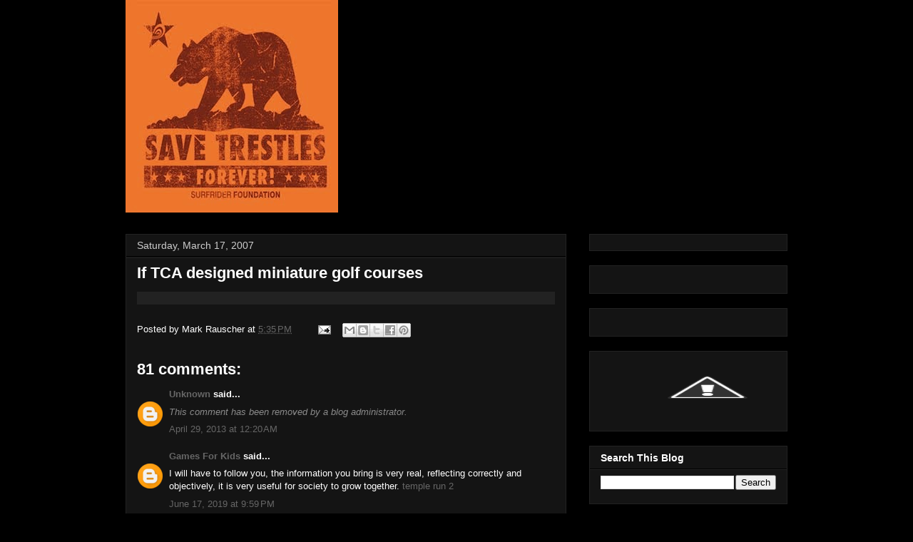

--- FILE ---
content_type: text/html; charset=UTF-8
request_url: http://savetrestles.surfrider.org/2007/03/if-tca-designed-miniature-golf-courses.html
body_size: 31755
content:
<!DOCTYPE html>
<html class='v2' dir='ltr' xmlns='http://www.w3.org/1999/xhtml' xmlns:b='http://www.google.com/2005/gml/b' xmlns:data='http://www.google.com/2005/gml/data' xmlns:expr='http://www.google.com/2005/gml/expr'>
<head>
<link href='https://www.blogger.com/static/v1/widgets/335934321-css_bundle_v2.css' rel='stylesheet' type='text/css'/>
<meta content='width=1100' name='viewport'/>
<meta content='text/html; charset=UTF-8' http-equiv='Content-Type'/>
<meta content='blogger' name='generator'/>
<link href='http://savetrestles.surfrider.org/favicon.ico' rel='icon' type='image/x-icon'/>
<link href='http://savetrestles.surfrider.org/2007/03/if-tca-designed-miniature-golf-courses.html' rel='canonical'/>
<link rel="alternate" type="application/atom+xml" title="Save Trestles - Atom" href="http://savetrestles.surfrider.org/feeds/posts/default" />
<link rel="alternate" type="application/rss+xml" title="Save Trestles - RSS" href="http://savetrestles.surfrider.org/feeds/posts/default?alt=rss" />
<link rel="service.post" type="application/atom+xml" title="Save Trestles - Atom" href="https://www.blogger.com/feeds/7084921702483719745/posts/default" />

<link rel="alternate" type="application/atom+xml" title="Save Trestles - Atom" href="http://savetrestles.surfrider.org/feeds/8956181933976936610/comments/default" />
<!--Can't find substitution for tag [blog.ieCssRetrofitLinks]-->
<link href='http://www.surfrider.org/savetrestles/blog/uploaded_images/dp-cartoon-795240.jpg' rel='image_src'/>
<meta content='http://savetrestles.surfrider.org/2007/03/if-tca-designed-miniature-golf-courses.html' property='og:url'/>
<meta content='If TCA designed miniature golf courses' property='og:title'/>
<meta content='The TCA continues their efforts to build the 241 Toll Road through San Onofre State Beach and Trestles.' property='og:description'/>
<meta content='https://lh3.googleusercontent.com/blogger_img_proxy/AEn0k_tOgqpEWh_kcr9VsW_Bn3-YwfpM7GBungEUaXWzl7TQNl7dZabvk7GfRXcsWXNAOJi2vauVBKv0lWmD8sWhRkYHiin8wUb8TjPRlCSE3kRXouVySjkNisn3pU9R5l7WdZK-0LYXD5T5fNcTcaOx9cPvjaMY=w1200-h630-p-k-no-nu' property='og:image'/>
<title>Save Trestles: If TCA designed miniature golf courses</title>
<link href='http://public.surfrider.org/images/ACDC3.jpg' rel='image_src'/>
<style id='page-skin-1' type='text/css'><!--
/*
-----------------------------------------------
Blogger Template Style
Name:     Awesome Inc.
Designer: Tina Chen
URL:      tinachen.org
----------------------------------------------- */
/* Variable definitions
====================
<Variable name="keycolor" description="Main Color" type="color" default="#ffffff"/>
<Group description="Page" selector="body">
<Variable name="body.font" description="Font" type="font"
default="normal normal 13px Arial, Tahoma, Helvetica, FreeSans, sans-serif"/>
<Variable name="body.background.color" description="Background Color" type="color" default="#000000"/>
<Variable name="body.text.color" description="Text Color" type="color" default="#ffffff"/>
</Group>
<Group description="Links" selector=".main-inner">
<Variable name="link.color" description="Link Color" type="color" default="#888888"/>
<Variable name="link.visited.color" description="Visited Color" type="color" default="#444444"/>
<Variable name="link.hover.color" description="Hover Color" type="color" default="#cccccc"/>
</Group>
<Group description="Blog Title" selector=".header h1">
<Variable name="header.font" description="Title Font" type="font"
default="normal bold 40px Arial, Tahoma, Helvetica, FreeSans, sans-serif"/>
<Variable name="header.text.color" description="Title Color" type="color" default="#ffffff" />
<Variable name="header.background.color" description="Header Background" type="color" default="transparent" />
</Group>
<Group description="Blog Description" selector=".header .description">
<Variable name="description.font" description="Font" type="font"
default="normal normal 14px Arial, Tahoma, Helvetica, FreeSans, sans-serif"/>
<Variable name="description.text.color" description="Text Color" type="color"
default="#ffffff" />
</Group>
<Group description="Tabs Text" selector=".tabs-inner .widget li a">
<Variable name="tabs.font" description="Font" type="font"
default="normal bold 14px Arial, Tahoma, Helvetica, FreeSans, sans-serif"/>
<Variable name="tabs.text.color" description="Text Color" type="color" default="#ffffff"/>
<Variable name="tabs.selected.text.color" description="Selected Color" type="color" default="#ffffff"/>
</Group>
<Group description="Tabs Background" selector=".tabs-outer .PageList">
<Variable name="tabs.background.color" description="Background Color" type="color" default="#141414"/>
<Variable name="tabs.selected.background.color" description="Selected Color" type="color" default="#444444"/>
<Variable name="tabs.border.color" description="Border Color" type="color" default="#222222"/>
</Group>
<Group description="Date Header" selector=".main-inner .widget h2.date-header, .main-inner .widget h2.date-header span">
<Variable name="date.font" description="Font" type="font"
default="normal normal 14px Arial, Tahoma, Helvetica, FreeSans, sans-serif"/>
<Variable name="date.text.color" description="Text Color" type="color" default="#666666"/>
<Variable name="date.border.color" description="Border Color" type="color" default="#222222"/>
</Group>
<Group description="Post Title" selector="h3.post-title, h4, h3.post-title a">
<Variable name="post.title.font" description="Font" type="font"
default="normal bold 22px Arial, Tahoma, Helvetica, FreeSans, sans-serif"/>
<Variable name="post.title.text.color" description="Text Color" type="color" default="#ffffff"/>
</Group>
<Group description="Post Background" selector=".post">
<Variable name="post.background.color" description="Background Color" type="color" default="#141414" />
<Variable name="post.border.color" description="Border Color" type="color" default="#222222" />
<Variable name="post.border.bevel.color" description="Bevel Color" type="color" default="#222222"/>
</Group>
<Group description="Gadget Title" selector="h2">
<Variable name="widget.title.font" description="Font" type="font"
default="normal bold 14px Arial, Tahoma, Helvetica, FreeSans, sans-serif"/>
<Variable name="widget.title.text.color" description="Text Color" type="color" default="#ffffff"/>
</Group>
<Group description="Gadget Text" selector=".sidebar .widget">
<Variable name="widget.font" description="Font" type="font"
default="normal normal 14px Arial, Tahoma, Helvetica, FreeSans, sans-serif"/>
<Variable name="widget.text.color" description="Text Color" type="color" default="#ffffff"/>
<Variable name="widget.alternate.text.color" description="Alternate Color" type="color" default="#666666"/>
</Group>
<Group description="Gadget Links" selector=".sidebar .widget">
<Variable name="widget.link.color" description="Link Color" type="color" default="#666666"/>
<Variable name="widget.link.visited.color" description="Visited Color" type="color" default="#999999"/>
<Variable name="widget.link.hover.color" description="Hover Color" type="color" default="#cccccc"/>
</Group>
<Group description="Gadget Background" selector=".sidebar .widget">
<Variable name="widget.background.color" description="Background Color" type="color" default="#141414"/>
<Variable name="widget.border.color" description="Border Color" type="color" default="#222222"/>
<Variable name="widget.border.bevel.color" description="Bevel Color" type="color" default="#000000"/>
</Group>
<Group description="Sidebar Background" selector=".column-left-inner .column-right-inner">
<Variable name="widget.outer.background.color" description="Background Color" type="color" default="transparent" />
</Group>
<Group description="Images" selector=".main-inner">
<Variable name="image.background.color" description="Background Color" type="color" default="transparent"/>
<Variable name="image.border.color" description="Border Color" type="color" default="transparent"/>
</Group>
<Group description="Feed" selector=".blog-feeds">
<Variable name="feed.text.color" description="Text Color" type="color" default="#ffffff"/>
</Group>
<Group description="Feed Links" selector=".blog-feeds">
<Variable name="feed.link.color" description="Link Color" type="color" default="#666666"/>
<Variable name="feed.link.visited.color" description="Visited Color" type="color" default="#999999"/>
<Variable name="feed.link.hover.color" description="Hover Color" type="color" default="#cccccc"/>
</Group>
<Group description="Pager" selector=".blog-pager">
<Variable name="pager.background.color" description="Background Color" type="color" default="#141414" />
</Group>
<Group description="Footer" selector=".footer-outer">
<Variable name="footer.background.color" description="Background Color" type="color" default="#141414" />
<Variable name="footer.text.color" description="Text Color" type="color" default="#ffffff" />
</Group>
<Variable name="title.shadow.spread" description="Title Shadow" type="length" default="-1px"/>
<Variable name="body.background" description="Body Background" type="background"
color="#000000"
default="$(color) none repeat scroll top left"/>
<Variable name="body.background.gradient.cap" description="Body Gradient Cap" type="url"
default="none"/>
<Variable name="body.background.size" description="Body Background Size" type="string" default="auto"/>
<Variable name="tabs.background.gradient" description="Tabs Background Gradient" type="url"
default="none"/>
<Variable name="header.background.gradient" description="Header Background Gradient" type="url" default="none" />
<Variable name="header.padding.top" description="Header Top Padding" type="length" default="22px" />
<Variable name="header.margin.top" description="Header Top Margin" type="length" default="0" />
<Variable name="header.margin.bottom" description="Header Bottom Margin" type="length" default="0" />
<Variable name="widget.padding.top" description="Widget Padding Top" type="length" default="8px" />
<Variable name="widget.padding.side" description="Widget Padding Side" type="length" default="15px" />
<Variable name="widget.outer.margin.top" description="Widget Top Margin" type="length" default="0" />
<Variable name="widget.outer.background.gradient" description="Gradient" type="url" default="none" />
<Variable name="widget.border.radius" description="Gadget Border Radius" type="length" default="0" />
<Variable name="outer.shadow.spread" description="Outer Shadow Size" type="length" default="0" />
<Variable name="date.header.border.radius.top" description="Date Header Border Radius Top" type="length" default="0" />
<Variable name="date.header.position" description="Date Header Position" type="length" default="15px" />
<Variable name="date.space" description="Date Space" type="length" default="30px" />
<Variable name="date.position" description="Date Float" type="string" default="static" />
<Variable name="date.padding.bottom" description="Date Padding Bottom" type="length" default="0" />
<Variable name="date.border.size" description="Date Border Size" type="length" default="0" />
<Variable name="date.background" description="Date Background" type="background" color="transparent"
default="$(color) none no-repeat scroll top left" />
<Variable name="date.first.border.radius.top" description="Date First top radius" type="length" default="0" />
<Variable name="date.last.space.bottom" description="Date Last Space Bottom" type="length"
default="20px" />
<Variable name="date.last.border.radius.bottom" description="Date Last bottom radius" type="length" default="0" />
<Variable name="post.first.padding.top" description="First Post Padding Top" type="length" default="0" />
<Variable name="image.shadow.spread" description="Image Shadow Size" type="length" default="0"/>
<Variable name="image.border.radius" description="Image Border Radius" type="length" default="0"/>
<Variable name="separator.outdent" description="Separator Outdent" type="length" default="15px" />
<Variable name="title.separator.border.size" description="Widget Title Border Size" type="length" default="1px" />
<Variable name="list.separator.border.size" description="List Separator Border Size" type="length" default="1px" />
<Variable name="shadow.spread" description="Shadow Size" type="length" default="0"/>
<Variable name="startSide" description="Side where text starts in blog language" type="automatic" default="left"/>
<Variable name="endSide" description="Side where text ends in blog language" type="automatic" default="right"/>
<Variable name="date.side" description="Side where date header is placed" type="string" default="right"/>
<Variable name="pager.border.radius.top" description="Pager Border Top Radius" type="length" default="0" />
<Variable name="pager.space.top" description="Pager Top Space" type="length" default="1em" />
<Variable name="footer.background.gradient" description="Background Gradient" type="url" default="none" />
<Variable name="mobile.background.size" description="Mobile Background Size" type="string"
default="auto"/>
<Variable name="mobile.background.overlay" description="Mobile Background Overlay" type="string"
default="transparent none repeat scroll top left"/>
<Variable name="mobile.button.color" description="Mobile Button Color" type="color" default="#ffffff" />
*/
/* Content
----------------------------------------------- */
body {
font: normal normal 13px Arial, Tahoma, Helvetica, FreeSans, sans-serif;
color: #ffffff;
background: #000000 none no-repeat scroll center center;
}
html body .content-outer {
min-width: 0;
max-width: 100%;
width: 100%;
}
a:link {
text-decoration: none;
color: #666666;
}
a:visited {
text-decoration: none;
color: #999999;
}
a:hover {
text-decoration: underline;
color: #cccccc;
}
.body-fauxcolumn-outer .cap-top {
position: absolute;
z-index: 1;
height: 276px;
width: 100%;
background: transparent none repeat-x scroll top left;
_background-image: none;
}
/* Columns
----------------------------------------------- */
.content-inner {
padding: 0;
}
.header-inner .section {
margin: 0 16px;
}
.tabs-inner .section {
margin: 0 16px;
}
.main-inner {
padding-top: 30px;
}
.main-inner .column-center-inner,
.main-inner .column-left-inner,
.main-inner .column-right-inner {
padding: 0 5px;
}
*+html body .main-inner .column-center-inner {
margin-top: -30px;
}
#layout .main-inner .column-center-inner {
margin-top: 0;
}
#navbar {
height: 0px;
visibility: hidden;
display: none;
}
/* Header
----------------------------------------------- */
.header-outer {
margin: 0 0 0 0;
background: transparent none repeat scroll 0 0;
}
.Header h1 {
font: normal bold 40px Arial, Tahoma, Helvetica, FreeSans, sans-serif;
color: #ffffff;
text-shadow: 0 0 -1px #000000;
}
.Header h1 a {
color: #ffffff;
}
.Header .description {
font: normal normal 14px Arial, Tahoma, Helvetica, FreeSans, sans-serif;
color: #ffffff;
}
.header-inner .Header .titlewrapper,
.header-inner .Header .descriptionwrapper {
padding-left: 0;
padding-right: 0;
margin-bottom: 0;
}
.header-inner .Header .titlewrapper {
padding-top: 22px;
}
/* Tabs
----------------------------------------------- */
.tabs-outer {
overflow: hidden;
position: relative;
background: #141414 none repeat scroll 0 0;
}
#layout .tabs-outer {
overflow: visible;
}
.tabs-cap-top, .tabs-cap-bottom {
position: absolute;
width: 100%;
border-top: 1px solid #222222;
}
.tabs-cap-bottom {
bottom: 0;
}
.tabs-inner .widget li a {
display: inline-block;
margin: 0;
padding: .6em 1.5em;
font: normal bold 14px Arial, Tahoma, Helvetica, FreeSans, sans-serif;
color: #ffffff;
border-top: 1px solid #222222;
border-bottom: 1px solid #222222;
border-left: 1px solid #222222;
}
.tabs-inner .widget li:last-child a {
border-right: 1px solid #222222;
}
.tabs-inner .widget li.selected a, .tabs-inner .widget li a:hover {
background: #444444 none repeat-x scroll 0 -100px;
color: #ffffff;
}
/* Headings
----------------------------------------------- */
h2 {
font: normal bold 14px Arial, Tahoma, Helvetica, FreeSans, sans-serif;
color: #ffffff;
}
/* Widgets
----------------------------------------------- */
.main-inner .section {
margin: 0 27px;
padding: 0;
}
.main-inner .column-left-outer,
.main-inner .column-right-outer {
margin-top: 0;
}
#layout .main-inner .column-left-outer,
#layout .main-inner .column-right-outer {
margin-top: 0;
}
.main-inner .column-left-inner,
.main-inner .column-right-inner {
background: transparent none repeat 0 0;
-moz-box-shadow: 0 0 0 rgba(0, 0, 0, .2);
-webkit-box-shadow: 0 0 0 rgba(0, 0, 0, .2);
-goog-ms-box-shadow: 0 0 0 rgba(0, 0, 0, .2);
box-shadow: 0 0 0 rgba(0, 0, 0, .2);
-moz-border-radius: 0;
-webkit-border-radius: 0;
-goog-ms-border-radius: 0;
border-radius: 0;
}
#layout .main-inner .column-left-inner,
#layout .main-inner .column-right-inner {
margin-top: 0;
}
.sidebar .widget {
font: normal normal 14px Arial, Tahoma, Helvetica, FreeSans, sans-serif;
color: #ffffff;
}
.sidebar .widget a:link {
color: #666666;
}
.sidebar .widget a:visited {
color: #999999;
}
.sidebar .widget a:hover {
color: #cccccc;
}
.sidebar .widget h2 {
text-shadow: 0 0 -1px #000000;
}
.main-inner .widget {
background-color: #141414;
border: 1px solid #222222;
padding: 0 15px 15px;
margin: 20px -16px;
-moz-box-shadow: 0 0 0 rgba(0, 0, 0, .2);
-webkit-box-shadow: 0 0 0 rgba(0, 0, 0, .2);
-goog-ms-box-shadow: 0 0 0 rgba(0, 0, 0, .2);
box-shadow: 0 0 0 rgba(0, 0, 0, .2);
-moz-border-radius: 0;
-webkit-border-radius: 0;
-goog-ms-border-radius: 0;
border-radius: 0;
}
.main-inner .widget h2 {
margin: 0 -15px;
padding: .6em 15px .5em;
border-bottom: 1px solid #000000;
}
.footer-inner .widget h2 {
padding: 0 0 .4em;
border-bottom: 1px solid #000000;
}
.main-inner .widget h2 + div, .footer-inner .widget h2 + div {
border-top: 1px solid #222222;
padding-top: 8px;
}
.main-inner .widget .widget-content {
margin: 0 -15px;
padding: 7px 15px 0;
}
.main-inner .widget ul, .main-inner .widget #ArchiveList ul.flat {
margin: -8px -15px 0;
padding: 0;
list-style: none;
}
.main-inner .widget #ArchiveList {
margin: -8px 0 0;
}
.main-inner .widget ul li, .main-inner .widget #ArchiveList ul.flat li {
padding: .5em 15px;
text-indent: 0;
color: #666666;
border-top: 1px solid #222222;
border-bottom: 1px solid #000000;
}
.main-inner .widget #ArchiveList ul li {
padding-top: .25em;
padding-bottom: .25em;
}
.main-inner .widget ul li:first-child, .main-inner .widget #ArchiveList ul.flat li:first-child {
border-top: none;
}
.main-inner .widget ul li:last-child, .main-inner .widget #ArchiveList ul.flat li:last-child {
border-bottom: none;
}
.post-body {
position: relative;
}
.main-inner .widget .post-body ul {
padding: 0 2.5em;
margin: .5em 0;
list-style: disc;
}
.main-inner .widget .post-body ul li {
padding: 0.25em 0;
margin-bottom: .25em;
color: #ffffff;
border: none;
}
.footer-inner .widget ul {
padding: 0;
list-style: none;
}
.widget .zippy {
color: #666666;
}
/* Posts
----------------------------------------------- */
body .main-inner .Blog {
padding: 0;
margin-bottom: 1em;
background-color: transparent;
border: none;
-moz-box-shadow: 0 0 0 rgba(0, 0, 0, 0);
-webkit-box-shadow: 0 0 0 rgba(0, 0, 0, 0);
-goog-ms-box-shadow: 0 0 0 rgba(0, 0, 0, 0);
box-shadow: 0 0 0 rgba(0, 0, 0, 0);
}
.main-inner .section:last-child .Blog:last-child {
padding: 0;
margin-bottom: 1em;
}
.main-inner .widget h2.date-header {
margin: 0 -15px 1px;
padding: 0 0 0 0;
font: normal normal 14px Arial, Tahoma, Helvetica, FreeSans, sans-serif;
color: #cccccc;
background: transparent none no-repeat scroll top left;
border-top: 0 solid #222222;
border-bottom: 1px solid #000000;
-moz-border-radius-topleft: 0;
-moz-border-radius-topright: 0;
-webkit-border-top-left-radius: 0;
-webkit-border-top-right-radius: 0;
border-top-left-radius: 0;
border-top-right-radius: 0;
position: static;
bottom: 100%;
right: 15px;
text-shadow: 0 0 -1px #000000;
}
.main-inner .widget h2.date-header span {
font: normal normal 14px Arial, Tahoma, Helvetica, FreeSans, sans-serif;
display: block;
padding: .5em 15px;
border-left: 0 solid #222222;
border-right: 0 solid #222222;
}
.date-outer {
position: relative;
margin: 30px 0 20px;
padding: 0 15px;
background-color: #141414;
border: 1px solid #222222;
-moz-box-shadow: 0 0 0 rgba(0, 0, 0, .2);
-webkit-box-shadow: 0 0 0 rgba(0, 0, 0, .2);
-goog-ms-box-shadow: 0 0 0 rgba(0, 0, 0, .2);
box-shadow: 0 0 0 rgba(0, 0, 0, .2);
-moz-border-radius: 0;
-webkit-border-radius: 0;
-goog-ms-border-radius: 0;
border-radius: 0;
}
.date-outer:first-child {
margin-top: 0;
}
.date-outer:last-child {
margin-bottom: 20px;
-moz-border-radius-bottomleft: 0;
-moz-border-radius-bottomright: 0;
-webkit-border-bottom-left-radius: 0;
-webkit-border-bottom-right-radius: 0;
-goog-ms-border-bottom-left-radius: 0;
-goog-ms-border-bottom-right-radius: 0;
border-bottom-left-radius: 0;
border-bottom-right-radius: 0;
}
.date-posts {
margin: 0 -15px;
padding: 0 15px;
clear: both;
}
.post-outer, .inline-ad {
border-top: 1px solid #222222;
margin: 0 -15px;
padding: 15px 15px;
}
.post-outer {
padding-bottom: 10px;
}
.post-outer:first-child {
padding-top: 0;
border-top: none;
}
.post-outer:last-child, .inline-ad:last-child {
border-bottom: none;
}
.post-body {
position: relative;
}
.post-body img {
padding: 8px;
background: #222222;
border: 1px solid transparent;
-moz-box-shadow: 0 0 0 rgba(0, 0, 0, .2);
-webkit-box-shadow: 0 0 0 rgba(0, 0, 0, .2);
box-shadow: 0 0 0 rgba(0, 0, 0, .2);
-moz-border-radius: 0;
-webkit-border-radius: 0;
border-radius: 0;
}
h3.post-title, h4 {
font: normal bold 22px Arial, Tahoma, Helvetica, FreeSans, sans-serif;
color: #ffffff;
}
h3.post-title a {
font: normal bold 22px Arial, Tahoma, Helvetica, FreeSans, sans-serif;
color: #ffffff;
}
h3.post-title a:hover {
color: #cccccc;
text-decoration: underline;
}
.post-header {
margin: 0 0 1em;
}
.post-body {
line-height: 1.4;
}
.post-outer h2 {
color: #ffffff;
}
.post-footer {
margin: 1.5em 0 0;
}
#blog-pager {
padding: 15px;
font-size: 120%;
background-color: #141414;
border: 1px solid #222222;
-moz-box-shadow: 0 0 0 rgba(0, 0, 0, .2);
-webkit-box-shadow: 0 0 0 rgba(0, 0, 0, .2);
-goog-ms-box-shadow: 0 0 0 rgba(0, 0, 0, .2);
box-shadow: 0 0 0 rgba(0, 0, 0, .2);
-moz-border-radius: 0;
-webkit-border-radius: 0;
-goog-ms-border-radius: 0;
border-radius: 0;
-moz-border-radius-topleft: 0;
-moz-border-radius-topright: 0;
-webkit-border-top-left-radius: 0;
-webkit-border-top-right-radius: 0;
-goog-ms-border-top-left-radius: 0;
-goog-ms-border-top-right-radius: 0;
border-top-left-radius: 0;
border-top-right-radius-topright: 0;
margin-top: 1em;
}
.blog-feeds, .post-feeds {
margin: 1em 0;
text-align: center;
color: #ffffff;
}
.blog-feeds a, .post-feeds a {
color: #666666;
}
.blog-feeds a:visited, .post-feeds a:visited {
color: #999999;
}
.blog-feeds a:hover, .post-feeds a:hover {
color: #cccccc;
}
.post-outer .comments {
margin-top: 2em;
}
/* Footer
----------------------------------------------- */
.footer-outer {
margin: -0 0 -1px;
padding: 0 0 0;
color: #ffffff;
overflow: hidden;
}
.footer-fauxborder-left {
border-top: 1px solid #222222;
background: #141414 none repeat scroll 0 0;
-moz-box-shadow: 0 0 0 rgba(0, 0, 0, .2);
-webkit-box-shadow: 0 0 0 rgba(0, 0, 0, .2);
-goog-ms-box-shadow: 0 0 0 rgba(0, 0, 0, .2);
box-shadow: 0 0 0 rgba(0, 0, 0, .2);
margin: 0 -0;
}
/* Mobile
----------------------------------------------- */
body.mobile {
background-size: auto;
}
.mobile .body-fauxcolumn-outer {
background: transparent none repeat scroll top left;
}
*+html body.mobile .main-inner .column-center-inner {
margin-top: 0;
}
.mobile .main-inner .widget {
padding: 0 0 15px;
}
.mobile .main-inner .widget h2 + div,
.mobile .footer-inner .widget h2 + div {
border-top: none;
padding-top: 0;
}
.mobile .footer-inner .widget h2 {
padding: 0.5em 0;
border-bottom: none;
}
.mobile .main-inner .widget .widget-content {
margin: 0;
padding: 7px 0 0;
}
.mobile .main-inner .widget ul,
.mobile .main-inner .widget #ArchiveList ul.flat {
margin: 0 -15px 0;
}
.mobile .main-inner .widget h2.date-header {
right: 0;
}
.mobile .date-header span {
padding: 0.4em 0;
}
.mobile .date-outer:first-child {
margin-bottom: 0;
border: 1px solid #222222;
-moz-border-radius-topleft: 0;
-moz-border-radius-topright: 0;
-webkit-border-top-left-radius: 0;
-webkit-border-top-right-radius: 0;
-goog-ms-border-top-left-radius: 0;
-goog-ms-border-top-right-radius: 0;
border-top-left-radius: 0;
border-top-right-radius: 0;
}
.mobile .date-outer {
border-color: #222222;
border-width: 0 1px 1px;
}
.mobile .date-outer:last-child {
margin-bottom: 0;
}
.mobile .main-inner {
padding: 0;
}
.mobile .header-inner .section {
margin: 0;
}
.mobile .blog-posts {
padding: 0 10px;
}
.mobile .post-outer, .mobile .inline-ad {
padding: 5px 0;
}
.mobile .tabs-inner .section {
margin: 0 10px;
}
.mobile .main-inner .widget h2 {
margin: 0;
padding: 0;
}
.mobile .main-inner .widget h2.date-header span {
padding: 0;
}
.mobile .main-inner .widget .widget-content {
margin: 0;
padding: 7px 0 0;
}
.mobile #blog-pager {
border: 1px solid transparent;
background: #141414 none repeat scroll 0 0;
}
.mobile .main-inner .column-left-inner,
.mobile .main-inner .column-right-inner {
background: transparent none repeat 0 0;
-moz-box-shadow: none;
-webkit-box-shadow: none;
-goog-ms-box-shadow: none;
box-shadow: none;
}
.mobile .date-posts {
margin: 0;
padding: 0;
}
.mobile .footer-fauxborder-left {
margin: 0;
border-top: inherit;
}
.mobile .main-inner .section:last-child .Blog:last-child {
margin-bottom: 0;
}
.mobile-index-contents {
color: #ffffff;
}
.mobile .mobile-link-button {
background: #666666 none repeat scroll 0 0;
}
.mobile-link-button a:link, .mobile-link-button a:visited {
color: #ffffff;
}
.mobile .tabs-inner .PageList .widget-content {
background: transparent;
border-top: 1px solid;
border-color: #222222;
color: #ffffff;
}
.mobile .tabs-inner .PageList .widget-content .pagelist-arrow {
border-left: 1px solid #222222;
}

--></style>
<style id='template-skin-1' type='text/css'><!--
body {
min-width: 960px;
}
.content-outer, .content-fauxcolumn-outer, .region-inner {
min-width: 960px;
max-width: 960px;
_width: 960px;
}
.main-inner .columns {
padding-left: 0px;
padding-right: 310px;
}
.main-inner .fauxcolumn-center-outer {
left: 0px;
right: 310px;
/* IE6 does not respect left and right together */
_width: expression(this.parentNode.offsetWidth -
parseInt("0px") -
parseInt("310px") + 'px');
}
.main-inner .fauxcolumn-left-outer {
width: 0px;
}
.main-inner .fauxcolumn-right-outer {
width: 310px;
}
.main-inner .column-left-outer {
width: 0px;
right: 100%;
margin-left: -0px;
}
.main-inner .column-right-outer {
width: 310px;
margin-right: -310px;
}
#layout {
min-width: 0;
}
#layout .content-outer {
min-width: 0;
width: 800px;
}
#layout .region-inner {
min-width: 0;
width: auto;
}
--></style>
<link href='https://www.blogger.com/dyn-css/authorization.css?targetBlogID=7084921702483719745&amp;zx=66e6dd5e-cb9d-43f4-bceb-53a96b5e48e7' media='none' onload='if(media!=&#39;all&#39;)media=&#39;all&#39;' rel='stylesheet'/><noscript><link href='https://www.blogger.com/dyn-css/authorization.css?targetBlogID=7084921702483719745&amp;zx=66e6dd5e-cb9d-43f4-bceb-53a96b5e48e7' rel='stylesheet'/></noscript>
<meta name='google-adsense-platform-account' content='ca-host-pub-1556223355139109'/>
<meta name='google-adsense-platform-domain' content='blogspot.com'/>

</head>
<body class='loading'>
<div class='navbar section' id='navbar'><div class='widget Navbar' data-version='1' id='Navbar1'><script type="text/javascript">
    function setAttributeOnload(object, attribute, val) {
      if(window.addEventListener) {
        window.addEventListener('load',
          function(){ object[attribute] = val; }, false);
      } else {
        window.attachEvent('onload', function(){ object[attribute] = val; });
      }
    }
  </script>
<div id="navbar-iframe-container"></div>
<script type="text/javascript" src="https://apis.google.com/js/platform.js"></script>
<script type="text/javascript">
      gapi.load("gapi.iframes:gapi.iframes.style.bubble", function() {
        if (gapi.iframes && gapi.iframes.getContext) {
          gapi.iframes.getContext().openChild({
              url: 'https://www.blogger.com/navbar/7084921702483719745?po\x3d8956181933976936610\x26origin\x3dhttp://savetrestles.surfrider.org',
              where: document.getElementById("navbar-iframe-container"),
              id: "navbar-iframe"
          });
        }
      });
    </script><script type="text/javascript">
(function() {
var script = document.createElement('script');
script.type = 'text/javascript';
script.src = '//pagead2.googlesyndication.com/pagead/js/google_top_exp.js';
var head = document.getElementsByTagName('head')[0];
if (head) {
head.appendChild(script);
}})();
</script>
</div></div>
<div id='fb-root'></div>
<script>(function(d, s, id) {
  var js, fjs = d.getElementsByTagName(s)[0];
  if (d.getElementById(id)) return;
  js = d.createElement(s); js.id = id;
  js.src = "//connect.facebook.net/en_US/all.js#xfbml=1";
  fjs.parentNode.insertBefore(js, fjs);
}(document, 'script', 'facebook-jssdk'));</script>
<div class='body-fauxcolumns'>
<div class='fauxcolumn-outer body-fauxcolumn-outer'>
<div class='cap-top'>
<div class='cap-left'></div>
<div class='cap-right'></div>
</div>
<div class='fauxborder-left'>
<div class='fauxborder-right'></div>
<div class='fauxcolumn-inner'>
</div>
</div>
<div class='cap-bottom'>
<div class='cap-left'></div>
<div class='cap-right'></div>
</div>
</div>
</div>
<div class='content'>
<div class='content-fauxcolumns'>
<div class='fauxcolumn-outer content-fauxcolumn-outer'>
<div class='cap-top'>
<div class='cap-left'></div>
<div class='cap-right'></div>
</div>
<div class='fauxborder-left'>
<div class='fauxborder-right'></div>
<div class='fauxcolumn-inner'>
</div>
</div>
<div class='cap-bottom'>
<div class='cap-left'></div>
<div class='cap-right'></div>
</div>
</div>
</div>
<div class='content-outer'>
<div class='content-cap-top cap-top'>
<div class='cap-left'></div>
<div class='cap-right'></div>
</div>
<div class='fauxborder-left content-fauxborder-left'>
<div class='fauxborder-right content-fauxborder-right'></div>
<div class='content-inner'>
<header>
<div class='header-outer'>
<div class='header-cap-top cap-top'>
<div class='cap-left'></div>
<div class='cap-right'></div>
</div>
<div class='fauxborder-left header-fauxborder-left'>
<div class='fauxborder-right header-fauxborder-right'></div>
<div class='region-inner header-inner'>
<div class='header section' id='header'><div class='widget Header' data-version='1' id='Header1'>
<div id='header-inner'>
<a href='http://savetrestles.surfrider.org/' style='display: block'>
<img alt='Save Trestles' height='298px; ' id='Header1_headerimg' src='https://blogger.googleusercontent.com/img/b/R29vZ2xl/AVvXsEjP0O3FFTq39BHXsyNMKWTJp_x4hG53T-b61LlSyQ-tgNZpSkelbdXD3YOBkjMIzQpmAtF5I0PlzrR7JDiWw8n8VPtfcpLnBf8tFI6gATID5b8DCUodggbVrIIowort6rHjxGKwsaAZ7Ls/s1600/savetrestles+forever+CALI.jpg' style='display: block' width='298px; '/>
</a>
</div>
</div></div>
</div>
</div>
<div class='header-cap-bottom cap-bottom'>
<div class='cap-left'></div>
<div class='cap-right'></div>
</div>
</div>
</header>
<div class='tabs-outer'>
<div class='tabs-cap-top cap-top'>
<div class='cap-left'></div>
<div class='cap-right'></div>
</div>
<div class='fauxborder-left tabs-fauxborder-left'>
<div class='fauxborder-right tabs-fauxborder-right'></div>
<div class='region-inner tabs-inner'>
<div class='tabs no-items section' id='crosscol'></div>
<div class='tabs no-items section' id='crosscol-overflow'></div>
</div>
</div>
<div class='tabs-cap-bottom cap-bottom'>
<div class='cap-left'></div>
<div class='cap-right'></div>
</div>
</div>
<div class='main-outer'>
<div class='main-cap-top cap-top'>
<div class='cap-left'></div>
<div class='cap-right'></div>
</div>
<div class='fauxborder-left main-fauxborder-left'>
<div class='fauxborder-right main-fauxborder-right'></div>
<div class='region-inner main-inner'>
<div class='columns fauxcolumns'>
<div class='fauxcolumn-outer fauxcolumn-center-outer'>
<div class='cap-top'>
<div class='cap-left'></div>
<div class='cap-right'></div>
</div>
<div class='fauxborder-left'>
<div class='fauxborder-right'></div>
<div class='fauxcolumn-inner'>
</div>
</div>
<div class='cap-bottom'>
<div class='cap-left'></div>
<div class='cap-right'></div>
</div>
</div>
<div class='fauxcolumn-outer fauxcolumn-left-outer'>
<div class='cap-top'>
<div class='cap-left'></div>
<div class='cap-right'></div>
</div>
<div class='fauxborder-left'>
<div class='fauxborder-right'></div>
<div class='fauxcolumn-inner'>
</div>
</div>
<div class='cap-bottom'>
<div class='cap-left'></div>
<div class='cap-right'></div>
</div>
</div>
<div class='fauxcolumn-outer fauxcolumn-right-outer'>
<div class='cap-top'>
<div class='cap-left'></div>
<div class='cap-right'></div>
</div>
<div class='fauxborder-left'>
<div class='fauxborder-right'></div>
<div class='fauxcolumn-inner'>
</div>
</div>
<div class='cap-bottom'>
<div class='cap-left'></div>
<div class='cap-right'></div>
</div>
</div>
<!-- corrects IE6 width calculation -->
<div class='columns-inner'>
<div class='column-center-outer'>
<div class='column-center-inner'>
<div class='main section' id='main'><div class='widget Blog' data-version='1' id='Blog1'>
<div class='blog-posts hfeed'>

          <div class="date-outer">
        
<h2 class='date-header'><span>Saturday, March 17, 2007</span></h2>

          <div class="date-posts">
        
<div class='post-outer'>
<div class='post hentry'>
<a name='8956181933976936610'></a>
<h3 class='post-title entry-title'>
If TCA designed miniature golf courses
</h3>
<div class='post-header'>
<div class='post-header-line-1'></div>
</div>
<div class='post-body entry-content' id='post-body-8956181933976936610'>
<a href="http://www.surfrider.org/savetrestles/blog/uploaded_images/dp-cartoon-795253.jpg"><img alt="" border="0" src="http://www.surfrider.org/savetrestles/blog/uploaded_images/dp-cartoon-795240.jpg" style="display:block; margin:0px auto 10px; text-align:center;cursor:pointer; cursor:hand;" /></a>
<div style='clear: both;'></div>
</div>
<div class='post-footer'>
<div class='post-footer-line post-footer-line-1'><span class='post-author vcard'>
Posted by
<span class='fn'>Mark Rauscher</span>
</span>
<span class='post-timestamp'>
at
<a class='timestamp-link' href='http://savetrestles.surfrider.org/2007/03/if-tca-designed-miniature-golf-courses.html' rel='bookmark' title='permanent link'><abbr class='published' title='2007-03-17T17:35:00-07:00'>5:35&#8239;PM</abbr></a>
</span>
<span class='post-comment-link'>
</span>
<span class='post-icons'>
<span class='item-action'>
<a href='https://www.blogger.com/email-post/7084921702483719745/8956181933976936610' title='Email Post'>
<img alt='' class='icon-action' height='13' src='http://img1.blogblog.com/img/icon18_email.gif' width='18'/>
</a>
</span>
<span class='item-control blog-admin pid-246359546'>
<a href='https://www.blogger.com/post-edit.g?blogID=7084921702483719745&postID=8956181933976936610&from=pencil' title='Edit Post'>
<img alt='' class='icon-action' height='18' src='https://resources.blogblog.com/img/icon18_edit_allbkg.gif' width='18'/>
</a>
</span>
</span>
<div class='post-share-buttons goog-inline-block'>
<a class='goog-inline-block share-button sb-email' href='https://www.blogger.com/share-post.g?blogID=7084921702483719745&postID=8956181933976936610&target=email' target='_blank' title='Email This'><span class='share-button-link-text'>Email This</span></a><a class='goog-inline-block share-button sb-blog' href='https://www.blogger.com/share-post.g?blogID=7084921702483719745&postID=8956181933976936610&target=blog' onclick='window.open(this.href, "_blank", "height=270,width=475"); return false;' target='_blank' title='BlogThis!'><span class='share-button-link-text'>BlogThis!</span></a><a class='goog-inline-block share-button sb-twitter' href='https://www.blogger.com/share-post.g?blogID=7084921702483719745&postID=8956181933976936610&target=twitter' target='_blank' title='Share to X'><span class='share-button-link-text'>Share to X</span></a><a class='goog-inline-block share-button sb-facebook' href='https://www.blogger.com/share-post.g?blogID=7084921702483719745&postID=8956181933976936610&target=facebook' onclick='window.open(this.href, "_blank", "height=430,width=640"); return false;' target='_blank' title='Share to Facebook'><span class='share-button-link-text'>Share to Facebook</span></a><a class='goog-inline-block share-button sb-pinterest' href='https://www.blogger.com/share-post.g?blogID=7084921702483719745&postID=8956181933976936610&target=pinterest' target='_blank' title='Share to Pinterest'><span class='share-button-link-text'>Share to Pinterest</span></a>
</div>
</div>
<div class='post-footer-line post-footer-line-2'><span class='post-labels'>
</span>
</div>
<div class='post-footer-line post-footer-line-3'><span class='post-location'>
</span>
</div>
</div>
</div>
<div class='comments' id='comments'>
<a name='comments'></a>
<h4>81 comments:</h4>
<div id='Blog1_comments-block-wrapper'>
<dl class='avatar-comment-indent' id='comments-block'>
<dt class='comment-author ' id='c7291930893705548718'>
<a name='c7291930893705548718'></a>
<div class="avatar-image-container avatar-stock"><span dir="ltr"><a href="https://www.blogger.com/profile/09011111972953808365" target="" rel="nofollow" onclick="" class="avatar-hovercard" id="av-7291930893705548718-09011111972953808365"><img src="//www.blogger.com/img/blogger_logo_round_35.png" width="35" height="35" alt="" title="Unknown">

</a></span></div>
<a href='https://www.blogger.com/profile/09011111972953808365' rel='nofollow'>Unknown</a>
said...
</dt>
<dd class='comment-body' id='Blog1_cmt-7291930893705548718'>
<span class='deleted-comment'>This comment has been removed by a blog administrator.</span>
</dd>
<dd class='comment-footer'>
<span class='comment-timestamp'>
<a href='http://savetrestles.surfrider.org/2007/03/if-tca-designed-miniature-golf-courses.html?showComment=1367220035924#c7291930893705548718' title='comment permalink'>
April 29, 2013 at 12:20&#8239;AM
</a>
<span class='item-control blog-admin '>
<a class='comment-delete' href='https://www.blogger.com/comment/delete/7084921702483719745/7291930893705548718' title='Delete Comment'>
<img src='https://resources.blogblog.com/img/icon_delete13.gif'/>
</a>
</span>
</span>
</dd>
<dt class='comment-author ' id='c2792757403062118702'>
<a name='c2792757403062118702'></a>
<div class="avatar-image-container avatar-stock"><span dir="ltr"><a href="https://www.blogger.com/profile/12457700755768109792" target="" rel="nofollow" onclick="" class="avatar-hovercard" id="av-2792757403062118702-12457700755768109792"><img src="//www.blogger.com/img/blogger_logo_round_35.png" width="35" height="35" alt="" title="Games For Kids">

</a></span></div>
<a href='https://www.blogger.com/profile/12457700755768109792' rel='nofollow'>Games For Kids</a>
said...
</dt>
<dd class='comment-body' id='Blog1_cmt-2792757403062118702'>
<p>
I will have to follow you, the information you bring is very real, reflecting correctly and objectively, it is very useful for society to grow together.  <a href="https://templerun3.co/temple-run-20" rel="nofollow">temple run 2</a>
</p>
</dd>
<dd class='comment-footer'>
<span class='comment-timestamp'>
<a href='http://savetrestles.surfrider.org/2007/03/if-tca-designed-miniature-golf-courses.html?showComment=1560833965267#c2792757403062118702' title='comment permalink'>
June 17, 2019 at 9:59&#8239;PM
</a>
<span class='item-control blog-admin pid-1646225628'>
<a class='comment-delete' href='https://www.blogger.com/comment/delete/7084921702483719745/2792757403062118702' title='Delete Comment'>
<img src='https://resources.blogblog.com/img/icon_delete13.gif'/>
</a>
</span>
</span>
</dd>
<dt class='comment-author ' id='c4949190963942513243'>
<a name='c4949190963942513243'></a>
<div class="avatar-image-container avatar-stock"><span dir="ltr"><a href="https://www.blogger.com/profile/13514376680758978130" target="" rel="nofollow" onclick="" class="avatar-hovercard" id="av-4949190963942513243-13514376680758978130"><img src="//www.blogger.com/img/blogger_logo_round_35.png" width="35" height="35" alt="" title="Router Login">

</a></span></div>
<a href='https://www.blogger.com/profile/13514376680758978130' rel='nofollow'>Router Login</a>
said...
</dt>
<dd class='comment-body' id='Blog1_cmt-4949190963942513243'>
<p>
Thanks, for posting this information. <br /><br /><a href="https://prizelava.com" rel="nofollow">prizelava</a>
</p>
</dd>
<dd class='comment-footer'>
<span class='comment-timestamp'>
<a href='http://savetrestles.surfrider.org/2007/03/if-tca-designed-miniature-golf-courses.html?showComment=1571123087962#c4949190963942513243' title='comment permalink'>
October 15, 2019 at 12:04&#8239;AM
</a>
<span class='item-control blog-admin pid-1366712586'>
<a class='comment-delete' href='https://www.blogger.com/comment/delete/7084921702483719745/4949190963942513243' title='Delete Comment'>
<img src='https://resources.blogblog.com/img/icon_delete13.gif'/>
</a>
</span>
</span>
</dd>
<dt class='comment-author ' id='c5714953174498755946'>
<a name='c5714953174498755946'></a>
<div class="avatar-image-container vcard"><span dir="ltr"><a href="https://www.blogger.com/profile/03839860171728111206" target="" rel="nofollow" onclick="" class="avatar-hovercard" id="av-5714953174498755946-03839860171728111206"><img src="https://resources.blogblog.com/img/blank.gif" width="35" height="35" class="delayLoad" style="display: none;" longdesc="//blogger.googleusercontent.com/img/b/R29vZ2xl/AVvXsEhJ9TSMobONLpNSgjh1nAjOC6w-y_x5c-3TKO6MG_ld6RHBZjV2VnUUphYznB1wOItoddbP9lpdyr-BXwTfV7QoGEoY2EFo44x-kCLV_IGvynaLFwA3toqffJr5bOGXRQ/s45-c/business-professional-png-6.png" alt="" title="IDesignPassion">

<noscript><img src="//blogger.googleusercontent.com/img/b/R29vZ2xl/AVvXsEhJ9TSMobONLpNSgjh1nAjOC6w-y_x5c-3TKO6MG_ld6RHBZjV2VnUUphYznB1wOItoddbP9lpdyr-BXwTfV7QoGEoY2EFo44x-kCLV_IGvynaLFwA3toqffJr5bOGXRQ/s45-c/business-professional-png-6.png" width="35" height="35" class="photo" alt=""></noscript></a></span></div>
<a href='https://www.blogger.com/profile/03839860171728111206' rel='nofollow'>IDesignPassion</a>
said...
</dt>
<dd class='comment-body' id='Blog1_cmt-5714953174498755946'>
<p>
Thanks for your page! Your share information it helped me alot!<br /><a href="https://meethub.bnext.com.tw/affordable-web-design-in-phoenix/" rel="nofollow">web design company phoenix</a><br /><a href="https://medium.com/@idesignpassion/top-web-design-companies-in-chicago-9df9afbbd54a" rel="nofollow">web design companies chicago</a><br />
</p>
</dd>
<dd class='comment-footer'>
<span class='comment-timestamp'>
<a href='http://savetrestles.surfrider.org/2007/03/if-tca-designed-miniature-golf-courses.html?showComment=1572427016882#c5714953174498755946' title='comment permalink'>
October 30, 2019 at 2:16&#8239;AM
</a>
<span class='item-control blog-admin pid-1216371267'>
<a class='comment-delete' href='https://www.blogger.com/comment/delete/7084921702483719745/5714953174498755946' title='Delete Comment'>
<img src='https://resources.blogblog.com/img/icon_delete13.gif'/>
</a>
</span>
</span>
</dd>
<dt class='comment-author ' id='c416869869884221123'>
<a name='c416869869884221123'></a>
<div class="avatar-image-container vcard"><span dir="ltr"><a href="https://www.blogger.com/profile/00744139132776752086" target="" rel="nofollow" onclick="" class="avatar-hovercard" id="av-416869869884221123-00744139132776752086"><img src="https://resources.blogblog.com/img/blank.gif" width="35" height="35" class="delayLoad" style="display: none;" longdesc="//blogger.googleusercontent.com/img/b/R29vZ2xl/AVvXsEjXc71zuHO1HMLJcBf-Rl2cQRd7kN_AxtoPsYOoBVdJQQkn8UkdP6cSMbSGybMmmaWoY34UAVL67iEtft7mECGcVMyld5zK2aqm07FoyTL2FrqQ1aveAp2UZg-JpJjxCKE/s45-c/052%282%29.jpg" alt="" title="Richard Majece">

<noscript><img src="//blogger.googleusercontent.com/img/b/R29vZ2xl/AVvXsEjXc71zuHO1HMLJcBf-Rl2cQRd7kN_AxtoPsYOoBVdJQQkn8UkdP6cSMbSGybMmmaWoY34UAVL67iEtft7mECGcVMyld5zK2aqm07FoyTL2FrqQ1aveAp2UZg-JpJjxCKE/s45-c/052%282%29.jpg" width="35" height="35" class="photo" alt=""></noscript></a></span></div>
<a href='https://www.blogger.com/profile/00744139132776752086' rel='nofollow'>Richard Majece</a>
said...
</dt>
<dd class='comment-body' id='Blog1_cmt-416869869884221123'>
<p>
Advices from <a href="https://paperwriter4me.com/buy-college-papers" rel="nofollow">https://paperwriter4me.com/buy-college-papers</a> will help you to buy college papers. It&#39;s really important to know 
</p>
</dd>
<dd class='comment-footer'>
<span class='comment-timestamp'>
<a href='http://savetrestles.surfrider.org/2007/03/if-tca-designed-miniature-golf-courses.html?showComment=1575274475524#c416869869884221123' title='comment permalink'>
December 2, 2019 at 12:14&#8239;AM
</a>
<span class='item-control blog-admin pid-43252372'>
<a class='comment-delete' href='https://www.blogger.com/comment/delete/7084921702483719745/416869869884221123' title='Delete Comment'>
<img src='https://resources.blogblog.com/img/icon_delete13.gif'/>
</a>
</span>
</span>
</dd>
<dt class='comment-author ' id='c5024388516275510813'>
<a name='c5024388516275510813'></a>
<div class="avatar-image-container avatar-stock"><span dir="ltr"><a href="https://www.blogger.com/profile/14807699245992441736" target="" rel="nofollow" onclick="" class="avatar-hovercard" id="av-5024388516275510813-14807699245992441736"><img src="//www.blogger.com/img/blogger_logo_round_35.png" width="35" height="35" alt="" title="ssre44">

</a></span></div>
<a href='https://www.blogger.com/profile/14807699245992441736' rel='nofollow'>ssre44</a>
said...
</dt>
<dd class='comment-body' id='Blog1_cmt-5024388516275510813'>
<p>
شرکت رویال سفر ایرانیان توانسته تا به امروز در 43 استان کشور دفاتر فروش مستقیم خرید بلیط اتوبوس را راه اندازی کند که به صورت روزانه به مقصد تمامی این 43 استان کشور بلیط اتوبوس می فروشد. جالب است بدانید که مقاصد اتوبوس های رویال تنها به شهرهای ایرانی ختم نمی شود! رویال سفر ایرانیان به وسیله اتوبوس های مدرن و VIP به مقاصد شهرها و کشورهای خارجی همچون استانبول&#1548; آنکارا و ارمنستان سفر خواهند داشت.<a href="https://www.safarme.com/bus/royal-safar-iranian" rel="nofollow">در این سایت</a> اگر قصد دارید در هزینه های سفر خارجی خود صرفه جویی نمایید می توانید بلیط اتوبوس رویال برای این سه مقصد را خریداری نموده و از سفر خود در آسودگی تمام&#1548; لذت ببرید. <br /><br />
</p>
</dd>
<dd class='comment-footer'>
<span class='comment-timestamp'>
<a href='http://savetrestles.surfrider.org/2007/03/if-tca-designed-miniature-golf-courses.html?showComment=1582115671585#c5024388516275510813' title='comment permalink'>
February 19, 2020 at 4:34&#8239;AM
</a>
<span class='item-control blog-admin pid-407259961'>
<a class='comment-delete' href='https://www.blogger.com/comment/delete/7084921702483719745/5024388516275510813' title='Delete Comment'>
<img src='https://resources.blogblog.com/img/icon_delete13.gif'/>
</a>
</span>
</span>
</dd>
<dt class='comment-author ' id='c6262347156732563695'>
<a name='c6262347156732563695'></a>
<div class="avatar-image-container avatar-stock"><span dir="ltr"><a href="https://www.blogger.com/profile/17074373209763783235" target="" rel="nofollow" onclick="" class="avatar-hovercard" id="av-6262347156732563695-17074373209763783235"><img src="//www.blogger.com/img/blogger_logo_round_35.png" width="35" height="35" alt="" title="Unknown">

</a></span></div>
<a href='https://www.blogger.com/profile/17074373209763783235' rel='nofollow'>Unknown</a>
said...
</dt>
<dd class='comment-body' id='Blog1_cmt-6262347156732563695'>
<p>
رویال سفر یکی از شرکت&#8204;های اتوبوسرانی است که طی سال&#8204;های اخیر با اتوبوس&#8204;های لوکس و مجهز خود&#1548; تجربه سفر زمینی را متحول کرده است. این شرکت اتوبوسرانی در دی ماه 1385 به طور جدی کار خود را شروع کرد. در حال حاضر رویال سفر بیش از 1400 اتوبوس در جاده&#8204;های کشور دارد. این اتوبوس&#8204;ها با امکانات فراوان و قابل&#8204;توجه خود نظیر صندلی&#8204;هایی راحت&#1548; سیستم تهویه&#1548; سرمایش و گرمایش مطلوب&#1548; پذیرایی با بسته&#8204;های خوراکی و... رفاه مسافران را تامین می&#8204;کنند. از همین روست که بسیاری از افراد برای مسافرت خود به دنبال بلیط اتوبوس رویال سفر می&#8204;گردند.<br /> <a href="https://www.alibaba.ir/royalsafar" rel="nofollow">https://www.alibaba.ir/royalsafar</a>
</p>
</dd>
<dd class='comment-footer'>
<span class='comment-timestamp'>
<a href='http://savetrestles.surfrider.org/2007/03/if-tca-designed-miniature-golf-courses.html?showComment=1587214977650#c6262347156732563695' title='comment permalink'>
April 18, 2020 at 6:02&#8239;AM
</a>
<span class='item-control blog-admin pid-1612576676'>
<a class='comment-delete' href='https://www.blogger.com/comment/delete/7084921702483719745/6262347156732563695' title='Delete Comment'>
<img src='https://resources.blogblog.com/img/icon_delete13.gif'/>
</a>
</span>
</span>
</dd>
<dt class='comment-author ' id='c8038107556828034025'>
<a name='c8038107556828034025'></a>
<div class="avatar-image-container avatar-stock"><span dir="ltr"><a href="https://www.blogger.com/profile/12754538788722102778" target="" rel="nofollow" onclick="" class="avatar-hovercard" id="av-8038107556828034025-12754538788722102778"><img src="//www.blogger.com/img/blogger_logo_round_35.png" width="35" height="35" alt="" title="&#1585;&#1575;&#1607;&#1606;&#1605;&#1575;&#1740; &#1587;&#1601;&#1585; &#1608; &#1711;&#1585;&#1583;&#1588;&#1711;&#1585;&#1740;">

</a></span></div>
<a href='https://www.blogger.com/profile/12754538788722102778' rel='nofollow'>راهنمای سفر و گردشگری</a>
said...
</dt>
<dd class='comment-body' id='Blog1_cmt-8038107556828034025'>
<p>
مجله گردشگری هم اقلیم یکی از بروز ترین وبسایت های گردشگری در کشور ایران است که از پیش از سفر تا پایان سفر همراه گردشگران خواهد بود و با نکات مهمی که در اختیار آن ها می گذارد باعث لذت بخش تر شدن سفر آن ها می شود.<br />یکی از خدمات این سایت استعلام آنلاین ممنوع الخروجی است<br />https://hameghlim.com<br /><a href="https://hameghlim.com/%da%86%da%a9-%da%a9%d8%b1%d8%af%d9%86-%d8%a2%d9%86%d9%84%d8%a7%db%8c%d9%86-%d9%85%d9%85%d9%86%d9%88%d8%b9-%d8%a7%d9%84%d8%ae%d8%b1%d9%88%d8%ac%db%8c/" rel="nofollow">استعلام ممنوع الخروجی</a><br />
</p>
</dd>
<dd class='comment-footer'>
<span class='comment-timestamp'>
<a href='http://savetrestles.surfrider.org/2007/03/if-tca-designed-miniature-golf-courses.html?showComment=1589100608687#c8038107556828034025' title='comment permalink'>
May 10, 2020 at 1:50&#8239;AM
</a>
<span class='item-control blog-admin pid-1251031278'>
<a class='comment-delete' href='https://www.blogger.com/comment/delete/7084921702483719745/8038107556828034025' title='Delete Comment'>
<img src='https://resources.blogblog.com/img/icon_delete13.gif'/>
</a>
</span>
</span>
</dd>
<dt class='comment-author ' id='c4900078626366429564'>
<a name='c4900078626366429564'></a>
<div class="avatar-image-container avatar-stock"><span dir="ltr"><a href="https://www.blogger.com/profile/06582430537144916870" target="" rel="nofollow" onclick="" class="avatar-hovercard" id="av-4900078626366429564-06582430537144916870"><img src="//www.blogger.com/img/blogger_logo_round_35.png" width="35" height="35" alt="" title="&#1576;&#1604;&#1740;&#1591; &#1604;&#1581;&#1592;&#1607; &#1570;&#1582;&#1585;&#1740; &#1578;&#1607;&#1585;&#1575;&#1606;">

</a></span></div>
<a href='https://www.blogger.com/profile/06582430537144916870' rel='nofollow'>بلیط لحظه آخری تهران</a>
said...
</dt>
<dd class='comment-body' id='Blog1_cmt-4900078626366429564'>
<p>
One of the main reasons for a person&#39;s growth in life is reading. This article is great and I recommend you to share it with your friends in addition to reading it<br />https://tehranblit.ir/Blog-29021-%D8%A8%D9%84%DB%8C%D8%B7-%DA%86%D8%A7%D8%B1%D8%AA%D8%B1-%D8%AA%D8%A8%D8%B1%DB%8C%D8%B2-%D8%A8%D9%87-%DA%A9%DB%8C%D8%B4.html
</p>
</dd>
<dd class='comment-footer'>
<span class='comment-timestamp'>
<a href='http://savetrestles.surfrider.org/2007/03/if-tca-designed-miniature-golf-courses.html?showComment=1589955270955#c4900078626366429564' title='comment permalink'>
May 19, 2020 at 11:14&#8239;PM
</a>
<span class='item-control blog-admin pid-195703729'>
<a class='comment-delete' href='https://www.blogger.com/comment/delete/7084921702483719745/4900078626366429564' title='Delete Comment'>
<img src='https://resources.blogblog.com/img/icon_delete13.gif'/>
</a>
</span>
</span>
</dd>
<dt class='comment-author ' id='c3098257994929971355'>
<a name='c3098257994929971355'></a>
<div class="avatar-image-container avatar-stock"><span dir="ltr"><a href="https://www.blogger.com/profile/05685461598307862494" target="" rel="nofollow" onclick="" class="avatar-hovercard" id="av-3098257994929971355-05685461598307862494"><img src="//www.blogger.com/img/blogger_logo_round_35.png" width="35" height="35" alt="" title="Unknown">

</a></span></div>
<a href='https://www.blogger.com/profile/05685461598307862494' rel='nofollow'>Unknown</a>
said...
</dt>
<dd class='comment-body' id='Blog1_cmt-3098257994929971355'>
<p>
وقتی فردی به آسم مبتلا می&#8204;شود&#1548; پزشکان به او توصیه می&#8204;کنند تا به شهری با هوایی تمیز تر مهاجرت کنند. استفاده از دستگاه&#8204;های تصفیه هوا دقیقا مانند مهاجرت به شهری با هوای تمیز تر عمل می&#8204;کند. در واقع وظیفه دستگاه تصفیه هوا درمان فرد مبتلا به آسم یا آلرژی نیست&#1548; اما با کم کردن حداکثری آلاینده&#8204;ها و ذرات گرد و غبار موجود در محیط&#1548; تا حد بسیار زیادی از حملات این بیماری&#8204;ها به فرد مبتلا جلوگیری می&#8204;کند.<br /><br /><a href="https://www.nojaan.com/%d8%aa%d8%a7%d8%ab%db%8c%d8%b1-%d8%af%d8%b3%d8%aa%da%af%d8%a7%d9%87-%d8%aa%d8%b5%d9%81%db%8c%d9%87-%d9%87%d9%88%d8%a7-%d8%b1%d9%88%db%8c-%d8%a2%d8%b3%d9%85-%d8%a2%d9%84%d8%b1%da%98%db%8c/" rel="nofollow">نوجان مهر</a>
</p>
</dd>
<dd class='comment-footer'>
<span class='comment-timestamp'>
<a href='http://savetrestles.surfrider.org/2007/03/if-tca-designed-miniature-golf-courses.html?showComment=1593630475486#c3098257994929971355' title='comment permalink'>
July 1, 2020 at 12:07&#8239;PM
</a>
<span class='item-control blog-admin pid-1343372231'>
<a class='comment-delete' href='https://www.blogger.com/comment/delete/7084921702483719745/3098257994929971355' title='Delete Comment'>
<img src='https://resources.blogblog.com/img/icon_delete13.gif'/>
</a>
</span>
</span>
</dd>
<dt class='comment-author ' id='c981334248407490104'>
<a name='c981334248407490104'></a>
<div class="avatar-image-container avatar-stock"><span dir="ltr"><a href="https://www.blogger.com/profile/05685461598307862494" target="" rel="nofollow" onclick="" class="avatar-hovercard" id="av-981334248407490104-05685461598307862494"><img src="//www.blogger.com/img/blogger_logo_round_35.png" width="35" height="35" alt="" title="Unknown">

</a></span></div>
<a href='https://www.blogger.com/profile/05685461598307862494' rel='nofollow'>Unknown</a>
said...
</dt>
<dd class='comment-body' id='Blog1_cmt-981334248407490104'>
<p>
<br />آنچه میماند طراحی مناسبی است که ذرات معلق منتشر شده از دستگاه را قبل از پراکنش آن در هوا و استنشاق آن توسط افراد&#1548; در نزدیک ترین موضع ممکن از هوا جداکرده و هوا را از آن تصفیه نماید. به وضوح تجهیزات موسوم به دستگاه های تصفیه هوا خانگی و اداری با طراحی ضعیف و نامناسب نمی تواند کمترین گره&#8204;ای از این مشکل باز&#8204;کند. آنچه مورد نیاز است جریان&#8204;های بالای مکش و ظرفیت&#8204;های بالای تصفیه در مقیاس نیمه صنعتی است. کافی است به لباس یک کارمند بخش اسکناس شماری در پایان تایم&#8204;کاری نگاهی بیاندازیم تا دید درستی نسبت به حجم بالای گرد و خاک در محیط کاری وی پیدا کنیم. و این یعنی نیاز به سیستم های تصفیه هوای نیمه صنعتی با ظرفیت بالای فیلتر تصفیه هوا.<br /><br /><br /><a href="https://www.khabarfoori.com/detail/1897555/%D8%AF%D8%B3%D8%AA%DA%AF%D8%A7%D9%87-%D8%AA%D8%B5%D9%81%DB%8C%D9%87-%D9%87%D9%88%D8%A7-%D9%88%DB%8C%DA%98%D9%87-%D8%AE%D8%B2%D8%A7%D9%86%D9%87%E2%80%8C%D8%AF%D8%A7%D8%B1%DB%8C-%D8%A8%D8%A7%D9%86%DA%A9%E2%80%8C%D9%87%D8%A7" rel="nofollow">دستگاه تصفیه هوا</a>
</p>
</dd>
<dd class='comment-footer'>
<span class='comment-timestamp'>
<a href='http://savetrestles.surfrider.org/2007/03/if-tca-designed-miniature-golf-courses.html?showComment=1593630529865#c981334248407490104' title='comment permalink'>
July 1, 2020 at 12:08&#8239;PM
</a>
<span class='item-control blog-admin pid-1343372231'>
<a class='comment-delete' href='https://www.blogger.com/comment/delete/7084921702483719745/981334248407490104' title='Delete Comment'>
<img src='https://resources.blogblog.com/img/icon_delete13.gif'/>
</a>
</span>
</span>
</dd>
<dt class='comment-author ' id='c8397665619660825601'>
<a name='c8397665619660825601'></a>
<div class="avatar-image-container avatar-stock"><span dir="ltr"><a href="https://www.blogger.com/profile/08378881865209745726" target="" rel="nofollow" onclick="" class="avatar-hovercard" id="av-8397665619660825601-08378881865209745726"><img src="//www.blogger.com/img/blogger_logo_round_35.png" width="35" height="35" alt="" title="alexzert">

</a></span></div>
<a href='https://www.blogger.com/profile/08378881865209745726' rel='nofollow'>alexzert</a>
said...
</dt>
<dd class='comment-body' id='Blog1_cmt-8397665619660825601'>
<p>
提供24小時借錢管道&#65292;讓&#12298;E7借錢網&#12299;及時處理您小額借錢的問題&#12290;民間借貸中有豐富的汽車二胎資訊&#65292;身分證借錢以及辦門號換現金的方法&#65292;是您缺錢借現金&#12289;快速借錢好助手&#65281; <a href="https://xn--e7-g63cn55w.com/" rel="nofollow">小額借錢</a>
</p>
</dd>
<dd class='comment-footer'>
<span class='comment-timestamp'>
<a href='http://savetrestles.surfrider.org/2007/03/if-tca-designed-miniature-golf-courses.html?showComment=1594330619954#c8397665619660825601' title='comment permalink'>
July 9, 2020 at 2:36&#8239;PM
</a>
<span class='item-control blog-admin pid-1441304384'>
<a class='comment-delete' href='https://www.blogger.com/comment/delete/7084921702483719745/8397665619660825601' title='Delete Comment'>
<img src='https://resources.blogblog.com/img/icon_delete13.gif'/>
</a>
</span>
</span>
</dd>
<dt class='comment-author ' id='c6496021163737375640'>
<a name='c6496021163737375640'></a>
<div class="avatar-image-container avatar-stock"><span dir="ltr"><a href="https://www.blogger.com/profile/08378881865209745726" target="" rel="nofollow" onclick="" class="avatar-hovercard" id="av-6496021163737375640-08378881865209745726"><img src="//www.blogger.com/img/blogger_logo_round_35.png" width="35" height="35" alt="" title="alexzert">

</a></span></div>
<a href='https://www.blogger.com/profile/08378881865209745726' rel='nofollow'>alexzert</a>
said...
</dt>
<dd class='comment-body' id='Blog1_cmt-6496021163737375640'>
<p>
Thiết kề và thi công nhà xưởng thép tiền chế là một trong những công đoạn quan trọng để đảm bảo cho một doanh nghiệp hoạt động hiệu quả. Nếu doanh nghiệp xây dựng nhà xưởng công nghiệp tốt, hợp lý công năng, kết cấu sử dụng sẽ tiết kiệm được rất nhiều chi phí. Các nhà xưởng khung thép tiền chế thường được thiết kế để cung cấp không gian chức năng cho các hoạt động nội bộ như: các cẩu trục, làm kho chứa hàng hóa, thiết bị hoặc làm không gian văn phòng làm việc, tiếp khách, trưng bày sản phẩm.<br><br>Các nhà xưởng tiền chế có điếm nổi bật đó là không gian sàn mở rộng. Sự xuất hiện của các loại kết cấu thép là lý tưởng có các kỹ sư thiết kế thực hiện các ý tưởng kiến trúc và đáp ứng các yêu cầu công năng sử dụng.<a href="https://qsbsteel.com/thiet-ke-va-thi-cong-nha-xuong-thep-tien-che/" rel="nofollow">nhà xưởng công nghiệp</a>
</p>
</dd>
<dd class='comment-footer'>
<span class='comment-timestamp'>
<a href='http://savetrestles.surfrider.org/2007/03/if-tca-designed-miniature-golf-courses.html?showComment=1594579742313#c6496021163737375640' title='comment permalink'>
July 12, 2020 at 11:49&#8239;AM
</a>
<span class='item-control blog-admin pid-1441304384'>
<a class='comment-delete' href='https://www.blogger.com/comment/delete/7084921702483719745/6496021163737375640' title='Delete Comment'>
<img src='https://resources.blogblog.com/img/icon_delete13.gif'/>
</a>
</span>
</span>
</dd>
<dt class='comment-author ' id='c4837698931793153722'>
<a name='c4837698931793153722'></a>
<div class="avatar-image-container avatar-stock"><span dir="ltr"><a href="https://www.blogger.com/profile/08378881865209745726" target="" rel="nofollow" onclick="" class="avatar-hovercard" id="av-4837698931793153722-08378881865209745726"><img src="//www.blogger.com/img/blogger_logo_round_35.png" width="35" height="35" alt="" title="alexzert">

</a></span></div>
<a href='https://www.blogger.com/profile/08378881865209745726' rel='nofollow'>alexzert</a>
said...
</dt>
<dd class='comment-body' id='Blog1_cmt-4837698931793153722'>
<p>
vendita salumi e formaggi tipici toscani.&#160;<a href="https://www.salumeriatoscana.shop/" rel="nofollow">formaggi toscani<br /> </a>
</p>
</dd>
<dd class='comment-footer'>
<span class='comment-timestamp'>
<a href='http://savetrestles.surfrider.org/2007/03/if-tca-designed-miniature-golf-courses.html?showComment=1595150900811#c4837698931793153722' title='comment permalink'>
July 19, 2020 at 2:28&#8239;AM
</a>
<span class='item-control blog-admin pid-1441304384'>
<a class='comment-delete' href='https://www.blogger.com/comment/delete/7084921702483719745/4837698931793153722' title='Delete Comment'>
<img src='https://resources.blogblog.com/img/icon_delete13.gif'/>
</a>
</span>
</span>
</dd>
<dt class='comment-author ' id='c6839943206968518246'>
<a name='c6839943206968518246'></a>
<div class="avatar-image-container avatar-stock"><span dir="ltr"><a href="https://www.blogger.com/profile/08378881865209745726" target="" rel="nofollow" onclick="" class="avatar-hovercard" id="av-6839943206968518246-08378881865209745726"><img src="//www.blogger.com/img/blogger_logo_round_35.png" width="35" height="35" alt="" title="alexzert">

</a></span></div>
<a href='https://www.blogger.com/profile/08378881865209745726' rel='nofollow'>alexzert</a>
said...
</dt>
<dd class='comment-body' id='Blog1_cmt-6839943206968518246'>
<p>
<a href="https://www.moonliteblinds.co.uk/vertical-blinds/" rel="nofollow">Vertical Blinds in Stoke-on-Trent</a>
</p>
</dd>
<dd class='comment-footer'>
<span class='comment-timestamp'>
<a href='http://savetrestles.surfrider.org/2007/03/if-tca-designed-miniature-golf-courses.html?showComment=1595590991769#c6839943206968518246' title='comment permalink'>
July 24, 2020 at 4:43&#8239;AM
</a>
<span class='item-control blog-admin pid-1441304384'>
<a class='comment-delete' href='https://www.blogger.com/comment/delete/7084921702483719745/6839943206968518246' title='Delete Comment'>
<img src='https://resources.blogblog.com/img/icon_delete13.gif'/>
</a>
</span>
</span>
</dd>
<dt class='comment-author ' id='c7890889684649273332'>
<a name='c7890889684649273332'></a>
<div class="avatar-image-container vcard"><span dir="ltr"><a href="https://www.blogger.com/profile/00824182512073313657" target="" rel="nofollow" onclick="" class="avatar-hovercard" id="av-7890889684649273332-00824182512073313657"><img src="https://resources.blogblog.com/img/blank.gif" width="35" height="35" class="delayLoad" style="display: none;" longdesc="//blogger.googleusercontent.com/img/b/R29vZ2xl/AVvXsEj7TtSdIFnP5_o-j7PAH-Gp8oz9JZwTlzCRmnSjJD5_YFWu7Bnec9k9q6BK1Z8MBEYIEw_58K8s_4W_otKxyCQwOeSHbovKZUH32OceolXMwu5TC8s5a-sYU7v9oPnN6A/s45-c/arm+azad.jpg" alt="" title="panasonic">

<noscript><img src="//blogger.googleusercontent.com/img/b/R29vZ2xl/AVvXsEj7TtSdIFnP5_o-j7PAH-Gp8oz9JZwTlzCRmnSjJD5_YFWu7Bnec9k9q6BK1Z8MBEYIEw_58K8s_4W_otKxyCQwOeSHbovKZUH32OceolXMwu5TC8s5a-sYU7v9oPnN6A/s45-c/arm+azad.jpg" width="35" height="35" class="photo" alt=""></noscript></a></span></div>
<a href='https://www.blogger.com/profile/00824182512073313657' rel='nofollow'>panasonic</a>
said...
</dt>
<dd class='comment-body' id='Blog1_cmt-7890889684649273332'>
<p>
<br />در محیط کار خود با <a title="ویروس کرونا در محیط کار" href="https://bit.ly/34eUPoy" rel="nofollow">ویروس کرونا</a> مقابله کنید<br />
</p>
</dd>
<dd class='comment-footer'>
<span class='comment-timestamp'>
<a href='http://savetrestles.surfrider.org/2007/03/if-tca-designed-miniature-golf-courses.html?showComment=1598102068646#c7890889684649273332' title='comment permalink'>
August 22, 2020 at 6:14&#8239;AM
</a>
<span class='item-control blog-admin pid-1043390528'>
<a class='comment-delete' href='https://www.blogger.com/comment/delete/7084921702483719745/7890889684649273332' title='Delete Comment'>
<img src='https://resources.blogblog.com/img/icon_delete13.gif'/>
</a>
</span>
</span>
</dd>
<dt class='comment-author ' id='c5611589623302009587'>
<a name='c5611589623302009587'></a>
<div class="avatar-image-container vcard"><span dir="ltr"><a href="https://www.blogger.com/profile/05023757051829859853" target="" rel="nofollow" onclick="" class="avatar-hovercard" id="av-5611589623302009587-05023757051829859853"><img src="https://resources.blogblog.com/img/blank.gif" width="35" height="35" class="delayLoad" style="display: none;" longdesc="//blogger.googleusercontent.com/img/b/R29vZ2xl/AVvXsEi-JNkhJkiBWMWQYU74JjXJtZGWNMt7rPLgon5TWTnhZWd_UfN8QcBt9elnz0p9ptZKJ2zZ4bhiEiQUDNeXsJxtETyuiH7iD8LRfexz2aBt2QF9iHOjHF5Eueuf3lwj2g/s45-c/finalest-final-bigmr-shabake.jpg" alt="" title="Mrshabake">

<noscript><img src="//blogger.googleusercontent.com/img/b/R29vZ2xl/AVvXsEi-JNkhJkiBWMWQYU74JjXJtZGWNMt7rPLgon5TWTnhZWd_UfN8QcBt9elnz0p9ptZKJ2zZ4bhiEiQUDNeXsJxtETyuiH7iD8LRfexz2aBt2QF9iHOjHF5Eueuf3lwj2g/s45-c/finalest-final-bigmr-shabake.jpg" width="35" height="35" class="photo" alt=""></noscript></a></span></div>
<a href='https://www.blogger.com/profile/05023757051829859853' rel='nofollow'>Mrshabake</a>
said...
</dt>
<dd class='comment-body' id='Blog1_cmt-5611589623302009587'>
<p>
<a href="https://mrshabake.com/product-brands/hp/hp-storage/" rel="nofollow">خرید ذخیره ساز HPد</a><br />
</p>
</dd>
<dd class='comment-footer'>
<span class='comment-timestamp'>
<a href='http://savetrestles.surfrider.org/2007/03/if-tca-designed-miniature-golf-courses.html?showComment=1605010227547#c5611589623302009587' title='comment permalink'>
November 10, 2020 at 4:10&#8239;AM
</a>
<span class='item-control blog-admin pid-295019916'>
<a class='comment-delete' href='https://www.blogger.com/comment/delete/7084921702483719745/5611589623302009587' title='Delete Comment'>
<img src='https://resources.blogblog.com/img/icon_delete13.gif'/>
</a>
</span>
</span>
</dd>
<dt class='comment-author ' id='c3084294391716990962'>
<a name='c3084294391716990962'></a>
<div class="avatar-image-container avatar-stock"><span dir="ltr"><a href="https://www.blogger.com/profile/17427610147959621395" target="" rel="nofollow" onclick="" class="avatar-hovercard" id="av-3084294391716990962-17427610147959621395"><img src="//www.blogger.com/img/blogger_logo_round_35.png" width="35" height="35" alt="" title="goproland.ir">

</a></span></div>
<a href='https://www.blogger.com/profile/17427610147959621395' rel='nofollow'>goproland.ir</a>
said...
</dt>
<dd class='comment-body' id='Blog1_cmt-3084294391716990962'>
<p>
خرید دوربین های سونی در فروشگاه سرزمین گوپرو <br /><br />https://www.goproland.ir/product-category/%d9%84%d9%86%d8%b2-%d8%b3%d9%88%d9%86%db%8c/
</p>
</dd>
<dd class='comment-footer'>
<span class='comment-timestamp'>
<a href='http://savetrestles.surfrider.org/2007/03/if-tca-designed-miniature-golf-courses.html?showComment=1605304062878#c3084294391716990962' title='comment permalink'>
November 13, 2020 at 1:47&#8239;PM
</a>
<span class='item-control blog-admin pid-155814627'>
<a class='comment-delete' href='https://www.blogger.com/comment/delete/7084921702483719745/3084294391716990962' title='Delete Comment'>
<img src='https://resources.blogblog.com/img/icon_delete13.gif'/>
</a>
</span>
</span>
</dd>
<dt class='comment-author ' id='c6081511847452190431'>
<a name='c6081511847452190431'></a>
<div class="avatar-image-container avatar-stock"><span dir="ltr"><a href="https://www.blogger.com/profile/01665559024946513352" target="" rel="nofollow" onclick="" class="avatar-hovercard" id="av-6081511847452190431-01665559024946513352"><img src="//www.blogger.com/img/blogger_logo_round_35.png" width="35" height="35" alt="" title="hitema">

</a></span></div>
<a href='https://www.blogger.com/profile/01665559024946513352' rel='nofollow'>hitema</a>
said...
</dt>
<dd class='comment-body' id='Blog1_cmt-6081511847452190431'>
<p>
در پیش خرید خانه و آپارتمان باید به نکات ریز و درشتی توجه کرد. برای اطلاعات بیشتر از مزایای پیش فروش مطمئن یا پیش خرید خانه در تهران و <a href="https://sin-group.co/%D9%BE%DB%8C%D8%B4-%D9%81%D8%B1%D9%88%D8%B4-%D9%85%D8%B7%D9%85%D8%A6%D9%86-%D8%AE%D8%A7%D9%86%D9%87-%D8%AF%D8%B1-%D8%AA%D9%87%D8%B1%D8%A7%D9%86/" rel="nofollow">پیش فروش خانه</a> در تهران با مهندسان شرکت ساختمانی سین گروپ همراه باشید.
</p>
</dd>
<dd class='comment-footer'>
<span class='comment-timestamp'>
<a href='http://savetrestles.surfrider.org/2007/03/if-tca-designed-miniature-golf-courses.html?showComment=1608197570716#c6081511847452190431' title='comment permalink'>
December 17, 2020 at 1:32&#8239;AM
</a>
<span class='item-control blog-admin pid-1854107403'>
<a class='comment-delete' href='https://www.blogger.com/comment/delete/7084921702483719745/6081511847452190431' title='Delete Comment'>
<img src='https://resources.blogblog.com/img/icon_delete13.gif'/>
</a>
</span>
</span>
</dd>
<dt class='comment-author ' id='c5469027931945294775'>
<a name='c5469027931945294775'></a>
<div class="avatar-image-container avatar-stock"><span dir="ltr"><a href="https://www.blogger.com/profile/12165696265409471463" target="" rel="nofollow" onclick="" class="avatar-hovercard" id="av-5469027931945294775-12165696265409471463"><img src="//www.blogger.com/img/blogger_logo_round_35.png" width="35" height="35" alt="" title="Unknown">

</a></span></div>
<a href='https://www.blogger.com/profile/12165696265409471463' rel='nofollow'>Unknown</a>
said...
</dt>
<dd class='comment-body' id='Blog1_cmt-5469027931945294775'>
<p>
It was a very useful article. I am happy to visit my tourism websites as well<br /><br /><a href="https://www.top-travel.ir/category/%D8%A2%D8%B3%DB%8C%D8%A7/%D8%AF%DB%8C%D8%AF%D9%86%DB%8C-%D9%87%D8%A7%DB%8C-%D8%AF%D8%A8%DB%8C-%D8%AC%D8%A7%D9%87%D8%A7%DB%8C-%D8%AF%DB%8C%D8%AF%D9%86%DB%8C-%D8%AF%D8%A8%DB%8C/" rel="nofollow">جاهای تفریحی دبی</a><br /><br /><a href="https://toptourist.ir/%D8%AC%D8%A7%D9%87%D8%A7%DB%8C-%D8%AF%DB%8C%D8%AF%D9%86%DB%8C-%D8%AF%D8%A8%DB%8C/" rel="nofollow">جاهای دیدنی دبی</a><br /><br />
</p>
</dd>
<dd class='comment-footer'>
<span class='comment-timestamp'>
<a href='http://savetrestles.surfrider.org/2007/03/if-tca-designed-miniature-golf-courses.html?showComment=1608978116040#c5469027931945294775' title='comment permalink'>
December 26, 2020 at 2:21&#8239;AM
</a>
<span class='item-control blog-admin pid-1767413941'>
<a class='comment-delete' href='https://www.blogger.com/comment/delete/7084921702483719745/5469027931945294775' title='Delete Comment'>
<img src='https://resources.blogblog.com/img/icon_delete13.gif'/>
</a>
</span>
</span>
</dd>
<dt class='comment-author ' id='c4847567154639308190'>
<a name='c4847567154639308190'></a>
<div class="avatar-image-container avatar-stock"><span dir="ltr"><a href="https://www.blogger.com/profile/02667060835578146979" target="" rel="nofollow" onclick="" class="avatar-hovercard" id="av-4847567154639308190-02667060835578146979"><img src="//www.blogger.com/img/blogger_logo_round_35.png" width="35" height="35" alt="" title="Drdooghaie">

</a></span></div>
<a href='https://www.blogger.com/profile/02667060835578146979' rel='nofollow'>Drdooghaie</a>
said...
</dt>
<dd class='comment-body' id='Blog1_cmt-4847567154639308190'>
<p>
hello its really amazing pic thank you<br /><a href="http://webnegah.com/%d8%a8%d8%b1%d9%86%d8%a7%d9%85%d9%87-%d9%86%d9%88%db%8c%d8%b3%db%8c/" rel="nofollow">&#1614;شرکت برنامه نویسی</a><br /><br /><a href="https://drdooghaie.com/%d8%ac%d8%b1%d8%a7%d8%ad%db%8c-%d8%a8%db%8c%d9%86%db%8c/" rel="nofollow">&#1614;جراحی زیبایی بینی</a>
</p>
</dd>
<dd class='comment-footer'>
<span class='comment-timestamp'>
<a href='http://savetrestles.surfrider.org/2007/03/if-tca-designed-miniature-golf-courses.html?showComment=1610034446068#c4847567154639308190' title='comment permalink'>
January 7, 2021 at 7:47&#8239;AM
</a>
<span class='item-control blog-admin pid-989029163'>
<a class='comment-delete' href='https://www.blogger.com/comment/delete/7084921702483719745/4847567154639308190' title='Delete Comment'>
<img src='https://resources.blogblog.com/img/icon_delete13.gif'/>
</a>
</span>
</span>
</dd>
<dt class='comment-author ' id='c2499922162124679268'>
<a name='c2499922162124679268'></a>
<div class="avatar-image-container avatar-stock"><span dir="ltr"><a href="https://www.blogger.com/profile/12940868039816144274" target="" rel="nofollow" onclick="" class="avatar-hovercard" id="av-2499922162124679268-12940868039816144274"><img src="//www.blogger.com/img/blogger_logo_round_35.png" width="35" height="35" alt="" title="shadi">

</a></span></div>
<a href='https://www.blogger.com/profile/12940868039816144274' rel='nofollow'>shadi</a>
said...
</dt>
<dd class='comment-body' id='Blog1_cmt-2499922162124679268'>
<p>
hello. thank you for your post. im following you always<br /><br /><a href="https://clinicjarahi.ir/hemorrhoid/" rel="nofollow">لیزر بواسیر در تهران</a><br /><br /><a href="https://clinicjarahi.ir/article/%d8%a8%d9%88%d8%a7%d8%b3%db%8c%d8%b1-%d8%af%da%a9%d8%aa%d8%b1/" rel="nofollow">دکتر هموروئید در تهران</a><br /><br /><a href="https://clinicjarahi.ir/article/image-hemorrhoid/" rel="nofollow">تصویر بواسیر</a><br />
</p>
</dd>
<dd class='comment-footer'>
<span class='comment-timestamp'>
<a href='http://savetrestles.surfrider.org/2007/03/if-tca-designed-miniature-golf-courses.html?showComment=1610267924020#c2499922162124679268' title='comment permalink'>
January 10, 2021 at 12:38&#8239;AM
</a>
<span class='item-control blog-admin pid-356183796'>
<a class='comment-delete' href='https://www.blogger.com/comment/delete/7084921702483719745/2499922162124679268' title='Delete Comment'>
<img src='https://resources.blogblog.com/img/icon_delete13.gif'/>
</a>
</span>
</span>
</dd>
<dt class='comment-author ' id='c2557891884889810957'>
<a name='c2557891884889810957'></a>
<div class="avatar-image-container avatar-stock"><span dir="ltr"><a href="https://www.blogger.com/profile/10763839856201932234" target="" rel="nofollow" onclick="" class="avatar-hovercard" id="av-2557891884889810957-10763839856201932234"><img src="//www.blogger.com/img/blogger_logo_round_35.png" width="35" height="35" alt="" title="lawarticle">

</a></span></div>
<a href='https://www.blogger.com/profile/10763839856201932234' rel='nofollow'>lawarticle</a>
said...
</dt>
<dd class='comment-body' id='Blog1_cmt-2557891884889810957'>
<p>
This is really interesting information for me <br /><br /><a href="https://bit.ly/2JIoG0K" rel="nofollow"> وکیل طلاق در اصفهان</a><br /><a href="https://bit.ly/2PSCWHF" rel="nofollow"> وکیل طلاق توافقی در اصفهان</a><br /><a href="https://bit.ly/2VFdB30" rel="nofollow">وکیل کیفری در اصفهان</a><br /><a href="https://bit.ly/3a8a1pV" rel="nofollow"> وکیل تلفنی در اصفهان</a><br /><a href="https://hamedamiri.com/" rel="nofollow">وکیل خیلی خوب</a><br /><a href="https://bit.ly/36JDy80" rel="nofollow">وکیل خانواده اصفهان</a><br /><a href="https://bit.ly/3tgBv3X" rel="nofollow">استعلام وکیل در اصفهان</a>
</p>
</dd>
<dd class='comment-footer'>
<span class='comment-timestamp'>
<a href='http://savetrestles.surfrider.org/2007/03/if-tca-designed-miniature-golf-courses.html?showComment=1618385700856#c2557891884889810957' title='comment permalink'>
April 14, 2021 at 12:35&#8239;AM
</a>
<span class='item-control blog-admin pid-239995118'>
<a class='comment-delete' href='https://www.blogger.com/comment/delete/7084921702483719745/2557891884889810957' title='Delete Comment'>
<img src='https://resources.blogblog.com/img/icon_delete13.gif'/>
</a>
</span>
</span>
</dd>
<dt class='comment-author ' id='c8980369887442782160'>
<a name='c8980369887442782160'></a>
<div class="avatar-image-container avatar-stock"><span dir="ltr"><a href="https://www.blogger.com/profile/08631563504090017400" target="" rel="nofollow" onclick="" class="avatar-hovercard" id="av-8980369887442782160-08631563504090017400"><img src="//www.blogger.com/img/blogger_logo_round_35.png" width="35" height="35" alt="" title="mr ashlafi">

</a></span></div>
<a href='https://www.blogger.com/profile/08631563504090017400' rel='nofollow'>mr ashlafi</a>
said...
</dt>
<dd class='comment-body' id='Blog1_cmt-8980369887442782160'>
<p>
سوزش مقعد یک عارضه شایع می باشد. خیلی ها با دستمال خشک و حتی بی کیفیت آن ناحیه را پس از شستشو پاک می کنند که این خود سبب تشدید سوزش می شود. وسواس در پاکیزگی نیز می تواند عامل این بیماری باشد. برای اطلاع از هزینه درمان و جزئیات بیشتر به <a href="https://clinic-laser.ir/%D8%AF%D8%B1%D9%85%D8%A7%D9%86-%D8%B3%D9%88%D8%B2%D8%B4-%D9%85%D9%82%D8%B9%D8%AF/" rel="nofollow">کلینیک لیزر شفا</a> مراجعه نمائید.
</p>
</dd>
<dd class='comment-footer'>
<span class='comment-timestamp'>
<a href='http://savetrestles.surfrider.org/2007/03/if-tca-designed-miniature-golf-courses.html?showComment=1619348249764#c8980369887442782160' title='comment permalink'>
April 25, 2021 at 3:57&#8239;AM
</a>
<span class='item-control blog-admin pid-1448164302'>
<a class='comment-delete' href='https://www.blogger.com/comment/delete/7084921702483719745/8980369887442782160' title='Delete Comment'>
<img src='https://resources.blogblog.com/img/icon_delete13.gif'/>
</a>
</span>
</span>
</dd>
<dt class='comment-author ' id='c7314434398913070417'>
<a name='c7314434398913070417'></a>
<div class="avatar-image-container avatar-stock"><span dir="ltr"><a href="https://www.blogger.com/profile/01826349710387069027" target="" rel="nofollow" onclick="" class="avatar-hovercard" id="av-7314434398913070417-01826349710387069027"><img src="//www.blogger.com/img/blogger_logo_round_35.png" width="35" height="35" alt="" title="setyou">

</a></span></div>
<a href='https://www.blogger.com/profile/01826349710387069027' rel='nofollow'>setyou</a>
said...
</dt>
<dd class='comment-body' id='Blog1_cmt-7314434398913070417'>
<p>
جراحی قلب معمولا از طریق یک برش در قسمت میانی قفسه سینه و با بریدن استخوان جناغ سینه انجام میشود. بدین شکل جراح به تمام بخش ها و حفرات قلب و عروق بزرگ داخل سینه دسترسی دارد و از این طریق هرنوع عمل جراحی قلبی قابل انجام است. برای اطلاع از هزینه ها و آشنایی بیشتر با جراحی قلب به <a href="https://dr-baghaei.com/%d8%ac%d8%b1%d8%a7%d8%ad%db%8c-%d9%82%d9%84%d8%a8%db%8c-%da%a9%d9%85-%d8%aa%d9%87%d8%a7%d8%ac%d9%85%db%8c/" rel="nofollow">سایت دکتر بقایی</a> مراجعه نمائید.
</p>
</dd>
<dd class='comment-footer'>
<span class='comment-timestamp'>
<a href='http://savetrestles.surfrider.org/2007/03/if-tca-designed-miniature-golf-courses.html?showComment=1619416902503#c7314434398913070417' title='comment permalink'>
April 25, 2021 at 11:01&#8239;PM
</a>
<span class='item-control blog-admin pid-547867334'>
<a class='comment-delete' href='https://www.blogger.com/comment/delete/7084921702483719745/7314434398913070417' title='Delete Comment'>
<img src='https://resources.blogblog.com/img/icon_delete13.gif'/>
</a>
</span>
</span>
</dd>
<dt class='comment-author ' id='c1486032125781348811'>
<a name='c1486032125781348811'></a>
<div class="avatar-image-container avatar-stock"><span dir="ltr"><a href="https://www.blogger.com/profile/07339307020331521641" target="" rel="nofollow" onclick="" class="avatar-hovercard" id="av-1486032125781348811-07339307020331521641"><img src="//www.blogger.com/img/blogger_logo_round_35.png" width="35" height="35" alt="" title="&#1605;&#1602;&#1740;&#1587;&#1607;">

</a></span></div>
<a href='https://www.blogger.com/profile/07339307020331521641' rel='nofollow'>مقیسه</a>
said...
</dt>
<dd class='comment-body' id='Blog1_cmt-1486032125781348811'>
<p>
<a href="https://iranian-rug.com/%d9%81%d8%b1%d8%b4-%d8%af%d8%b3%d8%aa%d8%a8%d8%a7%d9%81/" rel="nofollow">خرید اینترنتی فرش دستباف ایرانی</a><br /><br /><a href="https://iranian-rug.com/%D9%81%D8%B1%D8%B4-%D9%85%D8%A7%D8%B4%DB%8C%D9%86%DB%8C/" rel="nofollow">فرش ماشینی ارزان</a>
</p>
</dd>
<dd class='comment-footer'>
<span class='comment-timestamp'>
<a href='http://savetrestles.surfrider.org/2007/03/if-tca-designed-miniature-golf-courses.html?showComment=1624165968551#c1486032125781348811' title='comment permalink'>
June 19, 2021 at 10:12&#8239;PM
</a>
<span class='item-control blog-admin pid-1850357547'>
<a class='comment-delete' href='https://www.blogger.com/comment/delete/7084921702483719745/1486032125781348811' title='Delete Comment'>
<img src='https://resources.blogblog.com/img/icon_delete13.gif'/>
</a>
</span>
</span>
</dd>
<dt class='comment-author ' id='c701584722774618270'>
<a name='c701584722774618270'></a>
<div class="avatar-image-container avatar-stock"><span dir="ltr"><a href="https://www.blogger.com/profile/18312154898382796327" target="" rel="nofollow" onclick="" class="avatar-hovercard" id="av-701584722774618270-18312154898382796327"><img src="//www.blogger.com/img/blogger_logo_round_35.png" width="35" height="35" alt="" title="lale">

</a></span></div>
<a href='https://www.blogger.com/profile/18312154898382796327' rel='nofollow'>lale</a>
said...
</dt>
<dd class='comment-body' id='Blog1_cmt-701584722774618270'>
<p>
<a href="https://drshirangi.com/%D8%A8%D9%87%D8%AA%D8%B1%DB%8C%D9%86-%D8%AC%D8%B1%D8%A7%D8%AD-%D9%84%DB%8C%D9%BE%D9%88%D9%85%D8%A7%D8%AA%DB%8C%DA%A9-%D8%B4%DA%A9%D9%85-%D9%88-%D9%BE%D9%87%D9%84%D9%88/" rel="nofollow">پیکر تراشی چیست</a><br /><a href="https://drshirangi.com/%D8%B9%D9%85%D9%84-%D8%B2%DB%8C%D8%A8%D8%A7%DB%8C%DB%8C-%D8%A8%DB%8C%D9%86%DB%8C/" rel="nofollow">جراحی بینی در تهران</a><br /><a href="https://drshirangi.com/%D8%AA%D8%B2%D8%B1%DB%8C%D9%82-%D8%A8%D9%88%D8%AA%D8%A7%DA%A9%D8%B3/" rel="nofollow">تزریق بوتاکس به صورت</a>
</p>
</dd>
<dd class='comment-footer'>
<span class='comment-timestamp'>
<a href='http://savetrestles.surfrider.org/2007/03/if-tca-designed-miniature-golf-courses.html?showComment=1626104560102#c701584722774618270' title='comment permalink'>
July 12, 2021 at 8:42&#8239;AM
</a>
<span class='item-control blog-admin pid-1049462932'>
<a class='comment-delete' href='https://www.blogger.com/comment/delete/7084921702483719745/701584722774618270' title='Delete Comment'>
<img src='https://resources.blogblog.com/img/icon_delete13.gif'/>
</a>
</span>
</span>
</dd>
<dt class='comment-author ' id='c5532487561643527427'>
<a name='c5532487561643527427'></a>
<div class="avatar-image-container avatar-stock"><span dir="ltr"><a href="https://www.blogger.com/profile/18312154898382796327" target="" rel="nofollow" onclick="" class="avatar-hovercard" id="av-5532487561643527427-18312154898382796327"><img src="//www.blogger.com/img/blogger_logo_round_35.png" width="35" height="35" alt="" title="lale">

</a></span></div>
<a href='https://www.blogger.com/profile/18312154898382796327' rel='nofollow'>lale</a>
said...
</dt>
<dd class='comment-body' id='Blog1_cmt-5532487561643527427'>
<p>
<a href="https://jahanpichsanat.ir/fa/Cate13.aspx" rel="nofollow">فروش آنلاین پیچ</a><br /><a href="https://jahanpichsanat.ir/fa/pr5.aspx" rel="nofollow">خرید پیچ آلنی</a><br /><a href="https://jahanpichsanat.ir/fa/pr1.aspx" rel="nofollow">خرید اینترنتی پیچ آهنی</a>
</p>
</dd>
<dd class='comment-footer'>
<span class='comment-timestamp'>
<a href='http://savetrestles.surfrider.org/2007/03/if-tca-designed-miniature-golf-courses.html?showComment=1626104942015#c5532487561643527427' title='comment permalink'>
July 12, 2021 at 8:49&#8239;AM
</a>
<span class='item-control blog-admin pid-1049462932'>
<a class='comment-delete' href='https://www.blogger.com/comment/delete/7084921702483719745/5532487561643527427' title='Delete Comment'>
<img src='https://resources.blogblog.com/img/icon_delete13.gif'/>
</a>
</span>
</span>
</dd>
<dt class='comment-author ' id='c4155077659846032173'>
<a name='c4155077659846032173'></a>
<div class="avatar-image-container avatar-stock"><span dir="ltr"><a href="https://www.blogger.com/profile/03495513311160617711" target="" rel="nofollow" onclick="" class="avatar-hovercard" id="av-4155077659846032173-03495513311160617711"><img src="//www.blogger.com/img/blogger_logo_round_35.png" width="35" height="35" alt="" title="ftmh">

</a></span></div>
<a href='https://www.blogger.com/profile/03495513311160617711' rel='nofollow'>ftmh</a>
said...
</dt>
<dd class='comment-body' id='Blog1_cmt-4155077659846032173'>
<p>
<a href="https://roz-clinic.com/%D9%87%D8%B2%DB%8C%D9%86%D9%87-%DA%A9%D8%A7%D8%B4%D8%AA-%D9%85%D9%88/" rel="nofollow">قیمت کاشت موی طبیعی</a><br /><a href="https://roz-clinic.com/%da%a9%d8%a7%d8%b4%d8%aa-%d9%85%d9%88/" rel="nofollow">کاشت مو ارزان</a>
</p>
</dd>
<dd class='comment-footer'>
<span class='comment-timestamp'>
<a href='http://savetrestles.surfrider.org/2007/03/if-tca-designed-miniature-golf-courses.html?showComment=1626781784432#c4155077659846032173' title='comment permalink'>
July 20, 2021 at 4:49&#8239;AM
</a>
<span class='item-control blog-admin pid-1996031616'>
<a class='comment-delete' href='https://www.blogger.com/comment/delete/7084921702483719745/4155077659846032173' title='Delete Comment'>
<img src='https://resources.blogblog.com/img/icon_delete13.gif'/>
</a>
</span>
</span>
</dd>
<dt class='comment-author ' id='c8146919288068682274'>
<a name='c8146919288068682274'></a>
<div class="avatar-image-container avatar-stock"><span dir="ltr"><a href="https://www.blogger.com/profile/05358438168013272733" target="" rel="nofollow" onclick="" class="avatar-hovercard" id="av-8146919288068682274-05358438168013272733"><img src="//www.blogger.com/img/blogger_logo_round_35.png" width="35" height="35" alt="" title="Unknown">

</a></span></div>
<a href='https://www.blogger.com/profile/05358438168013272733' rel='nofollow'>Unknown</a>
said...
</dt>
<dd class='comment-body' id='Blog1_cmt-8146919288068682274'>
<p>
<a href="https://heliaclinic.com/hair-transplantation/" rel="nofollow">کاشت موی طبیعی</a><br /><br /><a href="https://heliaclinic.com/eyebrow-transplantation/" rel="nofollow">کاشت ابروی طبیعی</a>
</p>
</dd>
<dd class='comment-footer'>
<span class='comment-timestamp'>
<a href='http://savetrestles.surfrider.org/2007/03/if-tca-designed-miniature-golf-courses.html?showComment=1627367649695#c8146919288068682274' title='comment permalink'>
July 26, 2021 at 11:34&#8239;PM
</a>
<span class='item-control blog-admin pid-1641124923'>
<a class='comment-delete' href='https://www.blogger.com/comment/delete/7084921702483719745/8146919288068682274' title='Delete Comment'>
<img src='https://resources.blogblog.com/img/icon_delete13.gif'/>
</a>
</span>
</span>
</dd>
<dt class='comment-author ' id='c1642106669434907970'>
<a name='c1642106669434907970'></a>
<div class="avatar-image-container avatar-stock"><span dir="ltr"><a href="https://www.blogger.com/profile/01826349710387069027" target="" rel="nofollow" onclick="" class="avatar-hovercard" id="av-1642106669434907970-01826349710387069027"><img src="//www.blogger.com/img/blogger_logo_round_35.png" width="35" height="35" alt="" title="setyou">

</a></span></div>
<a href='https://www.blogger.com/profile/01826349710387069027' rel='nofollow'>setyou</a>
said...
</dt>
<dd class='comment-body' id='Blog1_cmt-1642106669434907970'>
<p>
<a href="https://filterpressco.com/filter-press-machine/" rel="nofollow">فیلترپرس</a> با به کمک صفحات و جک هیدرولیکی خود قابلیت جداسازی مایعات و جامدات دوغاب های صنعتی را دارد. این دستگاه جامدات جداسازی شده را به صورت کیک اسفنجی به بیرون از دستگاه منتقل می کند. برای اطلاعات تکمیلی و توضیحات به وبسایت فیلتر پرس پلی آب صفا مراجعه کنید.
</p>
</dd>
<dd class='comment-footer'>
<span class='comment-timestamp'>
<a href='http://savetrestles.surfrider.org/2007/03/if-tca-designed-miniature-golf-courses.html?showComment=1627477208976#c1642106669434907970' title='comment permalink'>
July 28, 2021 at 6:00&#8239;AM
</a>
<span class='item-control blog-admin pid-547867334'>
<a class='comment-delete' href='https://www.blogger.com/comment/delete/7084921702483719745/1642106669434907970' title='Delete Comment'>
<img src='https://resources.blogblog.com/img/icon_delete13.gif'/>
</a>
</span>
</span>
</dd>
<dt class='comment-author ' id='c534094715995451732'>
<a name='c534094715995451732'></a>
<div class="avatar-image-container avatar-stock"><span dir="ltr"><a href="https://www.blogger.com/profile/00187845454320525891" target="" rel="nofollow" onclick="" class="avatar-hovercard" id="av-534094715995451732-00187845454320525891"><img src="//www.blogger.com/img/blogger_logo_round_35.png" width="35" height="35" alt="" title="myblog">

</a></span></div>
<a href='https://www.blogger.com/profile/00187845454320525891' rel='nofollow'>myblog</a>
said...
</dt>
<dd class='comment-body' id='Blog1_cmt-534094715995451732'>
<p>
تولید و پخش انواع کیف مستقیم از تولیدی<br /><br /><a href="http://bit.do/fRuqM" rel="nofollow">تولیدی کیف در تهران</a>
</p>
</dd>
<dd class='comment-footer'>
<span class='comment-timestamp'>
<a href='http://savetrestles.surfrider.org/2007/03/if-tca-designed-miniature-golf-courses.html?showComment=1627670320353#c534094715995451732' title='comment permalink'>
July 30, 2021 at 11:38&#8239;AM
</a>
<span class='item-control blog-admin pid-1695805362'>
<a class='comment-delete' href='https://www.blogger.com/comment/delete/7084921702483719745/534094715995451732' title='Delete Comment'>
<img src='https://resources.blogblog.com/img/icon_delete13.gif'/>
</a>
</span>
</span>
</dd>
<dt class='comment-author ' id='c3756602102599338154'>
<a name='c3756602102599338154'></a>
<div class="avatar-image-container avatar-stock"><span dir="ltr"><a href="https://www.blogger.com/profile/10442090890197077545" target="" rel="nofollow" onclick="" class="avatar-hovercard" id="av-3756602102599338154-10442090890197077545"><img src="//www.blogger.com/img/blogger_logo_round_35.png" width="35" height="35" alt="" title="Mahdi">

</a></span></div>
<a href='https://www.blogger.com/profile/10442090890197077545' rel='nofollow'>Mahdi</a>
said...
</dt>
<dd class='comment-body' id='Blog1_cmt-3756602102599338154'>
<p>
<a href="https://www.instagram.com/golparanco/" rel="nofollow">خرید زعفران اینستاگرام</a>
</p>
</dd>
<dd class='comment-footer'>
<span class='comment-timestamp'>
<a href='http://savetrestles.surfrider.org/2007/03/if-tca-designed-miniature-golf-courses.html?showComment=1627807064983#c3756602102599338154' title='comment permalink'>
August 1, 2021 at 1:37&#8239;AM
</a>
<span class='item-control blog-admin pid-960818517'>
<a class='comment-delete' href='https://www.blogger.com/comment/delete/7084921702483719745/3756602102599338154' title='Delete Comment'>
<img src='https://resources.blogblog.com/img/icon_delete13.gif'/>
</a>
</span>
</span>
</dd>
<dt class='comment-author ' id='c2816330312963436256'>
<a name='c2816330312963436256'></a>
<div class="avatar-image-container avatar-stock"><span dir="ltr"><a href="https://www.blogger.com/profile/11623693679929063348" target="" rel="nofollow" onclick="" class="avatar-hovercard" id="av-2816330312963436256-11623693679929063348"><img src="//www.blogger.com/img/blogger_logo_round_35.png" width="35" height="35" alt="" title="Ali">

</a></span></div>
<a href='https://www.blogger.com/profile/11623693679929063348' rel='nofollow'>Ali</a>
said...
</dt>
<dd class='comment-body' id='Blog1_cmt-2816330312963436256'>
<p>
thanks for sharing the post is veary usefull for me <a href="https://faniland.ir/" rel="nofollow">faniland</a> <a href="https://matalebha.ir/" rel="nofollow">matalebha</a><br />
</p>
</dd>
<dd class='comment-footer'>
<span class='comment-timestamp'>
<a href='http://savetrestles.surfrider.org/2007/03/if-tca-designed-miniature-golf-courses.html?showComment=1627823645664#c2816330312963436256' title='comment permalink'>
August 1, 2021 at 6:14&#8239;AM
</a>
<span class='item-control blog-admin pid-318012297'>
<a class='comment-delete' href='https://www.blogger.com/comment/delete/7084921702483719745/2816330312963436256' title='Delete Comment'>
<img src='https://resources.blogblog.com/img/icon_delete13.gif'/>
</a>
</span>
</span>
</dd>
<dt class='comment-author ' id='c431829610400775379'>
<a name='c431829610400775379'></a>
<div class="avatar-image-container avatar-stock"><span dir="ltr"><a href="https://www.blogger.com/profile/01826349710387069027" target="" rel="nofollow" onclick="" class="avatar-hovercard" id="av-431829610400775379-01826349710387069027"><img src="//www.blogger.com/img/blogger_logo_round_35.png" width="35" height="35" alt="" title="setyou">

</a></span></div>
<a href='https://www.blogger.com/profile/01826349710387069027' rel='nofollow'>setyou</a>
said...
</dt>
<dd class='comment-body' id='Blog1_cmt-431829610400775379'>
<p>
روش های درمانی متعددی برای درمان بواسیر وجود دارد. درمیان تمام روش های نوین و سنتی&#1548; درمان بواسیر با لیزر یکی از بهترین روش های درمانی هموروئید است. برای اطلاعات بیشتر درباره<a href="" rel="nofollow"> لیزر بواسیر </a>می توانید به وبسایت شفا کلینیک مراجعه کنید<br /> <br />
</p>
</dd>
<dd class='comment-footer'>
<span class='comment-timestamp'>
<a href='http://savetrestles.surfrider.org/2007/03/if-tca-designed-miniature-golf-courses.html?showComment=1628002121854#c431829610400775379' title='comment permalink'>
August 3, 2021 at 7:48&#8239;AM
</a>
<span class='item-control blog-admin pid-547867334'>
<a class='comment-delete' href='https://www.blogger.com/comment/delete/7084921702483719745/431829610400775379' title='Delete Comment'>
<img src='https://resources.blogblog.com/img/icon_delete13.gif'/>
</a>
</span>
</span>
</dd>
<dt class='comment-author ' id='c8193372649977064033'>
<a name='c8193372649977064033'></a>
<div class="avatar-image-container avatar-stock"><span dir="ltr"><a href="https://www.blogger.com/profile/01826349710387069027" target="" rel="nofollow" onclick="" class="avatar-hovercard" id="av-8193372649977064033-01826349710387069027"><img src="//www.blogger.com/img/blogger_logo_round_35.png" width="35" height="35" alt="" title="setyou">

</a></span></div>
<a href='https://www.blogger.com/profile/01826349710387069027' rel='nofollow'>setyou</a>
said...
</dt>
<dd class='comment-body' id='Blog1_cmt-8193372649977064033'>
<p>
در میان جراحان قلب&#1548; پزشکان اندکی تحت عنوان بهترین جراح قلب شناخته می شوند. دکتر رامین بقایی <a href="https://dr-baghaei.com/%d8%a8%d9%87%d8%aa%d8%b1%db%8c%d9%86-%d8%ac%d8%b1%d8%a7%d8%ad-%d9%82%d9%84%d8%a8/" rel="nofollow">بهترین جراح قلب</a> تهران شناخته می شوند که در زمینه جراحی قلب با سابقه ای درخشان آماده خدمت رسانی به بیماران عزیز می باشند. برای اطلاعات تکمیلی و تعیین وقت ملاقات به وبسایت دکتر بقایی مراجعه نمایید. <br />
</p>
</dd>
<dd class='comment-footer'>
<span class='comment-timestamp'>
<a href='http://savetrestles.surfrider.org/2007/03/if-tca-designed-miniature-golf-courses.html?showComment=1628082869682#c8193372649977064033' title='comment permalink'>
August 4, 2021 at 6:14&#8239;AM
</a>
<span class='item-control blog-admin pid-547867334'>
<a class='comment-delete' href='https://www.blogger.com/comment/delete/7084921702483719745/8193372649977064033' title='Delete Comment'>
<img src='https://resources.blogblog.com/img/icon_delete13.gif'/>
</a>
</span>
</span>
</dd>
<dt class='comment-author ' id='c2876297111610133415'>
<a name='c2876297111610133415'></a>
<div class="avatar-image-container vcard"><span dir="ltr"><a href="https://www.blogger.com/profile/00144806720671379326" target="" rel="nofollow" onclick="" class="avatar-hovercard" id="av-2876297111610133415-00144806720671379326"><img src="https://resources.blogblog.com/img/blank.gif" width="35" height="35" class="delayLoad" style="display: none;" longdesc="//blogger.googleusercontent.com/img/b/R29vZ2xl/AVvXsEhnLPDcFvHddBLfZc6xMK2j7aKx-UwrhRvelBKFjkwlobCmKUMSJJ_3gjjYow3idCfywJ7eL7muwEECLzyFTiVZ8gvqL-qkbOW0vuJjVZEy3M7jPxkNRBOLQOM9GFN-gA/s45-c/Personal_site_design_1024x683.jpg" alt="" title="see5.net">

<noscript><img src="//blogger.googleusercontent.com/img/b/R29vZ2xl/AVvXsEhnLPDcFvHddBLfZc6xMK2j7aKx-UwrhRvelBKFjkwlobCmKUMSJJ_3gjjYow3idCfywJ7eL7muwEECLzyFTiVZ8gvqL-qkbOW0vuJjVZEy3M7jPxkNRBOLQOM9GFN-gA/s45-c/Personal_site_design_1024x683.jpg" width="35" height="35" class="photo" alt=""></noscript></a></span></div>
<a href='https://www.blogger.com/profile/00144806720671379326' rel='nofollow'>see5.net</a>
said...
</dt>
<dd class='comment-body' id='Blog1_cmt-2876297111610133415'>
<p>
هزینه راه اندازی فروشگاه اینترنتی توسط بهترین شرکت طراحی سایت یعنی سی فایو بسیار مناسب است. علاوه بر این ساخت سایت با سی فایو یکی از راه کارهایی است که به کمک آن می توانید به طراحی سایت حرفهای برای کسب و کار خود بپردازید. همچنین فروشگاه ساز سی فایو به شما کمک می کند تا کسب و کار خود را رونق دهید. از آنجایی که تعرفه طراحی سایت با سی فایو بسیار مناسب است دیگر نگران این نکته نباشید که چگونه سایت بسازیم شما از این پس فقط به طراحی سایت حرفه ای فکر کنید. سی فایو همراه همیشگی شما و کسب و کارتان است.<br /><a href="https://see5.net/" rel="nofollow">سی فایو</a><br /><a href="https://see5.net/shop-creator/" rel="nofollow">فروشگاه ساز</a><br /><a href="https://see5.net/price/" rel="nofollow">قیمت ساخت سایت</a><br /><a href="javascript:void(0);" rel="nofollow">چگونه سایت بسازیم&#1567;</a>
</p>
</dd>
<dd class='comment-footer'>
<span class='comment-timestamp'>
<a href='http://savetrestles.surfrider.org/2007/03/if-tca-designed-miniature-golf-courses.html?showComment=1629893455691#c2876297111610133415' title='comment permalink'>
August 25, 2021 at 5:10&#8239;AM
</a>
<span class='item-control blog-admin pid-1205882318'>
<a class='comment-delete' href='https://www.blogger.com/comment/delete/7084921702483719745/2876297111610133415' title='Delete Comment'>
<img src='https://resources.blogblog.com/img/icon_delete13.gif'/>
</a>
</span>
</span>
</dd>
<dt class='comment-author ' id='c8045812681523027257'>
<a name='c8045812681523027257'></a>
<div class="avatar-image-container avatar-stock"><span dir="ltr"><a href="https://www.blogger.com/profile/08287163912023241498" target="" rel="nofollow" onclick="" class="avatar-hovercard" id="av-8045812681523027257-08287163912023241498"><img src="//www.blogger.com/img/blogger_logo_round_35.png" width="35" height="35" alt="" title="sara">

</a></span></div>
<a href='https://www.blogger.com/profile/08287163912023241498' rel='nofollow'>sara</a>
said...
</dt>
<dd class='comment-body' id='Blog1_cmt-8045812681523027257'>
<p>
<a href="https://megapich.com/product-category/%D8%AE%D8%B1%DB%8C%D8%AF-%D9%BE%DB%8C%DA%86-%D9%88-%D9%85%D9%87%D8%B1%D9%87/" rel="nofollow">خرید آنلاین پیچ و مهره</a><br /><a href="http://doostani.com/" rel="nofollow">پیمانکاری دوستانی</a><br /><a href="http://doostani.com/%DA%A9%D8%A7%D9%87%DA%AF%D9%84-%D9%85%D8%B5%D9%86%D9%88%D8%B9%DB%8C/" rel="nofollow">سفارش کاهگل مصنوعی</a><br /><a href="http://doostani.com/%DA%A9%D9%86%D8%A7%D9%81/" rel="nofollow">ساخت کناف سقف</a><br /><a href="https://megapich.com/product-category/%D8%AE%D8%B1%DB%8C%D8%AF-%D8%B1%D9%88%D9%84-%D8%A8%D9%88%D9%84%D8%AA/" rel="nofollow">خرید اینترنتی رول بولت</a>
</p>
</dd>
<dd class='comment-footer'>
<span class='comment-timestamp'>
<a href='http://savetrestles.surfrider.org/2007/03/if-tca-designed-miniature-golf-courses.html?showComment=1633871045357#c8045812681523027257' title='comment permalink'>
October 10, 2021 at 6:04&#8239;AM
</a>
<span class='item-control blog-admin pid-595170964'>
<a class='comment-delete' href='https://www.blogger.com/comment/delete/7084921702483719745/8045812681523027257' title='Delete Comment'>
<img src='https://resources.blogblog.com/img/icon_delete13.gif'/>
</a>
</span>
</span>
</dd>
<dt class='comment-author ' id='c9026441427644537376'>
<a name='c9026441427644537376'></a>
<div class="avatar-image-container avatar-stock"><span dir="ltr"><a href="https://www.blogger.com/profile/03841581036795444672" target="" rel="nofollow" onclick="" class="avatar-hovercard" id="av-9026441427644537376-03841581036795444672"><img src="//www.blogger.com/img/blogger_logo_round_35.png" width="35" height="35" alt="" title="njm moqeyse">

</a></span></div>
<a href='https://www.blogger.com/profile/03841581036795444672' rel='nofollow'>njm moqeyse</a>
said...
</dt>
<dd class='comment-body' id='Blog1_cmt-9026441427644537376'>
<p>
<a href="https://satpich.com/product-category/%D9%BE%DB%8C%DA%86-%D9%88-%D9%85%D9%87%D8%B1%D9%87/" rel="nofollow">خرید اینترنتی پیچ</a><br /><a href="https://satpich.com/product-category/%D9%BE%DB%8C%DA%86-%D8%A7%D8%AA%D8%A7%D9%82%DB%8C/" rel="nofollow">قیمت پیچ اتاقی</a><br /><a href="https://satpich.com/product-category/%D8%B1%D9%88%D9%84-%D8%A8%D9%88%D9%84%D8%AA/" rel="nofollow">قیمت رول بولت</a><br /><a href="https://remadecor.com/3d-wall-polymer-panel/" rel="nofollow">پنل سه بعدی پلیمری</a><br /><a href="https://remadecor.com/tile-cabinets/" rel="nofollow">تایل بین کابینتی</a>
</p>
</dd>
<dd class='comment-footer'>
<span class='comment-timestamp'>
<a href='http://savetrestles.surfrider.org/2007/03/if-tca-designed-miniature-golf-courses.html?showComment=1633871140299#c9026441427644537376' title='comment permalink'>
October 10, 2021 at 6:05&#8239;AM
</a>
<span class='item-control blog-admin pid-1054508619'>
<a class='comment-delete' href='https://www.blogger.com/comment/delete/7084921702483719745/9026441427644537376' title='Delete Comment'>
<img src='https://resources.blogblog.com/img/icon_delete13.gif'/>
</a>
</span>
</span>
</dd>
<dt class='comment-author ' id='c6429906199917062576'>
<a name='c6429906199917062576'></a>
<div class="avatar-image-container avatar-stock"><span dir="ltr"><a href="https://www.blogger.com/profile/08227839033959476287" target="" rel="nofollow" onclick="" class="avatar-hovercard" id="av-6429906199917062576-08227839033959476287"><img src="//www.blogger.com/img/blogger_logo_round_35.png" width="35" height="35" alt="" title="njm">

</a></span></div>
<a href='https://www.blogger.com/profile/08227839033959476287' rel='nofollow'>njm</a>
said...
</dt>
<dd class='comment-body' id='Blog1_cmt-6429906199917062576'>
<p>
<a href="https://diapich.com/product-category/%d9%be%db%8c%da%86-%d8%a2%d9%84%d9%86/" rel="nofollow">پیچ آلن قیمت</a><br /><a href="https://diapich.com/product-category/%d9%be%db%8c%da%86-%d8%b4%d8%b4-%da%af%d9%88%d8%b4-%d8%a2%da%86%d8%a7%d8%b1%db%8c/" rel="nofollow">خرید پیچ شش گوش</a><br /><a href="https://diapich.com/product-category/%d8%b1%d9%88%d9%84-%d8%a8%d9%88%d9%84%d8%aa/" rel="nofollow">خرید رول بولت</a><br /><a href="https://iranmedicalhome.com/" rel="nofollow">خانه پزشک ایرانیان</a><br /><a href="https://iranmedicalhome.com/%D9%84%DB%8C%D9%BE%D9%88%D9%85%D8%A7%D8%AA%DB%8C%DA%A9/" rel="nofollow">لیپوماتیک</a>
</p>
</dd>
<dd class='comment-footer'>
<span class='comment-timestamp'>
<a href='http://savetrestles.surfrider.org/2007/03/if-tca-designed-miniature-golf-courses.html?showComment=1633871276815#c6429906199917062576' title='comment permalink'>
October 10, 2021 at 6:07&#8239;AM
</a>
<span class='item-control blog-admin pid-1838885533'>
<a class='comment-delete' href='https://www.blogger.com/comment/delete/7084921702483719745/6429906199917062576' title='Delete Comment'>
<img src='https://resources.blogblog.com/img/icon_delete13.gif'/>
</a>
</span>
</span>
</dd>
<dt class='comment-author ' id='c3569351074878470256'>
<a name='c3569351074878470256'></a>
<div class="avatar-image-container avatar-stock"><span dir="ltr"><a href="https://www.blogger.com/profile/00025964874939037322" target="" rel="nofollow" onclick="" class="avatar-hovercard" id="av-3569351074878470256-00025964874939037322"><img src="//www.blogger.com/img/blogger_logo_round_35.png" width="35" height="35" alt="" title="njmmoqeyse">

</a></span></div>
<a href='https://www.blogger.com/profile/00025964874939037322' rel='nofollow'>njmmoqeyse</a>
said...
</dt>
<dd class='comment-body' id='Blog1_cmt-3569351074878470256'>
<p>
<a href="https://remadecor.com/3d-wall-polymer-panel/" rel="nofollow">پنل سه بعدی</a><br /><a href="https://remadecor.com/translucent-stone/" rel="nofollow">سنگ مصنوعی</a><br /><a href="https://remadecor.com/patina/" rel="nofollow">پتینه کاری سقف</a><br /><a href="https://remadecor.com/tile-cabinets/" rel="nofollow">تایل بین کابینتی</a>
</p>
</dd>
<dd class='comment-footer'>
<span class='comment-timestamp'>
<a href='http://savetrestles.surfrider.org/2007/03/if-tca-designed-miniature-golf-courses.html?showComment=1633871392356#c3569351074878470256' title='comment permalink'>
October 10, 2021 at 6:09&#8239;AM
</a>
<span class='item-control blog-admin pid-1479996257'>
<a class='comment-delete' href='https://www.blogger.com/comment/delete/7084921702483719745/3569351074878470256' title='Delete Comment'>
<img src='https://resources.blogblog.com/img/icon_delete13.gif'/>
</a>
</span>
</span>
</dd>
<dt class='comment-author ' id='c402338155157409215'>
<a name='c402338155157409215'></a>
<div class="avatar-image-container avatar-stock"><span dir="ltr"><a href="https://www.blogger.com/profile/18312154898382796327" target="" rel="nofollow" onclick="" class="avatar-hovercard" id="av-402338155157409215-18312154898382796327"><img src="//www.blogger.com/img/blogger_logo_round_35.png" width="35" height="35" alt="" title="lale">

</a></span></div>
<a href='https://www.blogger.com/profile/18312154898382796327' rel='nofollow'>lale</a>
said...
</dt>
<dd class='comment-body' id='Blog1_cmt-402338155157409215'>
<p>
<a href="https://conexino.com/" rel="nofollow">conexino</a><br /><a href="https://conexino.com/suite-conex/" rel="nofollow">کانکس سوئیت</a><br /><a href="https://conexino.com/office-conex/" rel="nofollow">کانکس اداری</a><br /><a href="https://conexino.com/workshop-conex/" rel="nofollow">کانکس کارگاهی</a><br />
</p>
</dd>
<dd class='comment-footer'>
<span class='comment-timestamp'>
<a href='http://savetrestles.surfrider.org/2007/03/if-tca-designed-miniature-golf-courses.html?showComment=1633871468726#c402338155157409215' title='comment permalink'>
October 10, 2021 at 6:11&#8239;AM
</a>
<span class='item-control blog-admin pid-1049462932'>
<a class='comment-delete' href='https://www.blogger.com/comment/delete/7084921702483719745/402338155157409215' title='Delete Comment'>
<img src='https://resources.blogblog.com/img/icon_delete13.gif'/>
</a>
</span>
</span>
</dd>
<dt class='comment-author ' id='c9052176623553248254'>
<a name='c9052176623553248254'></a>
<div class="avatar-image-container avatar-stock"><span dir="ltr"><a href="https://www.blogger.com/profile/07432691454484344821" target="" rel="nofollow" onclick="" class="avatar-hovercard" id="av-9052176623553248254-07432691454484344821"><img src="//www.blogger.com/img/blogger_logo_round_35.png" width="35" height="35" alt="" title="royalcode">

</a></span></div>
<a href='https://www.blogger.com/profile/07432691454484344821' rel='nofollow'>royalcode</a>
said...
</dt>
<dd class='comment-body' id='Blog1_cmt-9052176623553248254'>
<p>
<a href="https://royalcode.net/install-wordpress-on-plesk/" rel="nofollow">https://royalcode.net/install-wordpress-on-plesk/</a>
</p>
</dd>
<dd class='comment-footer'>
<span class='comment-timestamp'>
<a href='http://savetrestles.surfrider.org/2007/03/if-tca-designed-miniature-golf-courses.html?showComment=1634119893785#c9052176623553248254' title='comment permalink'>
October 13, 2021 at 3:11&#8239;AM
</a>
<span class='item-control blog-admin pid-1364761380'>
<a class='comment-delete' href='https://www.blogger.com/comment/delete/7084921702483719745/9052176623553248254' title='Delete Comment'>
<img src='https://resources.blogblog.com/img/icon_delete13.gif'/>
</a>
</span>
</span>
</dd>
<dt class='comment-author ' id='c2317121951826746357'>
<a name='c2317121951826746357'></a>
<div class="avatar-image-container avatar-stock"><span dir="ltr"><a href="https://www.blogger.com/profile/07199457536816441202" target="" rel="nofollow" onclick="" class="avatar-hovercard" id="av-2317121951826746357-07199457536816441202"><img src="//www.blogger.com/img/blogger_logo_round_35.png" width="35" height="35" alt="" title="zoomkish">

</a></span></div>
<a href='https://www.blogger.com/profile/07199457536816441202' rel='nofollow'>zoomkish</a>
said...
</dt>
<dd class='comment-body' id='Blog1_cmt-2317121951826746357'>
<p>
خرید آنلاین بلیط هواپیما <br /><br />www.kishzoom.com
</p>
</dd>
<dd class='comment-footer'>
<span class='comment-timestamp'>
<a href='http://savetrestles.surfrider.org/2007/03/if-tca-designed-miniature-golf-courses.html?showComment=1634365730343#c2317121951826746357' title='comment permalink'>
October 15, 2021 at 11:28&#8239;PM
</a>
<span class='item-control blog-admin pid-1132117076'>
<a class='comment-delete' href='https://www.blogger.com/comment/delete/7084921702483719745/2317121951826746357' title='Delete Comment'>
<img src='https://resources.blogblog.com/img/icon_delete13.gif'/>
</a>
</span>
</span>
</dd>
<dt class='comment-author ' id='c2589799904013943348'>
<a name='c2589799904013943348'></a>
<div class="avatar-image-container avatar-stock"><span dir="ltr"><a href="https://www.blogger.com/profile/07199457536816441202" target="" rel="nofollow" onclick="" class="avatar-hovercard" id="av-2589799904013943348-07199457536816441202"><img src="//www.blogger.com/img/blogger_logo_round_35.png" width="35" height="35" alt="" title="zoomkish">

</a></span></div>
<a href='https://www.blogger.com/profile/07199457536816441202' rel='nofollow'>zoomkish</a>
said...
</dt>
<dd class='comment-body' id='Blog1_cmt-2589799904013943348'>
<p>
برای خرید بلیط هواپیما لحظه آخری از لینک زیر در سپهر ۳۶۰ اقدام کنید <br />http://kish44.ir/Blog-27276-%D8%A8%D9%84%DB%8C%D8%B7-%D9%84%D8%AD%D8%B8%D9%87-%D8%A2%D8%AE%D8%B1%DB%8C-%D8%B3%D9%BE%D9%87%D8%B1-360.html<br />
</p>
</dd>
<dd class='comment-footer'>
<span class='comment-timestamp'>
<a href='http://savetrestles.surfrider.org/2007/03/if-tca-designed-miniature-golf-courses.html?showComment=1634365980676#c2589799904013943348' title='comment permalink'>
October 15, 2021 at 11:33&#8239;PM
</a>
<span class='item-control blog-admin pid-1132117076'>
<a class='comment-delete' href='https://www.blogger.com/comment/delete/7084921702483719745/2589799904013943348' title='Delete Comment'>
<img src='https://resources.blogblog.com/img/icon_delete13.gif'/>
</a>
</span>
</span>
</dd>
<dt class='comment-author ' id='c1873351415651728643'>
<a name='c1873351415651728643'></a>
<div class="avatar-image-container avatar-stock"><span dir="ltr"><a href="https://www.blogger.com/profile/08737911207669707413" target="" rel="nofollow" onclick="" class="avatar-hovercard" id="av-1873351415651728643-08737911207669707413"><img src="//www.blogger.com/img/blogger_logo_round_35.png" width="35" height="35" alt="" title="loren55">

</a></span></div>
<a href='https://www.blogger.com/profile/08737911207669707413' rel='nofollow'>loren55</a>
said...
</dt>
<dd class='comment-body' id='Blog1_cmt-1873351415651728643'>
<p>
چجوری باید <a href="https://kaajshop.com/" rel="nofollow">قیمت لوازم آرایش</a> رو بدست آورد
</p>
</dd>
<dd class='comment-footer'>
<span class='comment-timestamp'>
<a href='http://savetrestles.surfrider.org/2007/03/if-tca-designed-miniature-golf-courses.html?showComment=1635243030198#c1873351415651728643' title='comment permalink'>
October 26, 2021 at 3:10&#8239;AM
</a>
<span class='item-control blog-admin pid-1859991124'>
<a class='comment-delete' href='https://www.blogger.com/comment/delete/7084921702483719745/1873351415651728643' title='Delete Comment'>
<img src='https://resources.blogblog.com/img/icon_delete13.gif'/>
</a>
</span>
</span>
</dd>
<dt class='comment-author ' id='c8555787544241687155'>
<a name='c8555787544241687155'></a>
<div class="avatar-image-container avatar-stock"><span dir="ltr"><a href="https://www.blogger.com/profile/15271564396448179174" target="" rel="nofollow" onclick="" class="avatar-hovercard" id="av-8555787544241687155-15271564396448179174"><img src="//www.blogger.com/img/blogger_logo_round_35.png" width="35" height="35" alt="" title="ainarolii f">

</a></span></div>
<a href='https://www.blogger.com/profile/15271564396448179174' rel='nofollow'>ainarolii f</a>
said...
</dt>
<dd class='comment-body' id='Blog1_cmt-8555787544241687155'>
<p>
<a href="https://parsarolik.ir/%D9%86%D9%88%D8%A7%D8%B1-%D9%86%D9%82%D8%A7%D9%84%D9%87-%D8%A2%D8%AC%D8%AF%D8%A7%D8%B1/" rel="nofollow">خرید نوار نقاله آجدار</a><br />
</p>
</dd>
<dd class='comment-footer'>
<span class='comment-timestamp'>
<a href='http://savetrestles.surfrider.org/2007/03/if-tca-designed-miniature-golf-courses.html?showComment=1644750553907#c8555787544241687155' title='comment permalink'>
February 13, 2022 at 3:09&#8239;AM
</a>
<span class='item-control blog-admin pid-915312433'>
<a class='comment-delete' href='https://www.blogger.com/comment/delete/7084921702483719745/8555787544241687155' title='Delete Comment'>
<img src='https://resources.blogblog.com/img/icon_delete13.gif'/>
</a>
</span>
</span>
</dd>
<dt class='comment-author ' id='c70314999079001356'>
<a name='c70314999079001356'></a>
<div class="avatar-image-container avatar-stock"><span dir="ltr"><a href="https://www.blogger.com/profile/07071574219115273188" target="" rel="nofollow" onclick="" class="avatar-hovercard" id="av-70314999079001356-07071574219115273188"><img src="//www.blogger.com/img/blogger_logo_round_35.png" width="35" height="35" alt="" title="&#1608;&#1740;&#1586;&#1575;&#1740; &#1662;&#1585;&#1578;&#1594;&#1575;&#1604;">

</a></span></div>
<a href='https://www.blogger.com/profile/07071574219115273188' rel='nofollow'>ویزای پرتغال</a>
said...
</dt>
<dd class='comment-body' id='Blog1_cmt-70314999079001356'>
<p>
<a href="https://www.royayezendegi.com/" rel="nofollow">ویزای پرتغال</a><br /><a href="https://www.royayezendegi.com/portugal-visas/" rel="nofollow">ویزای پرتغال</a><br /><a href="https://www.royayezendegi.com/%d9%85%d9%88%d8%b3%d8%b3%d9%87-%d9%85%d9%87%d8%a7%d8%ac%d8%b1%d8%aa%db%8c-%d8%af%d8%b1-%da%a9%d8%b1%d8%ac/" rel="nofollow">موسسه مهاجرتی در کرج</a><br /><a href="https://www.royayezendegi.com/%da%af%d9%84%d8%af%d9%86-%d9%88%db%8c%d8%b2%d8%a7/" rel="nofollow">گلدن ویزا</a><br /><a href="https://site-7532289-6999-9396.mystrikingly.com/" rel="nofollow">رویای زندگی</a>
</p>
</dd>
<dd class='comment-footer'>
<span class='comment-timestamp'>
<a href='http://savetrestles.surfrider.org/2007/03/if-tca-designed-miniature-golf-courses.html?showComment=1653196484922#c70314999079001356' title='comment permalink'>
May 21, 2022 at 10:14&#8239;PM
</a>
<span class='item-control blog-admin pid-970522739'>
<a class='comment-delete' href='https://www.blogger.com/comment/delete/7084921702483719745/70314999079001356' title='Delete Comment'>
<img src='https://resources.blogblog.com/img/icon_delete13.gif'/>
</a>
</span>
</span>
</dd>
<dt class='comment-author ' id='c1963379561986436560'>
<a name='c1963379561986436560'></a>
<div class="avatar-image-container avatar-stock"><span dir="ltr"><a href="https://www.blogger.com/profile/14377037540958416681" target="" rel="nofollow" onclick="" class="avatar-hovercard" id="av-1963379561986436560-14377037540958416681"><img src="//www.blogger.com/img/blogger_logo_round_35.png" width="35" height="35" alt="" title="Best Bowling Ball for Beginners">

</a></span></div>
<a href='https://www.blogger.com/profile/14377037540958416681' rel='nofollow'>Best Bowling Ball for Beginners</a>
said...
</dt>
<dd class='comment-body' id='Blog1_cmt-1963379561986436560'>
<p>
Cedar blinds are one of the most professional blinds company and are here to help you and suit your needs.https://bowlingballgame.com/best-bowling-ball-for-beginners/
</p>
</dd>
<dd class='comment-footer'>
<span class='comment-timestamp'>
<a href='http://savetrestles.surfrider.org/2007/03/if-tca-designed-miniature-golf-courses.html?showComment=1656537663551#c1963379561986436560' title='comment permalink'>
June 29, 2022 at 2:21&#8239;PM
</a>
<span class='item-control blog-admin pid-1262934511'>
<a class='comment-delete' href='https://www.blogger.com/comment/delete/7084921702483719745/1963379561986436560' title='Delete Comment'>
<img src='https://resources.blogblog.com/img/icon_delete13.gif'/>
</a>
</span>
</span>
</dd>
<dt class='comment-author ' id='c8599149939710955714'>
<a name='c8599149939710955714'></a>
<div class="avatar-image-container avatar-stock"><span dir="ltr"><a href="https://www.blogger.com/profile/10442090890197077545" target="" rel="nofollow" onclick="" class="avatar-hovercard" id="av-8599149939710955714-10442090890197077545"><img src="//www.blogger.com/img/blogger_logo_round_35.png" width="35" height="35" alt="" title="Mahdi">

</a></span></div>
<a href='https://www.blogger.com/profile/10442090890197077545' rel='nofollow'>Mahdi</a>
said...
</dt>
<dd class='comment-body' id='Blog1_cmt-8599149939710955714'>
<p>
Thanks for this post.<br />Check my site please:<br /><a href="https://logino.net/instagram-accounts/" rel="nofollow">sell instagram account in logino</a><br /><a href="https://logino.net/instagram-sans-font/" rel="nofollow">Download Instagram Sans Font</a>
</p>
</dd>
<dd class='comment-footer'>
<span class='comment-timestamp'>
<a href='http://savetrestles.surfrider.org/2007/03/if-tca-designed-miniature-golf-courses.html?showComment=1656848223435#c8599149939710955714' title='comment permalink'>
July 3, 2022 at 4:37&#8239;AM
</a>
<span class='item-control blog-admin pid-960818517'>
<a class='comment-delete' href='https://www.blogger.com/comment/delete/7084921702483719745/8599149939710955714' title='Delete Comment'>
<img src='https://resources.blogblog.com/img/icon_delete13.gif'/>
</a>
</span>
</span>
</dd>
<dt class='comment-author ' id='c8145872697529889831'>
<a name='c8145872697529889831'></a>
<div class="avatar-image-container avatar-stock"><span dir="ltr"><a href="https://www.blogger.com/profile/16029092298089695703" target="" rel="nofollow" onclick="" class="avatar-hovercard" id="av-8145872697529889831-16029092298089695703"><img src="//www.blogger.com/img/blogger_logo_round_35.png" width="35" height="35" alt="" title="&#1576;&#1607;&#1575;&#1585; &#1576;&#1740;&#1711;&#1740;">

</a></span></div>
<a href='https://www.blogger.com/profile/16029092298089695703' rel='nofollow'>بهار بیگی</a>
said...
</dt>
<dd class='comment-body' id='Blog1_cmt-8145872697529889831'>
<p>
wow it was very nice. thank you for sharing this text.<br /><a href="https://gamutgift.com/?s=%DA%AF%D9%84%D8%AF%D8%A7%D9%86&amp;post_type=product&amp;product_cat=0" rel="nofollow">گلدان</a><br /><a href="https://gamutprint.com/fa/products/%D8%AA%D9%82%D9%88%DB%8C%D9%85-%D8%B1%D9%88%D9%85%DB%8C%D8%B2%DB%8C/" rel="nofollow">تقویم رومیزی</a><br /><a href="https://gamutprint.com/fa/products/%D8%B3%D8%B1%D8%B1%D8%B3%DB%8C%D8%AF/" rel="nofollow">طراحی و چاپ سررسید خاص و لاکچری</a>
</p>
</dd>
<dd class='comment-footer'>
<span class='comment-timestamp'>
<a href='http://savetrestles.surfrider.org/2007/03/if-tca-designed-miniature-golf-courses.html?showComment=1657024508692#c8145872697529889831' title='comment permalink'>
July 5, 2022 at 5:35&#8239;AM
</a>
<span class='item-control blog-admin pid-1347534457'>
<a class='comment-delete' href='https://www.blogger.com/comment/delete/7084921702483719745/8145872697529889831' title='Delete Comment'>
<img src='https://resources.blogblog.com/img/icon_delete13.gif'/>
</a>
</span>
</span>
</dd>
<dt class='comment-author ' id='c4192028322126633702'>
<a name='c4192028322126633702'></a>
<div class="avatar-image-container avatar-stock"><span dir="ltr"><a href="https://www.blogger.com/profile/01210333324697305832" target="" rel="nofollow" onclick="" class="avatar-hovercard" id="av-4192028322126633702-01210333324697305832"><img src="//www.blogger.com/img/blogger_logo_round_35.png" width="35" height="35" alt="" title="parsa heydari">

</a></span></div>
<a href='https://www.blogger.com/profile/01210333324697305832' rel='nofollow'>parsa heydari</a>
said...
</dt>
<dd class='comment-body' id='Blog1_cmt-4192028322126633702'>
<p>
<a href="https://payabolt.ir" rel="nofollow">خرید پیچ</a><br /><a href="https://payabolt.ir/%d9%be%db%8c%da%86-%d8%a7%d8%b3%d8%aa%db%8c%d9%84/" rel="nofollow">پیچ استیل</a><br />
</p>
</dd>
<dd class='comment-footer'>
<span class='comment-timestamp'>
<a href='http://savetrestles.surfrider.org/2007/03/if-tca-designed-miniature-golf-courses.html?showComment=1680443871832#c4192028322126633702' title='comment permalink'>
April 2, 2023 at 6:57&#8239;AM
</a>
<span class='item-control blog-admin pid-1859540008'>
<a class='comment-delete' href='https://www.blogger.com/comment/delete/7084921702483719745/4192028322126633702' title='Delete Comment'>
<img src='https://resources.blogblog.com/img/icon_delete13.gif'/>
</a>
</span>
</span>
</dd>
<dt class='comment-author ' id='c7416500819115734790'>
<a name='c7416500819115734790'></a>
<div class="avatar-image-container avatar-stock"><span dir="ltr"><a href="https://www.blogger.com/profile/18361448877496907732" target="" rel="nofollow" onclick="" class="avatar-hovercard" id="av-7416500819115734790-18361448877496907732"><img src="//www.blogger.com/img/blogger_logo_round_35.png" width="35" height="35" alt="" title="&#1583;&#1587;&#1578;&#1711;&#1575;&#1607; &#1578;&#1575;&#1578;&#1608;">

</a></span></div>
<a href='https://www.blogger.com/profile/18361448877496907732' rel='nofollow'>دستگاه تاتو</a>
said...
</dt>
<dd class='comment-body' id='Blog1_cmt-7416500819115734790'>
<p>
<a href="https://salonisho.ir/%D9%BE%D8%AE%D8%B4-%D9%84%D9%88%D8%A7%D8%B2%D9%85-%D8%A2%D8%B1%D8%A7%DB%8C%D8%B4%DB%8C-%D9%88-%D8%A8%D9%87%D8%AF%D8%A7%D8%B4%D8%AA%DB%8C-%D8%AF%D8%B1-%DA%A9%D8%B1%D9%85%D8%A7%D9%86/" rel="nofollow">عمده فروشی لوازم ارایشی کرمان</a>
</p>
</dd>
<dd class='comment-footer'>
<span class='comment-timestamp'>
<a href='http://savetrestles.surfrider.org/2007/03/if-tca-designed-miniature-golf-courses.html?showComment=1703440388498#c7416500819115734790' title='comment permalink'>
December 24, 2023 at 9:53&#8239;AM
</a>
<span class='item-control blog-admin pid-868343964'>
<a class='comment-delete' href='https://www.blogger.com/comment/delete/7084921702483719745/7416500819115734790' title='Delete Comment'>
<img src='https://resources.blogblog.com/img/icon_delete13.gif'/>
</a>
</span>
</span>
</dd>
<dt class='comment-author ' id='c2433998452354509088'>
<a name='c2433998452354509088'></a>
<div class="avatar-image-container avatar-stock"><span dir="ltr"><a href="https://www.blogger.com/profile/15827799892918821963" target="" rel="nofollow" onclick="" class="avatar-hovercard" id="av-2433998452354509088-15827799892918821963"><img src="//www.blogger.com/img/blogger_logo_round_35.png" width="35" height="35" alt="" title="&amp;lt;a href=&amp;quot;https://pgslotweb.net/&amp;quot;&amp;gt;pg slot&amp;lt;/a&amp;gt;">

</a></span></div>
<a href='https://www.blogger.com/profile/15827799892918821963' rel='nofollow'><a href="https://pgslotweb.net/" rel="nofollow">pg slot</a></a>
said...
</dt>
<dd class='comment-body' id='Blog1_cmt-2433998452354509088'>
<p>
nemo slot jili slot เข&#3657;าส&#3641;&#3656;ระบบ ฟร&#3637;เครด&#3636;ต เว&#3655;บไซต&#3660;พวกเราน&#3633;&#3657;นเป&#3655;นเว&#3655;บไซต&#3660;ท&#3637;&#3656;ให&#3657;บร&#3636;การเกมออนไลน&#3660;ช&#3633;&#3657;น 1 ในประเทศไทย ท&#3637;&#3656;เป&#3636;ดให&#3657;บร&#3636;การอย&#3656;างครบวงจร pg slot สล&#3655;อต ฝากถอนไม&#3656;ม&#3637;อย&#3656;างน&#3657;อย
</p>
</dd>
<dd class='comment-footer'>
<span class='comment-timestamp'>
<a href='http://savetrestles.surfrider.org/2007/03/if-tca-designed-miniature-golf-courses.html?showComment=1707059581761#c2433998452354509088' title='comment permalink'>
February 4, 2024 at 7:13&#8239;AM
</a>
<span class='item-control blog-admin pid-793940344'>
<a class='comment-delete' href='https://www.blogger.com/comment/delete/7084921702483719745/2433998452354509088' title='Delete Comment'>
<img src='https://resources.blogblog.com/img/icon_delete13.gif'/>
</a>
</span>
</span>
</dd>
<dt class='comment-author ' id='c9218726929805867346'>
<a name='c9218726929805867346'></a>
<div class="avatar-image-container avatar-stock"><span dir="ltr"><a href="https://www.blogger.com/profile/09183621028372918520" target="" rel="nofollow" onclick="" class="avatar-hovercard" id="av-9218726929805867346-09183621028372918520"><img src="//www.blogger.com/img/blogger_logo_round_35.png" width="35" height="35" alt="" title="ralph">

</a></span></div>
<a href='https://www.blogger.com/profile/09183621028372918520' rel='nofollow'>ralph</a>
said...
</dt>
<dd class='comment-body' id='Blog1_cmt-9218726929805867346'>
<p>
<br />Designed miniature golf courses refer to creatively planned and constructed miniature golf layouts, typically featuring themed obstacles, landscaping, and challenges. These courses are meticulously crafted to provide players with an engaging and entertaining experience, often incorporating elements such as water features, windmills, tunnels, and other imaginative designs. They offer a fun and family-friendly environment for players of all ages to enjoy a round of mini-golf.<br /><a href="https://srislawyer.com/how-do-you-get-uncontested-divorce-in-virginia-fairfax/" rel="nofollow">uncontested divorce in virginia</a><br /><a href="https://srislawyer.com/personal-injury-settlements-in-virginia-fairfax/" rel="nofollow">virginia personal injury settlements</a><br /><a href="https://srislawyer.com/virginia-personal-injury-statute-of-limitations/" rel="nofollow">virginia statute of limitations personal injury</a><br />
</p>
</dd>
<dd class='comment-footer'>
<span class='comment-timestamp'>
<a href='http://savetrestles.surfrider.org/2007/03/if-tca-designed-miniature-golf-courses.html?showComment=1709209465793#c9218726929805867346' title='comment permalink'>
February 29, 2024 at 4:24&#8239;AM
</a>
<span class='item-control blog-admin pid-1084982382'>
<a class='comment-delete' href='https://www.blogger.com/comment/delete/7084921702483719745/9218726929805867346' title='Delete Comment'>
<img src='https://resources.blogblog.com/img/icon_delete13.gif'/>
</a>
</span>
</span>
</dd>
<dt class='comment-author ' id='c6165385724386524716'>
<a name='c6165385724386524716'></a>
<div class="avatar-image-container avatar-stock"><span dir="ltr"><a href="https://www.blogger.com/profile/07210286117707903283" target="" rel="nofollow" onclick="" class="avatar-hovercard" id="av-6165385724386524716-07210286117707903283"><img src="//www.blogger.com/img/blogger_logo_round_35.png" width="35" height="35" alt="" title="Maxtrimple">

</a></span></div>
<a href='https://www.blogger.com/profile/07210286117707903283' rel='nofollow'>Maxtrimple</a>
said...
</dt>
<dd class='comment-body' id='Blog1_cmt-6165385724386524716'>
<p>
this blog so minimalist and good, this website remember me in 2008. thanks for making this blogpost. Don&#39;t forget to visit my website <a href="https://satsetstore.id" rel="nofollow">satset store</a>.
</p>
</dd>
<dd class='comment-footer'>
<span class='comment-timestamp'>
<a href='http://savetrestles.surfrider.org/2007/03/if-tca-designed-miniature-golf-courses.html?showComment=1710598804531#c6165385724386524716' title='comment permalink'>
March 16, 2024 at 7:20&#8239;AM
</a>
<span class='item-control blog-admin pid-149225445'>
<a class='comment-delete' href='https://www.blogger.com/comment/delete/7084921702483719745/6165385724386524716' title='Delete Comment'>
<img src='https://resources.blogblog.com/img/icon_delete13.gif'/>
</a>
</span>
</span>
</dd>
<dt class='comment-author ' id='c7104936349171059004'>
<a name='c7104936349171059004'></a>
<div class="avatar-image-container avatar-stock"><span dir="ltr"><a href="https://www.blogger.com/profile/16070072288673238784" target="" rel="nofollow" onclick="" class="avatar-hovercard" id="av-7104936349171059004-16070072288673238784"><img src="//www.blogger.com/img/blogger_logo_round_35.png" width="35" height="35" alt="" title="ghahremani075">

</a></span></div>
<a href='https://www.blogger.com/profile/16070072288673238784' rel='nofollow'>ghahremani075</a>
said...
</dt>
<dd class='comment-body' id='Blog1_cmt-7104936349171059004'>
<p>
<a href="https://mysephora.ir/product.php?pi=1924" rel="nofollow">بهترین بالم لب </a>
</p>
</dd>
<dd class='comment-footer'>
<span class='comment-timestamp'>
<a href='http://savetrestles.surfrider.org/2007/03/if-tca-designed-miniature-golf-courses.html?showComment=1722930456450#c7104936349171059004' title='comment permalink'>
August 6, 2024 at 12:47&#8239;AM
</a>
<span class='item-control blog-admin pid-1099853916'>
<a class='comment-delete' href='https://www.blogger.com/comment/delete/7084921702483719745/7104936349171059004' title='Delete Comment'>
<img src='https://resources.blogblog.com/img/icon_delete13.gif'/>
</a>
</span>
</span>
</dd>
<dt class='comment-author ' id='c2423957169868665993'>
<a name='c2423957169868665993'></a>
<div class="avatar-image-container avatar-stock"><span dir="ltr"><a href="https://www.blogger.com/profile/10529354407531048621" target="" rel="nofollow" onclick="" class="avatar-hovercard" id="av-2423957169868665993-10529354407531048621"><img src="//www.blogger.com/img/blogger_logo_round_35.png" width="35" height="35" alt="" title="anna">

</a></span></div>
<a href='https://www.blogger.com/profile/10529354407531048621' rel='nofollow'>anna</a>
said...
</dt>
<dd class='comment-body' id='Blog1_cmt-2423957169868665993'>
<p>
<a href="https://B2n.ir/x34765" rel="nofollow"> why should&#39;nt we keep egg out of fridge?</a>
</p>
</dd>
<dd class='comment-footer'>
<span class='comment-timestamp'>
<a href='http://savetrestles.surfrider.org/2007/03/if-tca-designed-miniature-golf-courses.html?showComment=1726732016164#c2423957169868665993' title='comment permalink'>
September 19, 2024 at 12:46&#8239;AM
</a>
<span class='item-control blog-admin pid-1848166346'>
<a class='comment-delete' href='https://www.blogger.com/comment/delete/7084921702483719745/2423957169868665993' title='Delete Comment'>
<img src='https://resources.blogblog.com/img/icon_delete13.gif'/>
</a>
</span>
</span>
</dd>
<dt class='comment-author ' id='c1203765704997768938'>
<a name='c1203765704997768938'></a>
<div class="avatar-image-container avatar-stock"><span dir="ltr"><a href="https://www.blogger.com/profile/10529354407531048621" target="" rel="nofollow" onclick="" class="avatar-hovercard" id="av-1203765704997768938-10529354407531048621"><img src="//www.blogger.com/img/blogger_logo_round_35.png" width="35" height="35" alt="" title="anna">

</a></span></div>
<a href='https://www.blogger.com/profile/10529354407531048621' rel='nofollow'>anna</a>
said...
</dt>
<dd class='comment-body' id='Blog1_cmt-1203765704997768938'>
<p>
<a href="https://B2n.ir/j91960" rel="nofollow">خرید پودر جوانه گندم</a>
</p>
</dd>
<dd class='comment-footer'>
<span class='comment-timestamp'>
<a href='http://savetrestles.surfrider.org/2007/03/if-tca-designed-miniature-golf-courses.html?showComment=1730372042630#c1203765704997768938' title='comment permalink'>
October 31, 2024 at 3:54&#8239;AM
</a>
<span class='item-control blog-admin pid-1848166346'>
<a class='comment-delete' href='https://www.blogger.com/comment/delete/7084921702483719745/1203765704997768938' title='Delete Comment'>
<img src='https://resources.blogblog.com/img/icon_delete13.gif'/>
</a>
</span>
</span>
</dd>
<dt class='comment-author ' id='c476701308785390157'>
<a name='c476701308785390157'></a>
<div class="avatar-image-container avatar-stock"><span dir="ltr"><a href="https://www.blogger.com/profile/03438832231016127080" target="" rel="nofollow" onclick="" class="avatar-hovercard" id="av-476701308785390157-03438832231016127080"><img src="//www.blogger.com/img/blogger_logo_round_35.png" width="35" height="35" alt="" title="rajusingh">

</a></span></div>
<a href='https://www.blogger.com/profile/03438832231016127080' rel='nofollow'>rajusingh</a>
said...
</dt>
<dd class='comment-body' id='Blog1_cmt-476701308785390157'>
<p>
It might be difficult to discern minute distinctions between concepts that are similar. I came upon a fantastic resource that clearly and simply explains these differences. You can study their useful comparisons by visiting this website <a href="https://askanydifference.com" rel="nofollow"> if you&#39;re interested. It&#39;s very helpful for elucidating ideas.
</p>
</dd>
<dd class='comment-footer'>
<span class='comment-timestamp'>
<a href='http://savetrestles.surfrider.org/2007/03/if-tca-designed-miniature-golf-courses.html?showComment=1733842618049#c476701308785390157' title='comment permalink'>
December 10, 2024 at 6:56&#8239;AM
</a>
<span class='item-control blog-admin pid-1280095156'>
<a class='comment-delete' href='https://www.blogger.com/comment/delete/7084921702483719745/476701308785390157' title='Delete Comment'>
<img src='https://resources.blogblog.com/img/icon_delete13.gif'/>
</a>
</span>
</span>
</dd>
<dt class='comment-author ' id='c6104033029411320394'>
<a name='c6104033029411320394'></a>
<div class="avatar-image-container avatar-stock"><span dir="ltr"><a href="https://www.blogger.com/profile/00417529768569059715" target="" rel="nofollow" onclick="" class="avatar-hovercard" id="av-6104033029411320394-00417529768569059715"><img src="//www.blogger.com/img/blogger_logo_round_35.png" width="35" height="35" alt="" title="James Morse">

</a></span></div>
<a href='https://www.blogger.com/profile/00417529768569059715' rel='nofollow'>James Morse</a>
said...
</dt>
<dd class='comment-body' id='Blog1_cmt-6104033029411320394'>
<p>
If TCA designed miniature golf courses, they&#39;d combine innovation and fun, just like the <a href="https://castletv.app/" rel="nofollow">castle new version</a> redefines gaming with its fresh features.
</p>
</dd>
<dd class='comment-footer'>
<span class='comment-timestamp'>
<a href='http://savetrestles.surfrider.org/2007/03/if-tca-designed-miniature-golf-courses.html?showComment=1735042039164#c6104033029411320394' title='comment permalink'>
December 24, 2024 at 4:07&#8239;AM
</a>
<span class='item-control blog-admin pid-1092811016'>
<a class='comment-delete' href='https://www.blogger.com/comment/delete/7084921702483719745/6104033029411320394' title='Delete Comment'>
<img src='https://resources.blogblog.com/img/icon_delete13.gif'/>
</a>
</span>
</span>
</dd>
<dt class='comment-author ' id='c6261963429367894147'>
<a name='c6261963429367894147'></a>
<div class="avatar-image-container avatar-stock"><span dir="ltr"><a href="https://www.blogger.com/profile/15111528392984112114" target="" rel="nofollow" onclick="" class="avatar-hovercard" id="av-6261963429367894147-15111528392984112114"><img src="//www.blogger.com/img/blogger_logo_round_35.png" width="35" height="35" alt="" title="&#1578;&#1582;&#1589;&#1589;&#1740; &#1578;&#1585;&#1740;&#1606; &#1576;&#1575;&#1585;&#1576;&#1585;&#1740;">

</a></span></div>
<a href='https://www.blogger.com/profile/15111528392984112114' rel='nofollow'>تخصصی ترین باربری</a>
said...
</dt>
<dd class='comment-body' id='Blog1_cmt-6261963429367894147'>
<p>
this is very nice blog . i have learned a lot from you <br /><a href="https://pa-kh.ir" rel="nofollow">پارسی خبر</a>
</p>
</dd>
<dd class='comment-footer'>
<span class='comment-timestamp'>
<a href='http://savetrestles.surfrider.org/2007/03/if-tca-designed-miniature-golf-courses.html?showComment=1739862771914#c6261963429367894147' title='comment permalink'>
February 17, 2025 at 11:12&#8239;PM
</a>
<span class='item-control blog-admin pid-1024441969'>
<a class='comment-delete' href='https://www.blogger.com/comment/delete/7084921702483719745/6261963429367894147' title='Delete Comment'>
<img src='https://resources.blogblog.com/img/icon_delete13.gif'/>
</a>
</span>
</span>
</dd>
<dt class='comment-author ' id='c8175962311752855540'>
<a name='c8175962311752855540'></a>
<div class="avatar-image-container avatar-stock"><span dir="ltr"><a href="https://www.blogger.com/profile/10529354407531048621" target="" rel="nofollow" onclick="" class="avatar-hovercard" id="av-8175962311752855540-10529354407531048621"><img src="//www.blogger.com/img/blogger_logo_round_35.png" width="35" height="35" alt="" title="anna">

</a></span></div>
<a href='https://www.blogger.com/profile/10529354407531048621' rel='nofollow'>anna</a>
said...
</dt>
<dd class='comment-body' id='Blog1_cmt-8175962311752855540'>
<p>
<a href="https://lithobasir.com/product-category/gto/" rel="nofollow">خرید زینک یا پلیت جی تی او (GTO) مخصوص چاپ</a>
</p>
</dd>
<dd class='comment-footer'>
<span class='comment-timestamp'>
<a href='http://savetrestles.surfrider.org/2007/03/if-tca-designed-miniature-golf-courses.html?showComment=1741245346477#c8175962311752855540' title='comment permalink'>
March 5, 2025 at 11:15&#8239;PM
</a>
<span class='item-control blog-admin pid-1848166346'>
<a class='comment-delete' href='https://www.blogger.com/comment/delete/7084921702483719745/8175962311752855540' title='Delete Comment'>
<img src='https://resources.blogblog.com/img/icon_delete13.gif'/>
</a>
</span>
</span>
</dd>
<dt class='comment-author ' id='c3888710611711799766'>
<a name='c3888710611711799766'></a>
<div class="avatar-image-container avatar-stock"><span dir="ltr"><a href="https://www.blogger.com/profile/10529354407531048621" target="" rel="nofollow" onclick="" class="avatar-hovercard" id="av-3888710611711799766-10529354407531048621"><img src="//www.blogger.com/img/blogger_logo_round_35.png" width="35" height="35" alt="" title="anna">

</a></span></div>
<a href='https://www.blogger.com/profile/10529354407531048621' rel='nofollow'>anna</a>
said...
</dt>
<dd class='comment-body' id='Blog1_cmt-3888710611711799766'>
<p>
this blog was so good. nice to read it. <a href="https://lithobasir.com/" rel="nofollow">لیتوگرافی رایانه بصیر</a>
</p>
</dd>
<dd class='comment-footer'>
<span class='comment-timestamp'>
<a href='http://savetrestles.surfrider.org/2007/03/if-tca-designed-miniature-golf-courses.html?showComment=1741245480027#c3888710611711799766' title='comment permalink'>
March 5, 2025 at 11:18&#8239;PM
</a>
<span class='item-control blog-admin pid-1848166346'>
<a class='comment-delete' href='https://www.blogger.com/comment/delete/7084921702483719745/3888710611711799766' title='Delete Comment'>
<img src='https://resources.blogblog.com/img/icon_delete13.gif'/>
</a>
</span>
</span>
</dd>
<dt class='comment-author ' id='c7311707246278727125'>
<a name='c7311707246278727125'></a>
<div class="avatar-image-container avatar-stock"><span dir="ltr"><a href="https://www.blogger.com/profile/10529354407531048621" target="" rel="nofollow" onclick="" class="avatar-hovercard" id="av-7311707246278727125-10529354407531048621"><img src="//www.blogger.com/img/blogger_logo_round_35.png" width="35" height="35" alt="" title="anna">

</a></span></div>
<a href='https://www.blogger.com/profile/10529354407531048621' rel='nofollow'>anna</a>
said...
</dt>
<dd class='comment-body' id='Blog1_cmt-7311707246278727125'>
<p>
<a href="https://lithobasir.com/product-category/zink-raw/" rel="nofollow">ابعاد و قیمت زینک خام لیتوگرافی</a>
</p>
</dd>
<dd class='comment-footer'>
<span class='comment-timestamp'>
<a href='http://savetrestles.surfrider.org/2007/03/if-tca-designed-miniature-golf-courses.html?showComment=1741245549680#c7311707246278727125' title='comment permalink'>
March 5, 2025 at 11:19&#8239;PM
</a>
<span class='item-control blog-admin pid-1848166346'>
<a class='comment-delete' href='https://www.blogger.com/comment/delete/7084921702483719745/7311707246278727125' title='Delete Comment'>
<img src='https://resources.blogblog.com/img/icon_delete13.gif'/>
</a>
</span>
</span>
</dd>
<dt class='comment-author ' id='c8541621075226821479'>
<a name='c8541621075226821479'></a>
<div class="avatar-image-container avatar-stock"><span dir="ltr"><a href="https://www.blogger.com/profile/03512839456435805777" target="" rel="nofollow" onclick="" class="avatar-hovercard" id="av-8541621075226821479-03512839456435805777"><img src="//www.blogger.com/img/blogger_logo_round_35.png" width="35" height="35" alt="" title="&#1579;&#1576;&#1578; &#1583;&#1576;&#1740;">

</a></span></div>
<a href='https://www.blogger.com/profile/03512839456435805777' rel='nofollow'>ثبت دبی</a>
said...
</dt>
<dd class='comment-body' id='Blog1_cmt-8541621075226821479'>
<p>
<a href="https://modiranservices.com/%D8%AB%D8%A8%D8%AA-%D8%B4%D8%B1%DA%A9%D8%AA/" rel="nofollow">ثبت شرکت</a>
</p>
</dd>
<dd class='comment-footer'>
<span class='comment-timestamp'>
<a href='http://savetrestles.surfrider.org/2007/03/if-tca-designed-miniature-golf-courses.html?showComment=1741961394739#c8541621075226821479' title='comment permalink'>
March 14, 2025 at 7:09&#8239;AM
</a>
<span class='item-control blog-admin pid-1459708829'>
<a class='comment-delete' href='https://www.blogger.com/comment/delete/7084921702483719745/8541621075226821479' title='Delete Comment'>
<img src='https://resources.blogblog.com/img/icon_delete13.gif'/>
</a>
</span>
</span>
</dd>
<dt class='comment-author ' id='c8164283815225665541'>
<a name='c8164283815225665541'></a>
<div class="avatar-image-container avatar-stock"><span dir="ltr"><a href="https://www.blogger.com/profile/10529354407531048621" target="" rel="nofollow" onclick="" class="avatar-hovercard" id="av-8164283815225665541-10529354407531048621"><img src="//www.blogger.com/img/blogger_logo_round_35.png" width="35" height="35" alt="" title="anna">

</a></span></div>
<a href='https://www.blogger.com/profile/10529354407531048621' rel='nofollow'>anna</a>
said...
</dt>
<dd class='comment-body' id='Blog1_cmt-8164283815225665541'>
<p>
<a href="https://lithobasir.com/product-category/plate-zink/" rel="nofollow">زینک یا پلیت لیتوگرافی</a>
</p>
</dd>
<dd class='comment-footer'>
<span class='comment-timestamp'>
<a href='http://savetrestles.surfrider.org/2007/03/if-tca-designed-miniature-golf-courses.html?showComment=1743323937767#c8164283815225665541' title='comment permalink'>
March 30, 2025 at 1:38&#8239;AM
</a>
<span class='item-control blog-admin pid-1848166346'>
<a class='comment-delete' href='https://www.blogger.com/comment/delete/7084921702483719745/8164283815225665541' title='Delete Comment'>
<img src='https://resources.blogblog.com/img/icon_delete13.gif'/>
</a>
</span>
</span>
</dd>
<dt class='comment-author ' id='c7106071632688469336'>
<a name='c7106071632688469336'></a>
<div class="avatar-image-container avatar-stock"><span dir="ltr"><a href="https://www.blogger.com/profile/10529354407531048621" target="" rel="nofollow" onclick="" class="avatar-hovercard" id="av-7106071632688469336-10529354407531048621"><img src="//www.blogger.com/img/blogger_logo_round_35.png" width="35" height="35" alt="" title="anna">

</a></span></div>
<a href='https://www.blogger.com/profile/10529354407531048621' rel='nofollow'>anna</a>
said...
</dt>
<dd class='comment-body' id='Blog1_cmt-7106071632688469336'>
<p>
<a href="https://lithobasir.com/product-category/packaging/" rel="nofollow">طراحی و چاپ اختصاصی انواع جعبه و بسته بندی</a>
</p>
</dd>
<dd class='comment-footer'>
<span class='comment-timestamp'>
<a href='http://savetrestles.surfrider.org/2007/03/if-tca-designed-miniature-golf-courses.html?showComment=1743324507867#c7106071632688469336' title='comment permalink'>
March 30, 2025 at 1:48&#8239;AM
</a>
<span class='item-control blog-admin pid-1848166346'>
<a class='comment-delete' href='https://www.blogger.com/comment/delete/7084921702483719745/7106071632688469336' title='Delete Comment'>
<img src='https://resources.blogblog.com/img/icon_delete13.gif'/>
</a>
</span>
</span>
</dd>
<dt class='comment-author ' id='c3741712658869680200'>
<a name='c3741712658869680200'></a>
<div class="avatar-image-container avatar-stock"><span dir="ltr"><a href="https://www.blogger.com/profile/10529354407531048621" target="" rel="nofollow" onclick="" class="avatar-hovercard" id="av-3741712658869680200-10529354407531048621"><img src="//www.blogger.com/img/blogger_logo_round_35.png" width="35" height="35" alt="" title="anna">

</a></span></div>
<a href='https://www.blogger.com/profile/10529354407531048621' rel='nofollow'>anna</a>
said...
</dt>
<dd class='comment-body' id='Blog1_cmt-3741712658869680200'>
<p>
<a href="https://lithobasir.com/product-category/medicine/" rel="nofollow">طراحی و چاپ انواع جعبه و قوطی مخصوص دارو</a>
</p>
</dd>
<dd class='comment-footer'>
<span class='comment-timestamp'>
<a href='http://savetrestles.surfrider.org/2007/03/if-tca-designed-miniature-golf-courses.html?showComment=1743324568552#c3741712658869680200' title='comment permalink'>
March 30, 2025 at 1:49&#8239;AM
</a>
<span class='item-control blog-admin pid-1848166346'>
<a class='comment-delete' href='https://www.blogger.com/comment/delete/7084921702483719745/3741712658869680200' title='Delete Comment'>
<img src='https://resources.blogblog.com/img/icon_delete13.gif'/>
</a>
</span>
</span>
</dd>
<dt class='comment-author ' id='c2893871262098795319'>
<a name='c2893871262098795319'></a>
<div class="avatar-image-container avatar-stock"><span dir="ltr"><a href="https://www.blogger.com/profile/10529354407531048621" target="" rel="nofollow" onclick="" class="avatar-hovercard" id="av-2893871262098795319-10529354407531048621"><img src="//www.blogger.com/img/blogger_logo_round_35.png" width="35" height="35" alt="" title="anna">

</a></span></div>
<a href='https://www.blogger.com/profile/10529354407531048621' rel='nofollow'>anna</a>
said...
</dt>
<dd class='comment-body' id='Blog1_cmt-2893871262098795319'>
<p>
<a href="https://lithobasir.com/product-category/sanitary/" rel="nofollow">چاپ جعبه محصولات بهداشتی</a>
</p>
</dd>
<dd class='comment-footer'>
<span class='comment-timestamp'>
<a href='http://savetrestles.surfrider.org/2007/03/if-tca-designed-miniature-golf-courses.html?showComment=1743324661971#c2893871262098795319' title='comment permalink'>
March 30, 2025 at 1:51&#8239;AM
</a>
<span class='item-control blog-admin pid-1848166346'>
<a class='comment-delete' href='https://www.blogger.com/comment/delete/7084921702483719745/2893871262098795319' title='Delete Comment'>
<img src='https://resources.blogblog.com/img/icon_delete13.gif'/>
</a>
</span>
</span>
</dd>
<dt class='comment-author ' id='c6058201594093557811'>
<a name='c6058201594093557811'></a>
<div class="avatar-image-container avatar-stock"><span dir="ltr"><a href="https://www.blogger.com/profile/10529354407531048621" target="" rel="nofollow" onclick="" class="avatar-hovercard" id="av-6058201594093557811-10529354407531048621"><img src="//www.blogger.com/img/blogger_logo_round_35.png" width="35" height="35" alt="" title="anna">

</a></span></div>
<a href='https://www.blogger.com/profile/10529354407531048621' rel='nofollow'>anna</a>
said...
</dt>
<dd class='comment-body' id='Blog1_cmt-6058201594093557811'>
<p>
<a href="https://lithobasir.com/product-category/plate-zink/" rel="nofollow">قیمت زینک لیتوگرافی</a>
</p>
</dd>
<dd class='comment-footer'>
<span class='comment-timestamp'>
<a href='http://savetrestles.surfrider.org/2007/03/if-tca-designed-miniature-golf-courses.html?showComment=1743324705958#c6058201594093557811' title='comment permalink'>
March 30, 2025 at 1:51&#8239;AM
</a>
<span class='item-control blog-admin pid-1848166346'>
<a class='comment-delete' href='https://www.blogger.com/comment/delete/7084921702483719745/6058201594093557811' title='Delete Comment'>
<img src='https://resources.blogblog.com/img/icon_delete13.gif'/>
</a>
</span>
</span>
</dd>
<dt class='comment-author ' id='c7674088053288440853'>
<a name='c7674088053288440853'></a>
<div class="avatar-image-container avatar-stock"><span dir="ltr"><a href="https://www.blogger.com/profile/10529354407531048621" target="" rel="nofollow" onclick="" class="avatar-hovercard" id="av-7674088053288440853-10529354407531048621"><img src="//www.blogger.com/img/blogger_logo_round_35.png" width="35" height="35" alt="" title="anna">

</a></span></div>
<a href='https://www.blogger.com/profile/10529354407531048621' rel='nofollow'>anna</a>
said...
</dt>
<dd class='comment-body' id='Blog1_cmt-7674088053288440853'>
<p>
<a href="https://lithobasir.com/product-category/zink-raw/" rel="nofollow">قیمت ورق زینک خام</a>
</p>
</dd>
<dd class='comment-footer'>
<span class='comment-timestamp'>
<a href='http://savetrestles.surfrider.org/2007/03/if-tca-designed-miniature-golf-courses.html?showComment=1743324779094#c7674088053288440853' title='comment permalink'>
March 30, 2025 at 1:52&#8239;AM
</a>
<span class='item-control blog-admin pid-1848166346'>
<a class='comment-delete' href='https://www.blogger.com/comment/delete/7084921702483719745/7674088053288440853' title='Delete Comment'>
<img src='https://resources.blogblog.com/img/icon_delete13.gif'/>
</a>
</span>
</span>
</dd>
<dt class='comment-author ' id='c6272013425667483245'>
<a name='c6272013425667483245'></a>
<div class="avatar-image-container avatar-stock"><span dir="ltr"><a href="https://www.blogger.com/profile/10529354407531048621" target="" rel="nofollow" onclick="" class="avatar-hovercard" id="av-6272013425667483245-10529354407531048621"><img src="//www.blogger.com/img/blogger_logo_round_35.png" width="35" height="35" alt="" title="anna">

</a></span></div>
<a href='https://www.blogger.com/profile/10529354407531048621' rel='nofollow'>anna</a>
said...
</dt>
<dd class='comment-body' id='Blog1_cmt-6272013425667483245'>
<p>
<a href="https://lithobasir.com/product-category/gto/" rel="nofollow">خرید و قیمت  زینک جی تی او مخصوص چاپ با دستگاه gto</a>
</p>
</dd>
<dd class='comment-footer'>
<span class='comment-timestamp'>
<a href='http://savetrestles.surfrider.org/2007/03/if-tca-designed-miniature-golf-courses.html?showComment=1743324886878#c6272013425667483245' title='comment permalink'>
March 30, 2025 at 1:54&#8239;AM
</a>
<span class='item-control blog-admin pid-1848166346'>
<a class='comment-delete' href='https://www.blogger.com/comment/delete/7084921702483719745/6272013425667483245' title='Delete Comment'>
<img src='https://resources.blogblog.com/img/icon_delete13.gif'/>
</a>
</span>
</span>
</dd>
<dt class='comment-author ' id='c8406308137486251752'>
<a name='c8406308137486251752'></a>
<div class="avatar-image-container avatar-stock"><span dir="ltr"><a href="https://www.blogger.com/profile/10529354407531048621" target="" rel="nofollow" onclick="" class="avatar-hovercard" id="av-8406308137486251752-10529354407531048621"><img src="//www.blogger.com/img/blogger_logo_round_35.png" width="35" height="35" alt="" title="anna">

</a></span></div>
<a href='https://www.blogger.com/profile/10529354407531048621' rel='nofollow'>anna</a>
said...
</dt>
<dd class='comment-body' id='Blog1_cmt-8406308137486251752'>
<p>
<a href="https://lithobasir.com/shop/two-sheets-of-speed/" rel="nofollow">خرید زینک لیتوگرافی دو ورقی اسپید</a>
</p>
</dd>
<dd class='comment-footer'>
<span class='comment-timestamp'>
<a href='http://savetrestles.surfrider.org/2007/03/if-tca-designed-miniature-golf-courses.html?showComment=1744008350729#c8406308137486251752' title='comment permalink'>
April 6, 2025 at 11:45&#8239;PM
</a>
<span class='item-control blog-admin pid-1848166346'>
<a class='comment-delete' href='https://www.blogger.com/comment/delete/7084921702483719745/8406308137486251752' title='Delete Comment'>
<img src='https://resources.blogblog.com/img/icon_delete13.gif'/>
</a>
</span>
</span>
</dd>
<dt class='comment-author ' id='c2942458244591671835'>
<a name='c2942458244591671835'></a>
<div class="avatar-image-container avatar-stock"><span dir="ltr"><a href="https://www.blogger.com/profile/10529354407531048621" target="" rel="nofollow" onclick="" class="avatar-hovercard" id="av-2942458244591671835-10529354407531048621"><img src="//www.blogger.com/img/blogger_logo_round_35.png" width="35" height="35" alt="" title="anna">

</a></span></div>
<a href='https://www.blogger.com/profile/10529354407531048621' rel='nofollow'>anna</a>
said...
</dt>
<dd class='comment-body' id='Blog1_cmt-2942458244591671835'>
<p>
<a href="https://dr-tavakol.com/%d9%86%d9%85%d9%88%d9%86%d9%87-%d8%a8%d8%b1%d8%af%d8%a7%d8%b1%db%8c-%d8%b3%db%8c%d9%86%d9%87/" rel="nofollow">نمونه برداری سینه</a>
</p>
</dd>
<dd class='comment-footer'>
<span class='comment-timestamp'>
<a href='http://savetrestles.surfrider.org/2007/03/if-tca-designed-miniature-golf-courses.html?showComment=1748513449515#c2942458244591671835' title='comment permalink'>
May 29, 2025 at 3:10&#8239;AM
</a>
<span class='item-control blog-admin pid-1848166346'>
<a class='comment-delete' href='https://www.blogger.com/comment/delete/7084921702483719745/2942458244591671835' title='Delete Comment'>
<img src='https://resources.blogblog.com/img/icon_delete13.gif'/>
</a>
</span>
</span>
</dd>
<dt class='comment-author ' id='c256132042508824472'>
<a name='c256132042508824472'></a>
<div class="avatar-image-container avatar-stock"><span dir="ltr"><a href="https://www.blogger.com/profile/10529354407531048621" target="" rel="nofollow" onclick="" class="avatar-hovercard" id="av-256132042508824472-10529354407531048621"><img src="//www.blogger.com/img/blogger_logo_round_35.png" width="35" height="35" alt="" title="anna">

</a></span></div>
<a href='https://www.blogger.com/profile/10529354407531048621' rel='nofollow'>anna</a>
said...
</dt>
<dd class='comment-body' id='Blog1_cmt-256132042508824472'>
<p>
[URL=https://blog.halvaland.com/pack-pazirayi/&quot;]خرید پک میوه پذیرایی[/URL]<br />[URL=https://blog.halvaland.com/halva-tart-recipe/]طرز تهیه تارت حلوا[/URL]<br />[URL=https://blog.halvaland.com/halva-design-ideas/]تزیین حلوا برای ختم [/URL]<br />[URL=https://blog.halvaland.com/buying-halva-from-the-best-halva-foroshi/]خرید حلوا از بهترین تولید کننده حلوا در شرق تهران[/URL]<br />[URL=https://blog.halvaland.com/halva-recipe/]حلوا زعفرانی ساده[/URL]<br />[URL=https://blog.halvaland.com/halva-design-ideas/]تزیین حلوا مراسم ختم[/URL]<br />[URL=https://blog.halvaland.com/halva-sohani-recipe/]حلوا سوهانی مجلسی و کشدار[/URL]
</p>
</dd>
<dd class='comment-footer'>
<span class='comment-timestamp'>
<a href='http://savetrestles.surfrider.org/2007/03/if-tca-designed-miniature-golf-courses.html?showComment=1755426375088#c256132042508824472' title='comment permalink'>
August 17, 2025 at 3:26&#8239;AM
</a>
<span class='item-control blog-admin pid-1848166346'>
<a class='comment-delete' href='https://www.blogger.com/comment/delete/7084921702483719745/256132042508824472' title='Delete Comment'>
<img src='https://resources.blogblog.com/img/icon_delete13.gif'/>
</a>
</span>
</span>
</dd>
<dt class='comment-author ' id='c8090476609288475466'>
<a name='c8090476609288475466'></a>
<div class="avatar-image-container avatar-stock"><span dir="ltr"><a href="https://www.blogger.com/profile/09509009680451233190" target="" rel="nofollow" onclick="" class="avatar-hovercard" id="av-8090476609288475466-09509009680451233190"><img src="//www.blogger.com/img/blogger_logo_round_35.png" width="35" height="35" alt="" title="Emma Johnson">

</a></span></div>
<a href='https://www.blogger.com/profile/09509009680451233190' rel='nofollow'>Emma Johnson</a>
said...
</dt>
<dd class='comment-body' id='Blog1_cmt-8090476609288475466'>
<p>
You don&#8217;t have to pay to play! Mega888 allows new players to register and claim RM10 instantly. With the <a href="https://myfreecredit365.com/mega888-free-credit/" rel="nofollow">free credit no deposit mega888</a> promo, it&#8217;s easy to enjoy top-rated games, try new strategies, and win without making a deposit.
</p>
</dd>
<dd class='comment-footer'>
<span class='comment-timestamp'>
<a href='http://savetrestles.surfrider.org/2007/03/if-tca-designed-miniature-golf-courses.html?showComment=1756938549782#c8090476609288475466' title='comment permalink'>
September 3, 2025 at 3:29&#8239;PM
</a>
<span class='item-control blog-admin pid-1346880346'>
<a class='comment-delete' href='https://www.blogger.com/comment/delete/7084921702483719745/8090476609288475466' title='Delete Comment'>
<img src='https://resources.blogblog.com/img/icon_delete13.gif'/>
</a>
</span>
</span>
</dd>
<dt class='comment-author ' id='c1239549409131951880'>
<a name='c1239549409131951880'></a>
<div class="avatar-image-container avatar-stock"><span dir="ltr"><a href="https://www.blogger.com/profile/11047864438548057422" target="" rel="nofollow" onclick="" class="avatar-hovercard" id="av-1239549409131951880-11047864438548057422"><img src="//www.blogger.com/img/blogger_logo_round_35.png" width="35" height="35" alt="" title="AhmedTheLion">

</a></span></div>
<a href='https://www.blogger.com/profile/11047864438548057422' rel='nofollow'>AhmedTheLion</a>
said...
</dt>
<dd class='comment-body' id='Blog1_cmt-1239549409131951880'>
<p>
As technology continues to impact education and society, it&#8217;s also transforming financial systems. For instance, in South Africa, citizens can now <a href="https://sassa-statuschecks.web.za/how-to-buy-airtime-using-sassa-card/" rel="nofollow">check sassa grant 370</a> online and even use digital methods to buy airtime directly with their SASSA card, showing how tech simplifies everyday life.
</p>
</dd>
<dd class='comment-footer'>
<span class='comment-timestamp'>
<a href='http://savetrestles.surfrider.org/2007/03/if-tca-designed-miniature-golf-courses.html?showComment=1758881245195#c1239549409131951880' title='comment permalink'>
September 26, 2025 at 3:07&#8239;AM
</a>
<span class='item-control blog-admin pid-1438079862'>
<a class='comment-delete' href='https://www.blogger.com/comment/delete/7084921702483719745/1239549409131951880' title='Delete Comment'>
<img src='https://resources.blogblog.com/img/icon_delete13.gif'/>
</a>
</span>
</span>
</dd>
<dt class='comment-author ' id='c5632867663859234021'>
<a name='c5632867663859234021'></a>
<div class="avatar-image-container avatar-stock"><span dir="ltr"><a href="https://www.blogger.com/profile/15955885839939003330" target="" rel="nofollow" onclick="" class="avatar-hovercard" id="av-5632867663859234021-15955885839939003330"><img src="//www.blogger.com/img/blogger_logo_round_35.png" width="35" height="35" alt="" title="Isabelle David">

</a></span></div>
<a href='https://www.blogger.com/profile/15955885839939003330' rel='nofollow'>Isabelle David</a>
said...
</dt>
<dd class='comment-body' id='Blog1_cmt-5632867663859234021'>
<p>
Welcome to <a href="https://96acegame.com/blog/dior88/" rel="nofollow">Dior88</a> where games excitement meets reliability. Spin your favorite games, win big, and claim awesome bonuses daily. VIP members enjoy even more perks!
</p>
</dd>
<dd class='comment-footer'>
<span class='comment-timestamp'>
<a href='http://savetrestles.surfrider.org/2007/03/if-tca-designed-miniature-golf-courses.html?showComment=1758882014773#c5632867663859234021' title='comment permalink'>
September 26, 2025 at 3:20&#8239;AM
</a>
<span class='item-control blog-admin pid-1011169445'>
<a class='comment-delete' href='https://www.blogger.com/comment/delete/7084921702483719745/5632867663859234021' title='Delete Comment'>
<img src='https://resources.blogblog.com/img/icon_delete13.gif'/>
</a>
</span>
</span>
</dd>
<dt class='comment-author ' id='c185595294902172981'>
<a name='c185595294902172981'></a>
<div class="avatar-image-container avatar-stock"><span dir="ltr"><a href="https://www.blogger.com/profile/10289895197084337921" target="" rel="nofollow" onclick="" class="avatar-hovercard" id="av-185595294902172981-10289895197084337921"><img src="//www.blogger.com/img/blogger_logo_round_35.png" width="35" height="35" alt="" title="Marvin Stevens">

</a></span></div>
<a href='https://www.blogger.com/profile/10289895197084337921' rel='nofollow'>Marvin Stevens</a>
said...
</dt>
<dd class='comment-body' id='Blog1_cmt-185595294902172981'>
<p>
Step into Malaysia&#8217;s exciting world of <a href="https://freekreditnodeposit.info/slot-game/" rel="nofollow">free credit slot</a> gaming! With no-deposit bonuses and trusted platform, you can play hundreds of high-quality games and even win real money.
</p>
</dd>
<dd class='comment-footer'>
<span class='comment-timestamp'>
<a href='http://savetrestles.surfrider.org/2007/03/if-tca-designed-miniature-golf-courses.html?showComment=1762727883260#c185595294902172981' title='comment permalink'>
November 9, 2025 at 2:38&#8239;PM
</a>
<span class='item-control blog-admin pid-817962148'>
<a class='comment-delete' href='https://www.blogger.com/comment/delete/7084921702483719745/185595294902172981' title='Delete Comment'>
<img src='https://resources.blogblog.com/img/icon_delete13.gif'/>
</a>
</span>
</span>
</dd>
<dt class='comment-author ' id='c668734253193822210'>
<a name='c668734253193822210'></a>
<div class="avatar-image-container avatar-stock"><span dir="ltr"><a href="https://www.blogger.com/profile/16843004468233790267" target="" rel="nofollow" onclick="" class="avatar-hovercard" id="av-668734253193822210-16843004468233790267"><img src="//www.blogger.com/img/blogger_logo_round_35.png" width="35" height="35" alt="" title="teddyleon09">

</a></span></div>
<a href='https://www.blogger.com/profile/16843004468233790267' rel='nofollow'>teddyleon09</a>
said...
</dt>
<dd class='comment-body' id='Blog1_cmt-668734253193822210'>
<p>
I will have to follow you, the information you bring is very real, reflecting correctly and objectively, it is very useful for society to grow together.<br /><a href="https://austinprestigelimo.com/limo-austin-tx-premium-chauffeur-services-by-austin-prestige-limo/" rel="nofollow">limo austin tx</a>
</p>
</dd>
<dd class='comment-footer'>
<span class='comment-timestamp'>
<a href='http://savetrestles.surfrider.org/2007/03/if-tca-designed-miniature-golf-courses.html?showComment=1766997118884#c668734253193822210' title='comment permalink'>
December 29, 2025 at 12:31&#8239;AM
</a>
<span class='item-control blog-admin pid-17803571'>
<a class='comment-delete' href='https://www.blogger.com/comment/delete/7084921702483719745/668734253193822210' title='Delete Comment'>
<img src='https://resources.blogblog.com/img/icon_delete13.gif'/>
</a>
</span>
</span>
</dd>
</dl>
</div>
<p class='comment-footer'>
<a href='https://www.blogger.com/comment/fullpage/post/7084921702483719745/8956181933976936610' onclick=''>Post a Comment</a>
</p>
</div>
</div>

        </div></div>
      
</div>
<div class='blog-pager' id='blog-pager'>
<span id='blog-pager-newer-link'>
<a class='blog-pager-newer-link' href='http://savetrestles.surfrider.org/2007/03/surfline-covers-tca-delay.html' id='Blog1_blog-pager-newer-link' title='Newer Post'>Newer Post</a>
</span>
<span id='blog-pager-older-link'>
<a class='blog-pager-older-link' href='http://savetrestles.surfrider.org/2007/03/whale-of-day-for-trestles.html' id='Blog1_blog-pager-older-link' title='Older Post'>Older Post</a>
</span>
<a class='home-link' href='http://savetrestles.surfrider.org/'>Home</a>
</div>
<div class='clear'></div>
<div class='post-feeds'>
<div class='feed-links'>
Subscribe to:
<a class='feed-link' href='http://savetrestles.surfrider.org/feeds/8956181933976936610/comments/default' target='_blank' type='application/atom+xml'>Post Comments (Atom)</a>
</div>
</div>
</div></div>
</div>
</div>
<div class='column-left-outer'>
<div class='column-left-inner'>
<aside>
</aside>
</div>
</div>
<div class='column-right-outer'>
<div class='column-right-inner'>
<aside>
<div class='sidebar section' id='sidebar-right-1'><div class='widget HTML' data-version='1' id='HTML1'>
<div class='widget-content'>
<div class="fb-follow" data-href="https://www.facebook.com/SaveTrestlesSurfrider" data-show-faces="false" data-colorscheme="dark" data-width="250"></div>
</div>
<div class='clear'></div>
</div><div class='widget Image' data-version='1' id='Image1'>
<div class='widget-content'>
<img alt='' height='180' id='Image1_img' src='http://public.surfrider.org/files/trestles/images/beach_anim_300.gif' width='300'/>
<br/>
</div>
<div class='clear'></div>
</div><div class='widget Image' data-version='1' id='Image2'>
<div class='widget-content'>
<img alt='' height='161' id='Image2_img' src='http://public.surfrider.org/files/trestles/images/camp_anim2.gif' width='300'/>
<br/>
</div>
<div class='clear'></div>
</div><div class='widget Image' data-version='1' id='Image3'>
<div class='widget-content'>
<a href='https://secure.surfrider.org/savetrestles'>
<img alt='' height='86' id='Image3_img' src='http://2.bp.blogspot.com/-GG2fRfuhbkk/UbjHj-Z0AII/AAAAAAAAAB4/X_vTembYdkk/s300/donate_button1.gif' width='300'/>
</a>
<br/>
</div>
<div class='clear'></div>
</div><div class='widget BlogSearch' data-version='1' id='BlogSearch1'>
<h2 class='title'>Search This Blog</h2>
<div class='widget-content'>
<div id='BlogSearch1_form'>
<form action='http://savetrestles.surfrider.org/search' class='gsc-search-box' target='_top'>
<table cellpadding='0' cellspacing='0' class='gsc-search-box'>
<tbody>
<tr>
<td class='gsc-input'>
<input autocomplete='off' class='gsc-input' name='q' size='10' title='search' type='text' value=''/>
</td>
<td class='gsc-search-button'>
<input class='gsc-search-button' title='search' type='submit' value='Search'/>
</td>
</tr>
</tbody>
</table>
</form>
</div>
</div>
<div class='clear'></div>
</div><div class='widget BlogArchive' data-version='1' id='BlogArchive1'>
<h2>Blog Archive</h2>
<div class='widget-content'>
<div id='ArchiveList'>
<div id='BlogArchive1_ArchiveList'>
<ul class='hierarchy'>
<li class='archivedate collapsed'>
<a class='toggle' href='javascript:void(0)'>
<span class='zippy'>

        &#9658;&#160;
      
</span>
</a>
<a class='post-count-link' href='http://savetrestles.surfrider.org/2020/'>
2020
</a>
<span class='post-count' dir='ltr'>(5)</span>
<ul class='hierarchy'>
<li class='archivedate collapsed'>
<a class='toggle' href='javascript:void(0)'>
<span class='zippy'>

        &#9658;&#160;
      
</span>
</a>
<a class='post-count-link' href='http://savetrestles.surfrider.org/2020/10/'>
October
</a>
<span class='post-count' dir='ltr'>(1)</span>
</li>
</ul>
<ul class='hierarchy'>
<li class='archivedate collapsed'>
<a class='toggle' href='javascript:void(0)'>
<span class='zippy'>

        &#9658;&#160;
      
</span>
</a>
<a class='post-count-link' href='http://savetrestles.surfrider.org/2020/08/'>
August
</a>
<span class='post-count' dir='ltr'>(2)</span>
</li>
</ul>
<ul class='hierarchy'>
<li class='archivedate collapsed'>
<a class='toggle' href='javascript:void(0)'>
<span class='zippy'>

        &#9658;&#160;
      
</span>
</a>
<a class='post-count-link' href='http://savetrestles.surfrider.org/2020/04/'>
April
</a>
<span class='post-count' dir='ltr'>(1)</span>
</li>
</ul>
<ul class='hierarchy'>
<li class='archivedate collapsed'>
<a class='toggle' href='javascript:void(0)'>
<span class='zippy'>

        &#9658;&#160;
      
</span>
</a>
<a class='post-count-link' href='http://savetrestles.surfrider.org/2020/03/'>
March
</a>
<span class='post-count' dir='ltr'>(1)</span>
</li>
</ul>
</li>
</ul>
<ul class='hierarchy'>
<li class='archivedate collapsed'>
<a class='toggle' href='javascript:void(0)'>
<span class='zippy'>

        &#9658;&#160;
      
</span>
</a>
<a class='post-count-link' href='http://savetrestles.surfrider.org/2019/'>
2019
</a>
<span class='post-count' dir='ltr'>(1)</span>
<ul class='hierarchy'>
<li class='archivedate collapsed'>
<a class='toggle' href='javascript:void(0)'>
<span class='zippy'>

        &#9658;&#160;
      
</span>
</a>
<a class='post-count-link' href='http://savetrestles.surfrider.org/2019/04/'>
April
</a>
<span class='post-count' dir='ltr'>(1)</span>
</li>
</ul>
</li>
</ul>
<ul class='hierarchy'>
<li class='archivedate collapsed'>
<a class='toggle' href='javascript:void(0)'>
<span class='zippy'>

        &#9658;&#160;
      
</span>
</a>
<a class='post-count-link' href='http://savetrestles.surfrider.org/2018/'>
2018
</a>
<span class='post-count' dir='ltr'>(3)</span>
<ul class='hierarchy'>
<li class='archivedate collapsed'>
<a class='toggle' href='javascript:void(0)'>
<span class='zippy'>

        &#9658;&#160;
      
</span>
</a>
<a class='post-count-link' href='http://savetrestles.surfrider.org/2018/08/'>
August
</a>
<span class='post-count' dir='ltr'>(1)</span>
</li>
</ul>
<ul class='hierarchy'>
<li class='archivedate collapsed'>
<a class='toggle' href='javascript:void(0)'>
<span class='zippy'>

        &#9658;&#160;
      
</span>
</a>
<a class='post-count-link' href='http://savetrestles.surfrider.org/2018/05/'>
May
</a>
<span class='post-count' dir='ltr'>(1)</span>
</li>
</ul>
<ul class='hierarchy'>
<li class='archivedate collapsed'>
<a class='toggle' href='javascript:void(0)'>
<span class='zippy'>

        &#9658;&#160;
      
</span>
</a>
<a class='post-count-link' href='http://savetrestles.surfrider.org/2018/02/'>
February
</a>
<span class='post-count' dir='ltr'>(1)</span>
</li>
</ul>
</li>
</ul>
<ul class='hierarchy'>
<li class='archivedate collapsed'>
<a class='toggle' href='javascript:void(0)'>
<span class='zippy'>

        &#9658;&#160;
      
</span>
</a>
<a class='post-count-link' href='http://savetrestles.surfrider.org/2017/'>
2017
</a>
<span class='post-count' dir='ltr'>(2)</span>
<ul class='hierarchy'>
<li class='archivedate collapsed'>
<a class='toggle' href='javascript:void(0)'>
<span class='zippy'>

        &#9658;&#160;
      
</span>
</a>
<a class='post-count-link' href='http://savetrestles.surfrider.org/2017/08/'>
August
</a>
<span class='post-count' dir='ltr'>(2)</span>
</li>
</ul>
</li>
</ul>
<ul class='hierarchy'>
<li class='archivedate collapsed'>
<a class='toggle' href='javascript:void(0)'>
<span class='zippy'>

        &#9658;&#160;
      
</span>
</a>
<a class='post-count-link' href='http://savetrestles.surfrider.org/2016/'>
2016
</a>
<span class='post-count' dir='ltr'>(1)</span>
<ul class='hierarchy'>
<li class='archivedate collapsed'>
<a class='toggle' href='javascript:void(0)'>
<span class='zippy'>

        &#9658;&#160;
      
</span>
</a>
<a class='post-count-link' href='http://savetrestles.surfrider.org/2016/12/'>
December
</a>
<span class='post-count' dir='ltr'>(1)</span>
</li>
</ul>
</li>
</ul>
<ul class='hierarchy'>
<li class='archivedate collapsed'>
<a class='toggle' href='javascript:void(0)'>
<span class='zippy'>

        &#9658;&#160;
      
</span>
</a>
<a class='post-count-link' href='http://savetrestles.surfrider.org/2015/'>
2015
</a>
<span class='post-count' dir='ltr'>(4)</span>
<ul class='hierarchy'>
<li class='archivedate collapsed'>
<a class='toggle' href='javascript:void(0)'>
<span class='zippy'>

        &#9658;&#160;
      
</span>
</a>
<a class='post-count-link' href='http://savetrestles.surfrider.org/2015/03/'>
March
</a>
<span class='post-count' dir='ltr'>(3)</span>
</li>
</ul>
<ul class='hierarchy'>
<li class='archivedate collapsed'>
<a class='toggle' href='javascript:void(0)'>
<span class='zippy'>

        &#9658;&#160;
      
</span>
</a>
<a class='post-count-link' href='http://savetrestles.surfrider.org/2015/02/'>
February
</a>
<span class='post-count' dir='ltr'>(1)</span>
</li>
</ul>
</li>
</ul>
<ul class='hierarchy'>
<li class='archivedate collapsed'>
<a class='toggle' href='javascript:void(0)'>
<span class='zippy'>

        &#9658;&#160;
      
</span>
</a>
<a class='post-count-link' href='http://savetrestles.surfrider.org/2014/'>
2014
</a>
<span class='post-count' dir='ltr'>(1)</span>
<ul class='hierarchy'>
<li class='archivedate collapsed'>
<a class='toggle' href='javascript:void(0)'>
<span class='zippy'>

        &#9658;&#160;
      
</span>
</a>
<a class='post-count-link' href='http://savetrestles.surfrider.org/2014/02/'>
February
</a>
<span class='post-count' dir='ltr'>(1)</span>
</li>
</ul>
</li>
</ul>
<ul class='hierarchy'>
<li class='archivedate collapsed'>
<a class='toggle' href='javascript:void(0)'>
<span class='zippy'>

        &#9658;&#160;
      
</span>
</a>
<a class='post-count-link' href='http://savetrestles.surfrider.org/2013/'>
2013
</a>
<span class='post-count' dir='ltr'>(8)</span>
<ul class='hierarchy'>
<li class='archivedate collapsed'>
<a class='toggle' href='javascript:void(0)'>
<span class='zippy'>

        &#9658;&#160;
      
</span>
</a>
<a class='post-count-link' href='http://savetrestles.surfrider.org/2013/06/'>
June
</a>
<span class='post-count' dir='ltr'>(3)</span>
</li>
</ul>
<ul class='hierarchy'>
<li class='archivedate collapsed'>
<a class='toggle' href='javascript:void(0)'>
<span class='zippy'>

        &#9658;&#160;
      
</span>
</a>
<a class='post-count-link' href='http://savetrestles.surfrider.org/2013/05/'>
May
</a>
<span class='post-count' dir='ltr'>(2)</span>
</li>
</ul>
<ul class='hierarchy'>
<li class='archivedate collapsed'>
<a class='toggle' href='javascript:void(0)'>
<span class='zippy'>

        &#9658;&#160;
      
</span>
</a>
<a class='post-count-link' href='http://savetrestles.surfrider.org/2013/04/'>
April
</a>
<span class='post-count' dir='ltr'>(1)</span>
</li>
</ul>
<ul class='hierarchy'>
<li class='archivedate collapsed'>
<a class='toggle' href='javascript:void(0)'>
<span class='zippy'>

        &#9658;&#160;
      
</span>
</a>
<a class='post-count-link' href='http://savetrestles.surfrider.org/2013/03/'>
March
</a>
<span class='post-count' dir='ltr'>(1)</span>
</li>
</ul>
<ul class='hierarchy'>
<li class='archivedate collapsed'>
<a class='toggle' href='javascript:void(0)'>
<span class='zippy'>

        &#9658;&#160;
      
</span>
</a>
<a class='post-count-link' href='http://savetrestles.surfrider.org/2013/02/'>
February
</a>
<span class='post-count' dir='ltr'>(1)</span>
</li>
</ul>
</li>
</ul>
<ul class='hierarchy'>
<li class='archivedate collapsed'>
<a class='toggle' href='javascript:void(0)'>
<span class='zippy'>

        &#9658;&#160;
      
</span>
</a>
<a class='post-count-link' href='http://savetrestles.surfrider.org/2012/'>
2012
</a>
<span class='post-count' dir='ltr'>(4)</span>
<ul class='hierarchy'>
<li class='archivedate collapsed'>
<a class='toggle' href='javascript:void(0)'>
<span class='zippy'>

        &#9658;&#160;
      
</span>
</a>
<a class='post-count-link' href='http://savetrestles.surfrider.org/2012/12/'>
December
</a>
<span class='post-count' dir='ltr'>(1)</span>
</li>
</ul>
<ul class='hierarchy'>
<li class='archivedate collapsed'>
<a class='toggle' href='javascript:void(0)'>
<span class='zippy'>

        &#9658;&#160;
      
</span>
</a>
<a class='post-count-link' href='http://savetrestles.surfrider.org/2012/06/'>
June
</a>
<span class='post-count' dir='ltr'>(1)</span>
</li>
</ul>
<ul class='hierarchy'>
<li class='archivedate collapsed'>
<a class='toggle' href='javascript:void(0)'>
<span class='zippy'>

        &#9658;&#160;
      
</span>
</a>
<a class='post-count-link' href='http://savetrestles.surfrider.org/2012/03/'>
March
</a>
<span class='post-count' dir='ltr'>(1)</span>
</li>
</ul>
<ul class='hierarchy'>
<li class='archivedate collapsed'>
<a class='toggle' href='javascript:void(0)'>
<span class='zippy'>

        &#9658;&#160;
      
</span>
</a>
<a class='post-count-link' href='http://savetrestles.surfrider.org/2012/02/'>
February
</a>
<span class='post-count' dir='ltr'>(1)</span>
</li>
</ul>
</li>
</ul>
<ul class='hierarchy'>
<li class='archivedate collapsed'>
<a class='toggle' href='javascript:void(0)'>
<span class='zippy'>

        &#9658;&#160;
      
</span>
</a>
<a class='post-count-link' href='http://savetrestles.surfrider.org/2011/'>
2011
</a>
<span class='post-count' dir='ltr'>(13)</span>
<ul class='hierarchy'>
<li class='archivedate collapsed'>
<a class='toggle' href='javascript:void(0)'>
<span class='zippy'>

        &#9658;&#160;
      
</span>
</a>
<a class='post-count-link' href='http://savetrestles.surfrider.org/2011/11/'>
November
</a>
<span class='post-count' dir='ltr'>(3)</span>
</li>
</ul>
<ul class='hierarchy'>
<li class='archivedate collapsed'>
<a class='toggle' href='javascript:void(0)'>
<span class='zippy'>

        &#9658;&#160;
      
</span>
</a>
<a class='post-count-link' href='http://savetrestles.surfrider.org/2011/10/'>
October
</a>
<span class='post-count' dir='ltr'>(5)</span>
</li>
</ul>
<ul class='hierarchy'>
<li class='archivedate collapsed'>
<a class='toggle' href='javascript:void(0)'>
<span class='zippy'>

        &#9658;&#160;
      
</span>
</a>
<a class='post-count-link' href='http://savetrestles.surfrider.org/2011/09/'>
September
</a>
<span class='post-count' dir='ltr'>(1)</span>
</li>
</ul>
<ul class='hierarchy'>
<li class='archivedate collapsed'>
<a class='toggle' href='javascript:void(0)'>
<span class='zippy'>

        &#9658;&#160;
      
</span>
</a>
<a class='post-count-link' href='http://savetrestles.surfrider.org/2011/05/'>
May
</a>
<span class='post-count' dir='ltr'>(1)</span>
</li>
</ul>
<ul class='hierarchy'>
<li class='archivedate collapsed'>
<a class='toggle' href='javascript:void(0)'>
<span class='zippy'>

        &#9658;&#160;
      
</span>
</a>
<a class='post-count-link' href='http://savetrestles.surfrider.org/2011/04/'>
April
</a>
<span class='post-count' dir='ltr'>(2)</span>
</li>
</ul>
<ul class='hierarchy'>
<li class='archivedate collapsed'>
<a class='toggle' href='javascript:void(0)'>
<span class='zippy'>

        &#9658;&#160;
      
</span>
</a>
<a class='post-count-link' href='http://savetrestles.surfrider.org/2011/02/'>
February
</a>
<span class='post-count' dir='ltr'>(1)</span>
</li>
</ul>
</li>
</ul>
<ul class='hierarchy'>
<li class='archivedate collapsed'>
<a class='toggle' href='javascript:void(0)'>
<span class='zippy'>

        &#9658;&#160;
      
</span>
</a>
<a class='post-count-link' href='http://savetrestles.surfrider.org/2010/'>
2010
</a>
<span class='post-count' dir='ltr'>(8)</span>
<ul class='hierarchy'>
<li class='archivedate collapsed'>
<a class='toggle' href='javascript:void(0)'>
<span class='zippy'>

        &#9658;&#160;
      
</span>
</a>
<a class='post-count-link' href='http://savetrestles.surfrider.org/2010/12/'>
December
</a>
<span class='post-count' dir='ltr'>(2)</span>
</li>
</ul>
<ul class='hierarchy'>
<li class='archivedate collapsed'>
<a class='toggle' href='javascript:void(0)'>
<span class='zippy'>

        &#9658;&#160;
      
</span>
</a>
<a class='post-count-link' href='http://savetrestles.surfrider.org/2010/10/'>
October
</a>
<span class='post-count' dir='ltr'>(1)</span>
</li>
</ul>
<ul class='hierarchy'>
<li class='archivedate collapsed'>
<a class='toggle' href='javascript:void(0)'>
<span class='zippy'>

        &#9658;&#160;
      
</span>
</a>
<a class='post-count-link' href='http://savetrestles.surfrider.org/2010/09/'>
September
</a>
<span class='post-count' dir='ltr'>(1)</span>
</li>
</ul>
<ul class='hierarchy'>
<li class='archivedate collapsed'>
<a class='toggle' href='javascript:void(0)'>
<span class='zippy'>

        &#9658;&#160;
      
</span>
</a>
<a class='post-count-link' href='http://savetrestles.surfrider.org/2010/08/'>
August
</a>
<span class='post-count' dir='ltr'>(1)</span>
</li>
</ul>
<ul class='hierarchy'>
<li class='archivedate collapsed'>
<a class='toggle' href='javascript:void(0)'>
<span class='zippy'>

        &#9658;&#160;
      
</span>
</a>
<a class='post-count-link' href='http://savetrestles.surfrider.org/2010/03/'>
March
</a>
<span class='post-count' dir='ltr'>(2)</span>
</li>
</ul>
<ul class='hierarchy'>
<li class='archivedate collapsed'>
<a class='toggle' href='javascript:void(0)'>
<span class='zippy'>

        &#9658;&#160;
      
</span>
</a>
<a class='post-count-link' href='http://savetrestles.surfrider.org/2010/02/'>
February
</a>
<span class='post-count' dir='ltr'>(1)</span>
</li>
</ul>
</li>
</ul>
<ul class='hierarchy'>
<li class='archivedate collapsed'>
<a class='toggle' href='javascript:void(0)'>
<span class='zippy'>

        &#9658;&#160;
      
</span>
</a>
<a class='post-count-link' href='http://savetrestles.surfrider.org/2009/'>
2009
</a>
<span class='post-count' dir='ltr'>(12)</span>
<ul class='hierarchy'>
<li class='archivedate collapsed'>
<a class='toggle' href='javascript:void(0)'>
<span class='zippy'>

        &#9658;&#160;
      
</span>
</a>
<a class='post-count-link' href='http://savetrestles.surfrider.org/2009/12/'>
December
</a>
<span class='post-count' dir='ltr'>(2)</span>
</li>
</ul>
<ul class='hierarchy'>
<li class='archivedate collapsed'>
<a class='toggle' href='javascript:void(0)'>
<span class='zippy'>

        &#9658;&#160;
      
</span>
</a>
<a class='post-count-link' href='http://savetrestles.surfrider.org/2009/09/'>
September
</a>
<span class='post-count' dir='ltr'>(2)</span>
</li>
</ul>
<ul class='hierarchy'>
<li class='archivedate collapsed'>
<a class='toggle' href='javascript:void(0)'>
<span class='zippy'>

        &#9658;&#160;
      
</span>
</a>
<a class='post-count-link' href='http://savetrestles.surfrider.org/2009/06/'>
June
</a>
<span class='post-count' dir='ltr'>(1)</span>
</li>
</ul>
<ul class='hierarchy'>
<li class='archivedate collapsed'>
<a class='toggle' href='javascript:void(0)'>
<span class='zippy'>

        &#9658;&#160;
      
</span>
</a>
<a class='post-count-link' href='http://savetrestles.surfrider.org/2009/05/'>
May
</a>
<span class='post-count' dir='ltr'>(1)</span>
</li>
</ul>
<ul class='hierarchy'>
<li class='archivedate collapsed'>
<a class='toggle' href='javascript:void(0)'>
<span class='zippy'>

        &#9658;&#160;
      
</span>
</a>
<a class='post-count-link' href='http://savetrestles.surfrider.org/2009/04/'>
April
</a>
<span class='post-count' dir='ltr'>(3)</span>
</li>
</ul>
<ul class='hierarchy'>
<li class='archivedate collapsed'>
<a class='toggle' href='javascript:void(0)'>
<span class='zippy'>

        &#9658;&#160;
      
</span>
</a>
<a class='post-count-link' href='http://savetrestles.surfrider.org/2009/03/'>
March
</a>
<span class='post-count' dir='ltr'>(1)</span>
</li>
</ul>
<ul class='hierarchy'>
<li class='archivedate collapsed'>
<a class='toggle' href='javascript:void(0)'>
<span class='zippy'>

        &#9658;&#160;
      
</span>
</a>
<a class='post-count-link' href='http://savetrestles.surfrider.org/2009/02/'>
February
</a>
<span class='post-count' dir='ltr'>(1)</span>
</li>
</ul>
<ul class='hierarchy'>
<li class='archivedate collapsed'>
<a class='toggle' href='javascript:void(0)'>
<span class='zippy'>

        &#9658;&#160;
      
</span>
</a>
<a class='post-count-link' href='http://savetrestles.surfrider.org/2009/01/'>
January
</a>
<span class='post-count' dir='ltr'>(1)</span>
</li>
</ul>
</li>
</ul>
<ul class='hierarchy'>
<li class='archivedate collapsed'>
<a class='toggle' href='javascript:void(0)'>
<span class='zippy'>

        &#9658;&#160;
      
</span>
</a>
<a class='post-count-link' href='http://savetrestles.surfrider.org/2008/'>
2008
</a>
<span class='post-count' dir='ltr'>(91)</span>
<ul class='hierarchy'>
<li class='archivedate collapsed'>
<a class='toggle' href='javascript:void(0)'>
<span class='zippy'>

        &#9658;&#160;
      
</span>
</a>
<a class='post-count-link' href='http://savetrestles.surfrider.org/2008/12/'>
December
</a>
<span class='post-count' dir='ltr'>(2)</span>
</li>
</ul>
<ul class='hierarchy'>
<li class='archivedate collapsed'>
<a class='toggle' href='javascript:void(0)'>
<span class='zippy'>

        &#9658;&#160;
      
</span>
</a>
<a class='post-count-link' href='http://savetrestles.surfrider.org/2008/11/'>
November
</a>
<span class='post-count' dir='ltr'>(2)</span>
</li>
</ul>
<ul class='hierarchy'>
<li class='archivedate collapsed'>
<a class='toggle' href='javascript:void(0)'>
<span class='zippy'>

        &#9658;&#160;
      
</span>
</a>
<a class='post-count-link' href='http://savetrestles.surfrider.org/2008/10/'>
October
</a>
<span class='post-count' dir='ltr'>(7)</span>
</li>
</ul>
<ul class='hierarchy'>
<li class='archivedate collapsed'>
<a class='toggle' href='javascript:void(0)'>
<span class='zippy'>

        &#9658;&#160;
      
</span>
</a>
<a class='post-count-link' href='http://savetrestles.surfrider.org/2008/09/'>
September
</a>
<span class='post-count' dir='ltr'>(14)</span>
</li>
</ul>
<ul class='hierarchy'>
<li class='archivedate collapsed'>
<a class='toggle' href='javascript:void(0)'>
<span class='zippy'>

        &#9658;&#160;
      
</span>
</a>
<a class='post-count-link' href='http://savetrestles.surfrider.org/2008/08/'>
August
</a>
<span class='post-count' dir='ltr'>(9)</span>
</li>
</ul>
<ul class='hierarchy'>
<li class='archivedate collapsed'>
<a class='toggle' href='javascript:void(0)'>
<span class='zippy'>

        &#9658;&#160;
      
</span>
</a>
<a class='post-count-link' href='http://savetrestles.surfrider.org/2008/07/'>
July
</a>
<span class='post-count' dir='ltr'>(11)</span>
</li>
</ul>
<ul class='hierarchy'>
<li class='archivedate collapsed'>
<a class='toggle' href='javascript:void(0)'>
<span class='zippy'>

        &#9658;&#160;
      
</span>
</a>
<a class='post-count-link' href='http://savetrestles.surfrider.org/2008/06/'>
June
</a>
<span class='post-count' dir='ltr'>(6)</span>
</li>
</ul>
<ul class='hierarchy'>
<li class='archivedate collapsed'>
<a class='toggle' href='javascript:void(0)'>
<span class='zippy'>

        &#9658;&#160;
      
</span>
</a>
<a class='post-count-link' href='http://savetrestles.surfrider.org/2008/05/'>
May
</a>
<span class='post-count' dir='ltr'>(5)</span>
</li>
</ul>
<ul class='hierarchy'>
<li class='archivedate collapsed'>
<a class='toggle' href='javascript:void(0)'>
<span class='zippy'>

        &#9658;&#160;
      
</span>
</a>
<a class='post-count-link' href='http://savetrestles.surfrider.org/2008/04/'>
April
</a>
<span class='post-count' dir='ltr'>(8)</span>
</li>
</ul>
<ul class='hierarchy'>
<li class='archivedate collapsed'>
<a class='toggle' href='javascript:void(0)'>
<span class='zippy'>

        &#9658;&#160;
      
</span>
</a>
<a class='post-count-link' href='http://savetrestles.surfrider.org/2008/03/'>
March
</a>
<span class='post-count' dir='ltr'>(6)</span>
</li>
</ul>
<ul class='hierarchy'>
<li class='archivedate collapsed'>
<a class='toggle' href='javascript:void(0)'>
<span class='zippy'>

        &#9658;&#160;
      
</span>
</a>
<a class='post-count-link' href='http://savetrestles.surfrider.org/2008/02/'>
February
</a>
<span class='post-count' dir='ltr'>(14)</span>
</li>
</ul>
<ul class='hierarchy'>
<li class='archivedate collapsed'>
<a class='toggle' href='javascript:void(0)'>
<span class='zippy'>

        &#9658;&#160;
      
</span>
</a>
<a class='post-count-link' href='http://savetrestles.surfrider.org/2008/01/'>
January
</a>
<span class='post-count' dir='ltr'>(7)</span>
</li>
</ul>
</li>
</ul>
<ul class='hierarchy'>
<li class='archivedate expanded'>
<a class='toggle' href='javascript:void(0)'>
<span class='zippy toggle-open'>

        &#9660;&#160;
      
</span>
</a>
<a class='post-count-link' href='http://savetrestles.surfrider.org/2007/'>
2007
</a>
<span class='post-count' dir='ltr'>(56)</span>
<ul class='hierarchy'>
<li class='archivedate collapsed'>
<a class='toggle' href='javascript:void(0)'>
<span class='zippy'>

        &#9658;&#160;
      
</span>
</a>
<a class='post-count-link' href='http://savetrestles.surfrider.org/2007/12/'>
December
</a>
<span class='post-count' dir='ltr'>(3)</span>
</li>
</ul>
<ul class='hierarchy'>
<li class='archivedate collapsed'>
<a class='toggle' href='javascript:void(0)'>
<span class='zippy'>

        &#9658;&#160;
      
</span>
</a>
<a class='post-count-link' href='http://savetrestles.surfrider.org/2007/11/'>
November
</a>
<span class='post-count' dir='ltr'>(2)</span>
</li>
</ul>
<ul class='hierarchy'>
<li class='archivedate collapsed'>
<a class='toggle' href='javascript:void(0)'>
<span class='zippy'>

        &#9658;&#160;
      
</span>
</a>
<a class='post-count-link' href='http://savetrestles.surfrider.org/2007/10/'>
October
</a>
<span class='post-count' dir='ltr'>(5)</span>
</li>
</ul>
<ul class='hierarchy'>
<li class='archivedate collapsed'>
<a class='toggle' href='javascript:void(0)'>
<span class='zippy'>

        &#9658;&#160;
      
</span>
</a>
<a class='post-count-link' href='http://savetrestles.surfrider.org/2007/09/'>
September
</a>
<span class='post-count' dir='ltr'>(7)</span>
</li>
</ul>
<ul class='hierarchy'>
<li class='archivedate collapsed'>
<a class='toggle' href='javascript:void(0)'>
<span class='zippy'>

        &#9658;&#160;
      
</span>
</a>
<a class='post-count-link' href='http://savetrestles.surfrider.org/2007/08/'>
August
</a>
<span class='post-count' dir='ltr'>(2)</span>
</li>
</ul>
<ul class='hierarchy'>
<li class='archivedate collapsed'>
<a class='toggle' href='javascript:void(0)'>
<span class='zippy'>

        &#9658;&#160;
      
</span>
</a>
<a class='post-count-link' href='http://savetrestles.surfrider.org/2007/07/'>
July
</a>
<span class='post-count' dir='ltr'>(4)</span>
</li>
</ul>
<ul class='hierarchy'>
<li class='archivedate collapsed'>
<a class='toggle' href='javascript:void(0)'>
<span class='zippy'>

        &#9658;&#160;
      
</span>
</a>
<a class='post-count-link' href='http://savetrestles.surfrider.org/2007/06/'>
June
</a>
<span class='post-count' dir='ltr'>(5)</span>
</li>
</ul>
<ul class='hierarchy'>
<li class='archivedate collapsed'>
<a class='toggle' href='javascript:void(0)'>
<span class='zippy'>

        &#9658;&#160;
      
</span>
</a>
<a class='post-count-link' href='http://savetrestles.surfrider.org/2007/05/'>
May
</a>
<span class='post-count' dir='ltr'>(4)</span>
</li>
</ul>
<ul class='hierarchy'>
<li class='archivedate collapsed'>
<a class='toggle' href='javascript:void(0)'>
<span class='zippy'>

        &#9658;&#160;
      
</span>
</a>
<a class='post-count-link' href='http://savetrestles.surfrider.org/2007/04/'>
April
</a>
<span class='post-count' dir='ltr'>(3)</span>
</li>
</ul>
<ul class='hierarchy'>
<li class='archivedate expanded'>
<a class='toggle' href='javascript:void(0)'>
<span class='zippy toggle-open'>

        &#9660;&#160;
      
</span>
</a>
<a class='post-count-link' href='http://savetrestles.surfrider.org/2007/03/'>
March
</a>
<span class='post-count' dir='ltr'>(5)</span>
<ul class='posts'>
<li><a href='http://savetrestles.surfrider.org/2007/03/save-trestles-yard-signs-are-available.html'>Save Trestles Yard Signs are Available</a></li>
<li><a href='http://savetrestles.surfrider.org/2007/03/surfline-covers-tca-delay.html'>Surfline Covers the TCA delay</a></li>
<li><a href='http://savetrestles.surfrider.org/2007/03/if-tca-designed-miniature-golf-courses.html'>If TCA designed miniature golf courses</a></li>
<li><a href='http://savetrestles.surfrider.org/2007/03/whale-of-day-for-trestles.html'>A Whale of a Day for Trestles</a></li>
<li><a href='http://savetrestles.surfrider.org/2007/03/tca-gets-taste-of-chinese-democracy.html'>TCA gets a taste of Chinese Democracy</a></li>
</ul>
</li>
</ul>
<ul class='hierarchy'>
<li class='archivedate collapsed'>
<a class='toggle' href='javascript:void(0)'>
<span class='zippy'>

        &#9658;&#160;
      
</span>
</a>
<a class='post-count-link' href='http://savetrestles.surfrider.org/2007/02/'>
February
</a>
<span class='post-count' dir='ltr'>(9)</span>
</li>
</ul>
<ul class='hierarchy'>
<li class='archivedate collapsed'>
<a class='toggle' href='javascript:void(0)'>
<span class='zippy'>

        &#9658;&#160;
      
</span>
</a>
<a class='post-count-link' href='http://savetrestles.surfrider.org/2007/01/'>
January
</a>
<span class='post-count' dir='ltr'>(7)</span>
</li>
</ul>
</li>
</ul>
</div>
</div>
<div class='clear'></div>
</div>
</div></div>
</aside>
</div>
</div>
</div>
<div style='clear: both'></div>
<!-- columns -->
</div>
<!-- main -->
</div>
</div>
<div class='main-cap-bottom cap-bottom'>
<div class='cap-left'></div>
<div class='cap-right'></div>
</div>
</div>
<footer>
<div class='footer-outer'>
<div class='footer-cap-top cap-top'>
<div class='cap-left'></div>
<div class='cap-right'></div>
</div>
<div class='fauxborder-left footer-fauxborder-left'>
<div class='fauxborder-right footer-fauxborder-right'></div>
<div class='region-inner footer-inner'>
<div class='foot no-items section' id='footer-1'></div>
<table border='0' cellpadding='0' cellspacing='0' class='section-columns columns-2'>
<tbody>
<tr>
<td class='first columns-cell'>
<div class='foot no-items section' id='footer-2-1'></div>
</td>
<td class='columns-cell'>
<div class='foot no-items section' id='footer-2-2'></div>
</td>
</tr>
</tbody>
</table>
<!-- outside of the include in order to lock Attribution widget -->
<div class='foot section' id='footer-3'><div class='widget Attribution' data-version='1' id='Attribution1'>
<div class='widget-content' style='text-align: center;'>
Powered by <a href='https://www.blogger.com' target='_blank'>Blogger</a>.
</div>
<div class='clear'></div>
</div></div>
</div>
</div>
<div class='footer-cap-bottom cap-bottom'>
<div class='cap-left'></div>
<div class='cap-right'></div>
</div>
</div>
</footer>
<!-- content -->
</div>
</div>
<div class='content-cap-bottom cap-bottom'>
<div class='cap-left'></div>
<div class='cap-right'></div>
</div>
</div>
</div>
<script type='text/javascript'>
    window.setTimeout(function() {
        document.body.className = document.body.className.replace('loading', '');
      }, 10);
  </script>

<script type="text/javascript" src="https://www.blogger.com/static/v1/widgets/2028843038-widgets.js"></script>
<script type='text/javascript'>
window['__wavt'] = 'AOuZoY6ncGl8H_JZne1KHqoRt63sqJEE7g:1768962447400';_WidgetManager._Init('//www.blogger.com/rearrange?blogID\x3d7084921702483719745','//savetrestles.surfrider.org/2007/03/if-tca-designed-miniature-golf-courses.html','7084921702483719745');
_WidgetManager._SetDataContext([{'name': 'blog', 'data': {'blogId': '7084921702483719745', 'title': 'Save Trestles', 'url': 'http://savetrestles.surfrider.org/2007/03/if-tca-designed-miniature-golf-courses.html', 'canonicalUrl': 'http://savetrestles.surfrider.org/2007/03/if-tca-designed-miniature-golf-courses.html', 'homepageUrl': 'http://savetrestles.surfrider.org/', 'searchUrl': 'http://savetrestles.surfrider.org/search', 'canonicalHomepageUrl': 'http://savetrestles.surfrider.org/', 'blogspotFaviconUrl': 'http://savetrestles.surfrider.org/favicon.ico', 'bloggerUrl': 'https://www.blogger.com', 'hasCustomDomain': true, 'httpsEnabled': false, 'enabledCommentProfileImages': true, 'gPlusViewType': 'FILTERED_POSTMOD', 'adultContent': false, 'analyticsAccountNumber': '', 'encoding': 'UTF-8', 'locale': 'en', 'localeUnderscoreDelimited': 'en', 'languageDirection': 'ltr', 'isPrivate': false, 'isMobile': false, 'isMobileRequest': false, 'mobileClass': '', 'isPrivateBlog': false, 'isDynamicViewsAvailable': true, 'feedLinks': '\x3clink rel\x3d\x22alternate\x22 type\x3d\x22application/atom+xml\x22 title\x3d\x22Save Trestles - Atom\x22 href\x3d\x22http://savetrestles.surfrider.org/feeds/posts/default\x22 /\x3e\n\x3clink rel\x3d\x22alternate\x22 type\x3d\x22application/rss+xml\x22 title\x3d\x22Save Trestles - RSS\x22 href\x3d\x22http://savetrestles.surfrider.org/feeds/posts/default?alt\x3drss\x22 /\x3e\n\x3clink rel\x3d\x22service.post\x22 type\x3d\x22application/atom+xml\x22 title\x3d\x22Save Trestles - Atom\x22 href\x3d\x22https://www.blogger.com/feeds/7084921702483719745/posts/default\x22 /\x3e\n\n\x3clink rel\x3d\x22alternate\x22 type\x3d\x22application/atom+xml\x22 title\x3d\x22Save Trestles - Atom\x22 href\x3d\x22http://savetrestles.surfrider.org/feeds/8956181933976936610/comments/default\x22 /\x3e\n', 'meTag': '', 'adsenseHostId': 'ca-host-pub-1556223355139109', 'adsenseHasAds': false, 'adsenseAutoAds': false, 'boqCommentIframeForm': true, 'loginRedirectParam': '', 'view': '', 'dynamicViewsCommentsSrc': '//www.blogblog.com/dynamicviews/4224c15c4e7c9321/js/comments.js', 'dynamicViewsScriptSrc': '//www.blogblog.com/dynamicviews/6e0d22adcfa5abea', 'plusOneApiSrc': 'https://apis.google.com/js/platform.js', 'disableGComments': true, 'interstitialAccepted': false, 'sharing': {'platforms': [{'name': 'Get link', 'key': 'link', 'shareMessage': 'Get link', 'target': ''}, {'name': 'Facebook', 'key': 'facebook', 'shareMessage': 'Share to Facebook', 'target': 'facebook'}, {'name': 'BlogThis!', 'key': 'blogThis', 'shareMessage': 'BlogThis!', 'target': 'blog'}, {'name': 'X', 'key': 'twitter', 'shareMessage': 'Share to X', 'target': 'twitter'}, {'name': 'Pinterest', 'key': 'pinterest', 'shareMessage': 'Share to Pinterest', 'target': 'pinterest'}, {'name': 'Email', 'key': 'email', 'shareMessage': 'Email', 'target': 'email'}], 'disableGooglePlus': true, 'googlePlusShareButtonWidth': 0, 'googlePlusBootstrap': '\x3cscript type\x3d\x22text/javascript\x22\x3ewindow.___gcfg \x3d {\x27lang\x27: \x27en\x27};\x3c/script\x3e'}, 'hasCustomJumpLinkMessage': false, 'jumpLinkMessage': 'Read more', 'pageType': 'item', 'postId': '8956181933976936610', 'postImageUrl': 'http://www.surfrider.org/savetrestles/blog/uploaded_images/dp-cartoon-795240.jpg', 'pageName': 'If TCA designed miniature golf courses', 'pageTitle': 'Save Trestles: If TCA designed miniature golf courses', 'metaDescription': ''}}, {'name': 'features', 'data': {}}, {'name': 'messages', 'data': {'edit': 'Edit', 'linkCopiedToClipboard': 'Link copied to clipboard!', 'ok': 'Ok', 'postLink': 'Post Link'}}, {'name': 'template', 'data': {'name': 'custom', 'localizedName': 'Custom', 'isResponsive': false, 'isAlternateRendering': false, 'isCustom': true}}, {'name': 'view', 'data': {'classic': {'name': 'classic', 'url': '?view\x3dclassic'}, 'flipcard': {'name': 'flipcard', 'url': '?view\x3dflipcard'}, 'magazine': {'name': 'magazine', 'url': '?view\x3dmagazine'}, 'mosaic': {'name': 'mosaic', 'url': '?view\x3dmosaic'}, 'sidebar': {'name': 'sidebar', 'url': '?view\x3dsidebar'}, 'snapshot': {'name': 'snapshot', 'url': '?view\x3dsnapshot'}, 'timeslide': {'name': 'timeslide', 'url': '?view\x3dtimeslide'}, 'isMobile': false, 'title': 'If TCA designed miniature golf courses', 'description': 'The TCA continues their efforts to build the 241 Toll Road through San Onofre State Beach and Trestles.', 'featuredImage': 'https://lh3.googleusercontent.com/blogger_img_proxy/AEn0k_tOgqpEWh_kcr9VsW_Bn3-YwfpM7GBungEUaXWzl7TQNl7dZabvk7GfRXcsWXNAOJi2vauVBKv0lWmD8sWhRkYHiin8wUb8TjPRlCSE3kRXouVySjkNisn3pU9R5l7WdZK-0LYXD5T5fNcTcaOx9cPvjaMY', 'url': 'http://savetrestles.surfrider.org/2007/03/if-tca-designed-miniature-golf-courses.html', 'type': 'item', 'isSingleItem': true, 'isMultipleItems': false, 'isError': false, 'isPage': false, 'isPost': true, 'isHomepage': false, 'isArchive': false, 'isLabelSearch': false, 'postId': 8956181933976936610}}]);
_WidgetManager._RegisterWidget('_NavbarView', new _WidgetInfo('Navbar1', 'navbar', document.getElementById('Navbar1'), {}, 'displayModeFull'));
_WidgetManager._RegisterWidget('_HeaderView', new _WidgetInfo('Header1', 'header', document.getElementById('Header1'), {}, 'displayModeFull'));
_WidgetManager._RegisterWidget('_BlogView', new _WidgetInfo('Blog1', 'main', document.getElementById('Blog1'), {'cmtInteractionsEnabled': false, 'lightboxEnabled': true, 'lightboxModuleUrl': 'https://www.blogger.com/static/v1/jsbin/4049919853-lbx.js', 'lightboxCssUrl': 'https://www.blogger.com/static/v1/v-css/828616780-lightbox_bundle.css'}, 'displayModeFull'));
_WidgetManager._RegisterWidget('_HTMLView', new _WidgetInfo('HTML1', 'sidebar-right-1', document.getElementById('HTML1'), {}, 'displayModeFull'));
_WidgetManager._RegisterWidget('_ImageView', new _WidgetInfo('Image1', 'sidebar-right-1', document.getElementById('Image1'), {'resize': true}, 'displayModeFull'));
_WidgetManager._RegisterWidget('_ImageView', new _WidgetInfo('Image2', 'sidebar-right-1', document.getElementById('Image2'), {'resize': false}, 'displayModeFull'));
_WidgetManager._RegisterWidget('_ImageView', new _WidgetInfo('Image3', 'sidebar-right-1', document.getElementById('Image3'), {'resize': false}, 'displayModeFull'));
_WidgetManager._RegisterWidget('_BlogSearchView', new _WidgetInfo('BlogSearch1', 'sidebar-right-1', document.getElementById('BlogSearch1'), {}, 'displayModeFull'));
_WidgetManager._RegisterWidget('_BlogArchiveView', new _WidgetInfo('BlogArchive1', 'sidebar-right-1', document.getElementById('BlogArchive1'), {'languageDirection': 'ltr', 'loadingMessage': 'Loading\x26hellip;'}, 'displayModeFull'));
_WidgetManager._RegisterWidget('_AttributionView', new _WidgetInfo('Attribution1', 'footer-3', document.getElementById('Attribution1'), {}, 'displayModeFull'));
</script>
</body>
</html>